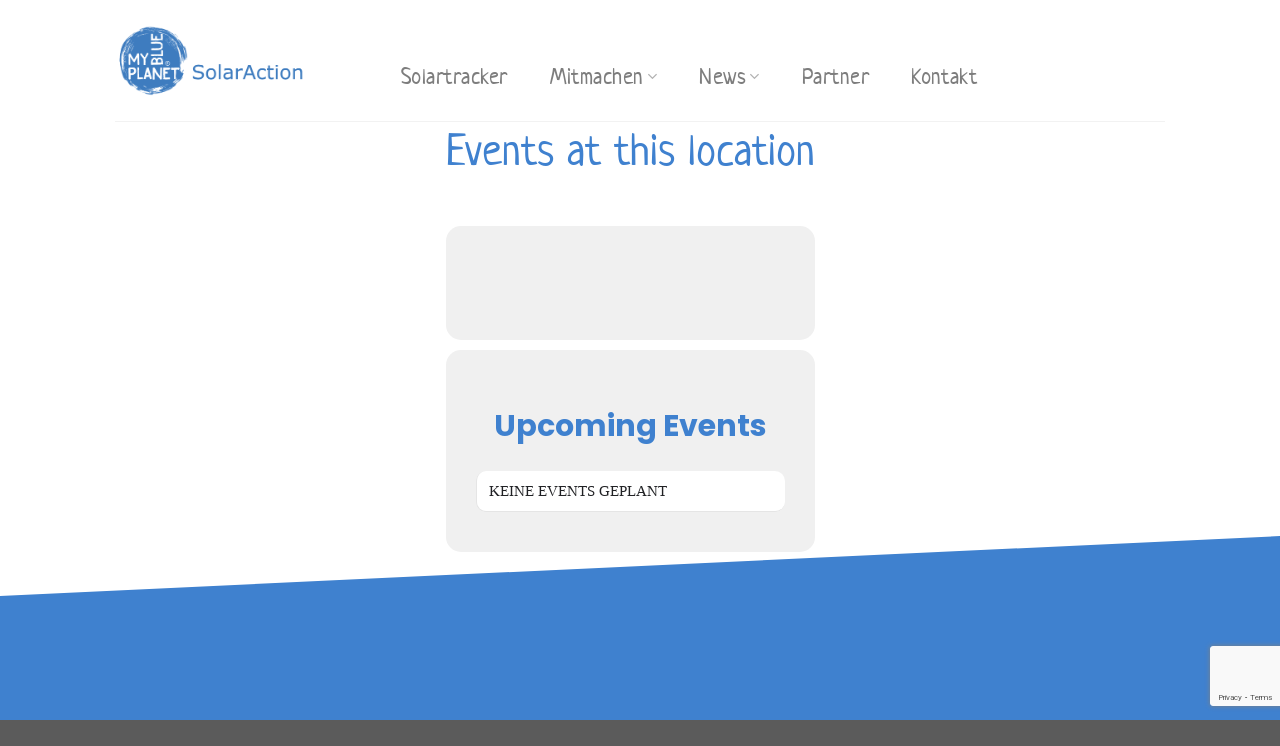

--- FILE ---
content_type: text/html; charset=UTF-8
request_url: https://solaraction.ch/event-location/verschiedene-locations/
body_size: 31517
content:
<!DOCTYPE html>
<html lang="de-CH" class="loading-site no-js">
<head>
	<meta charset="UTF-8" />
	<link rel="profile" href="http://gmpg.org/xfn/11" />
	<link rel="pingback" href="https://solaraction.ch/xmlrpc.php" />

	<script>(function(html){html.className = html.className.replace(/\bno-js\b/,'js')})(document.documentElement);</script>
<meta name="viewport" content="width=device-width, initial-scale=1" />
<meta name='robots' content='index, follow, max-image-preview:large, max-snippet:-1, max-video-preview:-1' />
<meta name="viewport" content="width=device-width, initial-scale=1" />
	<!-- This site is optimized with the Yoast SEO plugin v26.8 - https://yoast.com/product/yoast-seo-wordpress/ -->
	<title>Verschiedene Locations Archives - SolarAction - Kampagne zur Förderung von Solarstrom im Kanton Zürich</title>
	<link rel="canonical" href="https://solaraction.ch/event-location/verschiedene-locations/" />
	<meta property="og:locale" content="de_DE" />
	<meta property="og:type" content="article" />
	<meta property="og:title" content="Verschiedene Locations Archives - SolarAction - Kampagne zur Förderung von Solarstrom im Kanton Zürich" />
	<meta property="og:url" content="https://solaraction.ch/event-location/verschiedene-locations/" />
	<meta property="og:site_name" content="SolarAction - Kampagne zur Förderung von Solarstrom im Kanton Zürich" />
	<meta name="twitter:card" content="summary_large_image" />
	<script type="application/ld+json" class="yoast-schema-graph">{"@context":"https://schema.org","@graph":[{"@type":"CollectionPage","@id":"https://solaraction.ch/event-location/verschiedene-locations/","url":"https://solaraction.ch/event-location/verschiedene-locations/","name":"Verschiedene Locations Archives - SolarAction - Kampagne zur Förderung von Solarstrom im Kanton Zürich","isPartOf":{"@id":"https://solaraction.ch/#website"},"breadcrumb":{"@id":"https://solaraction.ch/event-location/verschiedene-locations/#breadcrumb"},"inLanguage":"de-CH"},{"@type":"BreadcrumbList","@id":"https://solaraction.ch/event-location/verschiedene-locations/#breadcrumb","itemListElement":[{"@type":"ListItem","position":1,"name":"Home","item":"https://solaraction.ch/"},{"@type":"ListItem","position":2,"name":"Verschiedene Locations"}]},{"@type":"WebSite","@id":"https://solaraction.ch/#website","url":"https://solaraction.ch/","name":"SolarAction - Kampagne zur Förderung von Solarstrom im Kanton Zürich","description":"Die Photovoltaik ist eine tragende Säule in der Energiewende, der Zubau von Solaranlagen das Gebot der Stunde. Werde jetzt Teil der Kampagne SolarAction!","potentialAction":[{"@type":"SearchAction","target":{"@type":"EntryPoint","urlTemplate":"https://solaraction.ch/?s={search_term_string}"},"query-input":{"@type":"PropertyValueSpecification","valueRequired":true,"valueName":"search_term_string"}}],"inLanguage":"de-CH"}]}</script>
	<!-- / Yoast SEO plugin. -->


<title>Verschiedene Locations Archives - SolarAction - Kampagne zur Förderung von Solarstrom im Kanton Zürich</title>
<link rel='dns-prefetch' href='//maps.googleapis.com' />
<link rel='dns-prefetch' href='//meet.jit.si' />
<link rel='dns-prefetch' href='//www.googletagmanager.com' />
<link rel='dns-prefetch' href='//fonts.googleapis.com' />
<link rel='dns-prefetch' href='//use.fontawesome.com' />
<link rel='prefetch' href='https://solaraction.ch/wp-content/themes/flatsome/assets/js/flatsome.js?ver=51d1c732cb1803d92751' />
<link rel='prefetch' href='https://solaraction.ch/wp-content/themes/flatsome/assets/js/chunk.slider.js?ver=3.19.2' />
<link rel='prefetch' href='https://solaraction.ch/wp-content/themes/flatsome/assets/js/chunk.popups.js?ver=3.19.2' />
<link rel='prefetch' href='https://solaraction.ch/wp-content/themes/flatsome/assets/js/chunk.tooltips.js?ver=3.19.2' />
<link rel="alternate" type="application/rss+xml" title="SolarAction - Kampagne zur Förderung von Solarstrom im Kanton Zürich &raquo; Feed" href="https://solaraction.ch/feed/" />
<link rel="alternate" type="application/rss+xml" title="SolarAction - Kampagne zur Förderung von Solarstrom im Kanton Zürich &raquo; Kommentar-Feed" href="https://solaraction.ch/comments/feed/" />
<link rel="alternate" type="text/calendar" title="SolarAction - Kampagne zur Förderung von Solarstrom im Kanton Zürich &raquo; iCal Feed" href="https://solaraction.ch/events/?ical=1" />
<style>[consent-id]:not(.rcb-content-blocker):not([consent-transaction-complete]):not([consent-visual-use-parent^="children:"]):not([consent-confirm]){opacity:0!important;}</style><link rel="preload" href="https://solaraction.ch/wp-content/f85221f2ee503dd8e34825473ac9fca2/dist/1312365992.js?ver=ebb33f508d1107f89ab32502327deb71" as="script" />
<link rel="preload" href="https://solaraction.ch/wp-content/f85221f2ee503dd8e34825473ac9fca2/dist/1335711883.js?ver=209c452fe980a8bc212be5997ecbbdd8" as="script" />
<link rel="preload" href="https://solaraction.ch/wp-content/plugins/real-cookie-banner/public/lib/animate.css/animate.min.css?ver=4.1.1" as="style" />
<link rel="alternate" type="application/rss+xml" title="SolarAction - Kampagne zur Förderung von Solarstrom im Kanton Zürich &raquo; Verschiedene Locations Event Location Feed" href="https://solaraction.ch/event-location/verschiedene-locations/feed/" />
<script data-cfasync="false" type="text/javascript" defer src="https://solaraction.ch/wp-content/f85221f2ee503dd8e34825473ac9fca2/dist/1312365992.js?ver=ebb33f508d1107f89ab32502327deb71" id="real-cookie-banner-vendor-real-cookie-banner-banner-js"></script>
<script type="application/json" data-skip-lazy-load="js-extra" data-skip-moving="true" data-no-defer nitro-exclude data-alt-type="application/ld+json" data-dont-merge data-wpmeteor-nooptimize="true" data-cfasync="false" id="a86ad74e57521e05ece16b612c915a9e61-js-extra">{"slug":"real-cookie-banner","textDomain":"real-cookie-banner","version":"4.8.4","restUrl":"https:\/\/solaraction.ch\/wp-json\/real-cookie-banner\/v1\/","restNamespace":"real-cookie-banner\/v1","restPathObfuscateOffset":"196b5104732f9c67","restRoot":"https:\/\/solaraction.ch\/wp-json\/","restQuery":{"_v":"4.8.4","_locale":"user"},"restNonce":"8af3881add","restRecreateNonceEndpoint":"https:\/\/solaraction.ch\/wp-admin\/admin-ajax.php?action=rest-nonce","publicUrl":"https:\/\/solaraction.ch\/wp-content\/plugins\/real-cookie-banner\/public\/","chunkFolder":"dist","chunksLanguageFolder":"https:\/\/solaraction.ch\/wp-content\/languages\/mo-cache\/real-cookie-banner\/","chunks":{"chunk-config-tab-blocker.lite.js":["de_CH-83d48f038e1cf6148175589160cda67e","de_CH-f3a58573f9ed1125e6441a73d3b01af3","de_CH-2e71c8c1d3d1be59acee11970e254e0e","de_CH-e8b2dd606e80931c891d633086cb8b96"],"chunk-config-tab-blocker.pro.js":["de_CH-ddf5ae983675e7b6eec2afc2d53654a2","de_CH-deb51440a0996dcecf5eb89c54cecce2","de_CH-656298de7f62f753c3a40cc13ac6f0cb","de_CH-9913ad75dad534aa8026de24a0203a7e"],"chunk-config-tab-consent.lite.js":["de_CH-3823d7521a3fc2857511061e0d660408"],"chunk-config-tab-consent.pro.js":["de_CH-9cb9ecf8c1e8ce14036b5f3a5e19f098"],"chunk-config-tab-cookies.lite.js":["de_CH-1a51b37d0ef409906245c7ed80d76040","de_CH-f3a58573f9ed1125e6441a73d3b01af3","de_CH-2e71c8c1d3d1be59acee11970e254e0e"],"chunk-config-tab-cookies.pro.js":["de_CH-572ee75deed92e7a74abba4b86604687","de_CH-deb51440a0996dcecf5eb89c54cecce2","de_CH-656298de7f62f753c3a40cc13ac6f0cb"],"chunk-config-tab-dashboard.lite.js":["de_CH-f843c51245ecd2b389746275b3da66b6"],"chunk-config-tab-dashboard.pro.js":["de_CH-ae5ae8f925f0409361cfe395645ac077"],"chunk-config-tab-import.lite.js":["de_CH-66df94240f04843e5a208823e466a850"],"chunk-config-tab-import.pro.js":["de_CH-e5fee6b51986d4ff7a051d6f6a7b076a"],"chunk-config-tab-licensing.lite.js":["de_CH-e01f803e4093b19d6787901b9591b5a6"],"chunk-config-tab-licensing.pro.js":["de_CH-4918ea9704f47c2055904e4104d4ffba"],"chunk-config-tab-scanner.lite.js":["de_CH-b10b39f1099ef599835c729334e38429"],"chunk-config-tab-scanner.pro.js":["de_CH-752a1502ab4f0bebfa2ad50c68ef571f"],"chunk-config-tab-settings.lite.js":["de_CH-37978e0b06b4eb18b16164a2d9c93a2c"],"chunk-config-tab-settings.pro.js":["de_CH-e59d3dcc762e276255c8989fbd1f80e3"],"chunk-config-tab-tcf.lite.js":["de_CH-4f658bdbf0aa370053460bc9e3cd1f69","de_CH-f3a58573f9ed1125e6441a73d3b01af3","de_CH-e8b2dd606e80931c891d633086cb8b96"],"chunk-config-tab-tcf.pro.js":["de_CH-e1e83d5b8a28f1f91f63b9de2a8b181a","de_CH-deb51440a0996dcecf5eb89c54cecce2","de_CH-9913ad75dad534aa8026de24a0203a7e"]},"others":{"customizeValuesBanner":"{\"layout\":{\"type\":\"dialog\",\"maxHeightEnabled\":false,\"maxHeight\":740,\"dialogMaxWidth\":530,\"dialogPosition\":\"middleCenter\",\"dialogMargin\":[0,0,0,0],\"bannerPosition\":\"bottom\",\"bannerMaxWidth\":1024,\"dialogBorderRadius\":3,\"borderRadius\":5,\"animationIn\":\"slideInUp\",\"animationInDuration\":500,\"animationInOnlyMobile\":true,\"animationOut\":\"none\",\"animationOutDuration\":500,\"animationOutOnlyMobile\":true,\"overlay\":true,\"overlayBg\":\"#000000\",\"overlayBgAlpha\":38,\"overlayBlur\":2},\"decision\":{\"acceptAll\":\"button\",\"acceptEssentials\":\"button\",\"showCloseIcon\":false,\"acceptIndividual\":\"link\",\"buttonOrder\":\"all,essential,save,individual\",\"showGroups\":false,\"groupsFirstView\":false,\"saveButton\":\"always\"},\"design\":{\"bg\":\"#ffffff\",\"textAlign\":\"center\",\"linkTextDecoration\":\"underline\",\"borderWidth\":0,\"borderColor\":\"#ffffff\",\"fontSize\":13,\"fontColor\":\"#2b2b2b\",\"fontInheritFamily\":true,\"fontFamily\":\"Arial, Helvetica, sans-serif\",\"fontWeight\":\"normal\",\"boxShadowEnabled\":true,\"boxShadowOffsetX\":0,\"boxShadowOffsetY\":5,\"boxShadowBlurRadius\":13,\"boxShadowSpreadRadius\":0,\"boxShadowColor\":\"#000000\",\"boxShadowColorAlpha\":20},\"headerDesign\":{\"inheritBg\":true,\"bg\":\"#f4f4f4\",\"inheritTextAlign\":true,\"textAlign\":\"center\",\"padding\":[17,20,15,20],\"logo\":\"\",\"logoRetina\":\"\",\"logoMaxHeight\":40,\"logoPosition\":\"left\",\"logoMargin\":[5,15,5,15],\"fontSize\":20,\"fontColor\":\"#2b2b2b\",\"fontInheritFamily\":true,\"fontFamily\":\"Arial, Helvetica, sans-serif\",\"fontWeight\":\"normal\",\"borderWidth\":1,\"borderColor\":\"#efefef\"},\"bodyDesign\":{\"padding\":[15,20,5,20],\"descriptionInheritFontSize\":true,\"descriptionFontSize\":13,\"dottedGroupsInheritFontSize\":true,\"dottedGroupsFontSize\":13,\"dottedGroupsBulletColor\":\"#15779b\",\"teachingsInheritTextAlign\":true,\"teachingsTextAlign\":\"center\",\"teachingsSeparatorActive\":true,\"teachingsSeparatorWidth\":50,\"teachingsSeparatorHeight\":1,\"teachingsSeparatorColor\":\"#15779b\",\"teachingsInheritFontSize\":false,\"teachingsFontSize\":12,\"teachingsInheritFontColor\":false,\"teachingsFontColor\":\"#7c7c7c\",\"accordionMargin\":[10,0,5,0],\"accordionPadding\":[5,10,5,10],\"accordionArrowType\":\"outlined\",\"accordionArrowColor\":\"#15779b\",\"accordionBg\":\"#ffffff\",\"accordionActiveBg\":\"#f9f9f9\",\"accordionHoverBg\":\"#efefef\",\"accordionBorderWidth\":1,\"accordionBorderColor\":\"#efefef\",\"accordionTitleFontSize\":12,\"accordionTitleFontColor\":\"#2b2b2b\",\"accordionTitleFontWeight\":\"normal\",\"accordionDescriptionMargin\":[5,0,0,0],\"accordionDescriptionFontSize\":12,\"accordionDescriptionFontColor\":\"#757575\",\"accordionDescriptionFontWeight\":\"normal\",\"acceptAllOneRowLayout\":false,\"acceptAllPadding\":[10,10,10,10],\"acceptAllBg\":\"#15779b\",\"acceptAllTextAlign\":\"center\",\"acceptAllFontSize\":18,\"acceptAllFontColor\":\"#ffffff\",\"acceptAllFontWeight\":\"normal\",\"acceptAllBorderWidth\":0,\"acceptAllBorderColor\":\"#000000\",\"acceptAllHoverBg\":\"#11607d\",\"acceptAllHoverFontColor\":\"#ffffff\",\"acceptAllHoverBorderColor\":\"#000000\",\"acceptEssentialsUseAcceptAll\":true,\"acceptEssentialsButtonType\":\"\",\"acceptEssentialsPadding\":[10,10,10,10],\"acceptEssentialsBg\":\"#efefef\",\"acceptEssentialsTextAlign\":\"center\",\"acceptEssentialsFontSize\":18,\"acceptEssentialsFontColor\":\"#0a0a0a\",\"acceptEssentialsFontWeight\":\"normal\",\"acceptEssentialsBorderWidth\":0,\"acceptEssentialsBorderColor\":\"#000000\",\"acceptEssentialsHoverBg\":\"#e8e8e8\",\"acceptEssentialsHoverFontColor\":\"#000000\",\"acceptEssentialsHoverBorderColor\":\"#000000\",\"acceptIndividualPadding\":[5,5,5,5],\"acceptIndividualBg\":\"#ffffff\",\"acceptIndividualTextAlign\":\"center\",\"acceptIndividualFontSize\":15,\"acceptIndividualFontColor\":\"#15779b\",\"acceptIndividualFontWeight\":\"normal\",\"acceptIndividualBorderWidth\":0,\"acceptIndividualBorderColor\":\"#000000\",\"acceptIndividualHoverBg\":\"#ffffff\",\"acceptIndividualHoverFontColor\":\"#11607d\",\"acceptIndividualHoverBorderColor\":\"#000000\"},\"footerDesign\":{\"poweredByLink\":true,\"inheritBg\":false,\"bg\":\"#fcfcfc\",\"inheritTextAlign\":true,\"textAlign\":\"center\",\"padding\":[10,20,15,20],\"fontSize\":14,\"fontColor\":\"#7c7c7c\",\"fontInheritFamily\":true,\"fontFamily\":\"Arial, Helvetica, sans-serif\",\"fontWeight\":\"normal\",\"hoverFontColor\":\"#2b2b2b\",\"borderWidth\":1,\"borderColor\":\"#efefef\",\"languageSwitcher\":\"flags\"},\"texts\":{\"headline\":\"Privatsph\\u00e4re-Einstellungen\",\"description\":\"Wir benutzen Cookies auf dieser Webseite. Mehr Informationen finden Sie in unserer\\u00a0 {{privacyPolicy}}Datenschutzerkl\\u00e4rung{{\\\/privacyPolicy}}.\",\"acceptAll\":\"Alle akzeptieren\",\"acceptEssentials\":\"Weiter ohne Einwilligung\",\"acceptIndividual\":\"Privatsph\\u00e4re-Einstellungen individuell festlegen\",\"poweredBy\":\"2\",\"dataProcessingInUnsafeCountries\":\"Einige Dienste verarbeiten personenbezogene Daten in unsicheren Drittl\\u00e4ndern. Indem Sie in die Nutzung dieser Services einwilligen, erkl\\u00e4ren Sie sich auch mit der Verarbeitung Ihrer Daten in diesen unsicheren Drittl\\u00e4ndern gem\\u00e4\\u00df {{legalBasis}} einverstanden. Dies birgt das Risiko, dass Ihre Daten von Beh\\u00f6rden zu Kontroll- und \\u00dcberwachungszwecken verarbeitet werden, m\\u00f6glicherweise ohne die M\\u00f6glichkeit eines Rechtsbehelfs.\",\"ageNoticeBanner\":\"Du bist unter {{minAge}} Jahre alt? Dann kannst du nicht in optionale Services einwilligen. Du kannst deine Eltern oder Erziehungsberechtigten bitten, mit dir in diese Services einzuwilligen.\",\"ageNoticeBlocker\":\"Du bist unter {{minAge}} Jahre alt? Leider darfst du diesem Service nicht selbst zustimmen, um diese Inhalte zu sehen. Bitte deine Eltern oder Erziehungsberechtigten, dem Service mit dir zuzustimmen!\",\"listServicesNotice\":\"Wenn du alle Services akzeptierst, erlaubst du, dass {{services}} geladen werden. Diese sind nach ihrem Zweck in Gruppen {{serviceGroups}} unterteilt (Zugeh\\u00f6rigkeit durch hochgestellte Zahlen gekennzeichnet).\",\"listServicesLegitimateInterestNotice\":\"Au\\u00dferdem werden die {{services}} auf der Grundlage eines berechtigten Interesses geladen.\",\"consentForwardingExternalHosts\":\"Deine Einwilligung gilt auch auf {{websites}}.\",\"blockerHeadline\":\"{{name}} aufgrund von Privatsph\\u00e4re-Einstellungen blockiert\",\"blockerLinkShowMissing\":\"Zeige alle Services, denen du noch zustimmen musst\",\"blockerLoadButton\":\"Erforderliche Services akzeptieren und Inhalte laden\",\"blockerAcceptInfo\":\"Wenn du die blockierten Inhalte l\\u00e4dst, werden deine Datenschutzeinstellungen angepasst. Inhalte aus diesem Service werden in Zukunft nicht mehr blockiert. Du hast das Recht, deine Entscheidung jederzeit zu widerrufen oder zu \\u00e4ndern.\",\"stickyHistory\":\"Historie der Privatsph\\u00e4re-Einstellungen\",\"stickyRevoke\":\"Einwilligungen widerrufen\",\"stickyRevokeSuccessMessage\":\"Sie haben Ihre Einwilligung f\\u00fcr Services mit ihren Cookies und der Verarbeitung personenbezogener Daten erfolgreich widerrufen. Die Seite wird jetzt neu geladen!\",\"stickyChange\":\"Privatsph\\u00e4re-Einstellungen \\u00e4ndern\"},\"individualLayout\":{\"inheritDialogMaxWidth\":false,\"dialogMaxWidth\":970,\"inheritBannerMaxWidth\":true,\"bannerMaxWidth\":1980,\"descriptionTextAlign\":\"left\"},\"group\":{\"checkboxBg\":\"#f0f0f0\",\"checkboxBorderWidth\":1,\"checkboxBorderColor\":\"#d2d2d2\",\"checkboxActiveColor\":\"#ffffff\",\"checkboxActiveBg\":\"#15779b\",\"checkboxActiveBorderColor\":\"#11607d\",\"groupInheritBg\":true,\"groupBg\":\"#f4f4f4\",\"groupPadding\":[15,15,15,15],\"groupSpacing\":10,\"groupBorderRadius\":5,\"groupBorderWidth\":1,\"groupBorderColor\":\"#f4f4f4\",\"headlineFontSize\":16,\"headlineFontWeight\":\"normal\",\"headlineFontColor\":\"#2b2b2b\",\"descriptionFontSize\":14,\"descriptionFontColor\":\"#7c7c7c\",\"linkColor\":\"#7c7c7c\",\"linkHoverColor\":\"#2b2b2b\",\"detailsHideLessRelevant\":true},\"saveButton\":{\"useAcceptAll\":true,\"type\":\"button\",\"padding\":[10,10,10,10],\"bg\":\"#efefef\",\"textAlign\":\"center\",\"fontSize\":18,\"fontColor\":\"#0a0a0a\",\"fontWeight\":\"normal\",\"borderWidth\":0,\"borderColor\":\"#000000\",\"hoverBg\":\"#e8e8e8\",\"hoverFontColor\":\"#000000\",\"hoverBorderColor\":\"#000000\"},\"individualTexts\":{\"headline\":\"Individuelle Privatsph\\u00e4re-Einstellungen\",\"description\":\"Wir verwenden Cookies und \\u00e4hnliche Technologien auf unserer Website und verarbeiten personenbezogene Daten von dir (z.B. IP-Adresse), um z.B. Inhalte und Anzeigen zu personalisieren, Medien von Drittanbietern einzubinden oder Zugriffe auf unsere Website zu analysieren. Die Datenverarbeitung kann auch erst in Folge gesetzter Cookies stattfinden. Wir teilen diese Daten mit Dritten, die wir in den Privatsph\\u00e4re-Einstellungen benennen.<br \\\/><br \\\/>Die Datenverarbeitung kann mit deiner Einwilligung oder auf Basis eines berechtigten Interesses erfolgen, dem du in den Privatsph\\u00e4re-Einstellungen widersprechen kannst. Du hast das Recht, nicht einzuwilligen und deine Einwilligung zu einem sp\\u00e4teren Zeitpunkt zu \\u00e4ndern oder zu widerrufen. Weitere Informationen zur Verwendung deiner Daten findest du in unserer {{privacyPolicy}}Datenschutzerkl\\u00e4rung{{\\\/privacyPolicy}}.<br \\\/><br \\\/>Im Folgenden findest du eine \\u00dcbersicht \\u00fcber alle Services, die von dieser Website genutzt werden. Du kannst dir detaillierte Informationen zu jedem Service ansehen und ihm einzeln zustimmen oder von deinem Widerspruchsrecht Gebrauch machen.\",\"save\":\"Individuelle Auswahlen speichern\",\"showMore\":\"Service-Informationen anzeigen\",\"hideMore\":\"Service-Informationen ausblenden\",\"postamble\":\"\"},\"mobile\":{\"enabled\":true,\"maxHeight\":400,\"hideHeader\":false,\"alignment\":\"bottom\",\"scalePercent\":90,\"scalePercentVertical\":-50},\"sticky\":{\"enabled\":false,\"animationsEnabled\":true,\"alignment\":\"left\",\"bubbleBorderRadius\":50,\"icon\":\"fingerprint\",\"iconCustom\":\"\",\"iconCustomRetina\":\"\",\"iconSize\":30,\"iconColor\":\"#ffffff\",\"bubbleMargin\":[10,20,20,20],\"bubblePadding\":15,\"bubbleBg\":\"#15779b\",\"bubbleBorderWidth\":0,\"bubbleBorderColor\":\"#10556f\",\"boxShadowEnabled\":true,\"boxShadowOffsetX\":0,\"boxShadowOffsetY\":2,\"boxShadowBlurRadius\":5,\"boxShadowSpreadRadius\":1,\"boxShadowColor\":\"#105b77\",\"boxShadowColorAlpha\":40,\"bubbleHoverBg\":\"#ffffff\",\"bubbleHoverBorderColor\":\"#000000\",\"hoverIconColor\":\"#000000\",\"hoverIconCustom\":\"\",\"hoverIconCustomRetina\":\"\",\"menuFontSize\":16,\"menuBorderRadius\":5,\"menuItemSpacing\":10,\"menuItemPadding\":[5,10,5,10]},\"customCss\":{\"css\":\"\",\"antiAdBlocker\":\"y\"}}","isPro":false,"showProHints":false,"proUrl":"https:\/\/devowl.io\/de\/go\/real-cookie-banner?source=rcb-lite","showLiteNotice":true,"frontend":{"groups":"[{\"id\":143,\"name\":\"Essenziell\",\"slug\":\"essenziell\",\"description\":\"Essenzielle Services sind f\\u00fcr die grundlegende Funktionalit\\u00e4t der Website erforderlich. Sie enthalten nur technisch notwendige Services. Diesen Services kann nicht widersprochen werden.\",\"isEssential\":true,\"isDefault\":true,\"items\":[{\"id\":2932,\"name\":\"Real Cookie Banner\",\"purpose\":\"Real Cookie Banner bittet Website-Besucher um die Einwilligung zum Setzen von Cookies und zur Verarbeitung personenbezogener Daten. Dazu wird jedem Website-Besucher eine UUID (pseudonyme Identifikation des Nutzers) zugewiesen, die bis zum Ablauf des Cookies zur Speicherung der Einwilligung g\\u00fcltig ist. Cookies werden dazu verwendet, um zu testen, ob Cookies gesetzt werden k\\u00f6nnen, um Referenz auf die dokumentierte Einwilligung zu speichern, um zu speichern, in welche Services aus welchen Service-Gruppen der Besucher eingewilligt hat, und, falls Einwilligung nach dem Transparency & Consent Framework (TCF) eingeholt werden, um die Einwilligungen in TCF Partner, Zwecke, besondere Zwecke, Funktionen und besondere Funktionen zu speichern. Im Rahmen der Darlegungspflicht nach DSGVO wird die erhobene Einwilligung vollumf\\u00e4nglich dokumentiert. Dazu z\\u00e4hlt neben den Services und Service-Gruppen, in welche der Besucher eingewilligt hat, und falls Einwilligung nach dem TCF Standard eingeholt werden, in welche TCF Partner, Zwecke und Funktionen der Besucher eingewilligt hat, alle Einstellungen des Cookie Banners zum Zeitpunkt der Einwilligung als auch die technischen Umst\\u00e4nde (z.B. Gr\\u00f6\\u00dfe des Sichtbereichs bei der Einwilligung) und die Nutzerinteraktionen (z.B. Klick auf Buttons), die zur Einwilligung gef\\u00fchrt haben. Die Einwilligung wird pro Sprache einmal erhoben.\",\"providerContact\":{\"phone\":\"\",\"email\":\"\",\"link\":\"\"},\"isProviderCurrentWebsite\":true,\"provider\":\"SolarAction - Kampagne zur F\\u00f6rderung von Solarstrom im Kanton Z\\u00fcrich\",\"uniqueName\":\"real-cookie-banner\",\"isEmbeddingOnlyExternalResources\":false,\"legalBasis\":\"legal-requirement\",\"dataProcessingInCountries\":[],\"dataProcessingInCountriesSpecialTreatments\":[],\"technicalDefinitions\":[{\"type\":\"http\",\"name\":\"real_cookie_banner*\",\"host\":\".solaraction.ch\",\"duration\":365,\"durationUnit\":\"d\",\"isSessionDuration\":false,\"purpose\":\"\"},{\"type\":\"http\",\"name\":\"real_cookie_banner*-tcf\",\"host\":\".solaraction.ch\",\"duration\":365,\"durationUnit\":\"d\",\"isSessionDuration\":false,\"purpose\":\"\"},{\"type\":\"http\",\"name\":\"real_cookie_banner-test\",\"host\":\".solaraction.ch\",\"duration\":365,\"durationUnit\":\"d\",\"isSessionDuration\":false,\"purpose\":\"\"}],\"codeDynamics\":[],\"providerPrivacyPolicyUrl\":\"https:\\\/\\\/solaraction.ch\\\/datenschutzerklaerung\\\/\",\"providerLegalNoticeUrl\":\"\",\"tagManagerOptInEventName\":\"\",\"tagManagerOptOutEventName\":\"\",\"googleConsentModeConsentTypes\":[],\"executePriority\":10,\"codeOptIn\":\"\",\"executeCodeOptInWhenNoTagManagerConsentIsGiven\":false,\"codeOptOut\":\"\",\"executeCodeOptOutWhenNoTagManagerConsentIsGiven\":false,\"deleteTechnicalDefinitionsAfterOptOut\":false,\"codeOnPageLoad\":\"\",\"presetId\":\"real-cookie-banner\"}]}]","links":[{"id":3964,"label":"Datenschutzerkl\u00e4rung","pageType":"privacyPolicy","isExternalUrl":false,"pageId":2988,"url":"https:\/\/solaraction.ch\/datenschutzerklaerung\/","hideCookieBanner":true,"isTargetBlank":true},{"id":3965,"label":"Impressum","pageType":"legalNotice","isExternalUrl":false,"pageId":2992,"url":"https:\/\/solaraction.ch\/nutzungsbedingungen\/","hideCookieBanner":true,"isTargetBlank":true}],"websiteOperator":{"address":"","country":"","contactEmail":"base64-encoded:YWRtaW5AZ3V5Y29sbGUuY29t","contactPhone":"","contactFormUrl":false},"blocker":[],"languageSwitcher":[],"predefinedDataProcessingInSafeCountriesLists":{"GDPR":["AT","BE","BG","HR","CY","CZ","DK","EE","FI","FR","DE","GR","HU","IE","IS","IT","LI","LV","LT","LU","MT","NL","NO","PL","PT","RO","SK","SI","ES","SE"],"DSG":["CH"],"GDPR+DSG":[],"ADEQUACY_EU":["AD","AR","CA","FO","GG","IL","IM","JP","JE","NZ","KR","CH","GB","UY","US"],"ADEQUACY_CH":["DE","AD","AR","AT","BE","BG","CA","CY","HR","DK","ES","EE","FI","FR","GI","GR","GG","HU","IM","FO","IE","IS","IL","IT","JE","LV","LI","LT","LU","MT","MC","NO","NZ","NL","PL","PT","CZ","RO","GB","SK","SI","SE","UY","US"]},"decisionCookieName":"real_cookie_banner-v:2_blog:1_path:7060369","revisionHash":"c4f148e1d01eae5f9b9207c5d41c2110","territorialLegalBasis":["gdpr-eprivacy","dsg-switzerland"],"setCookiesViaManager":"none","isRespectDoNotTrack":false,"failedConsentDocumentationHandling":"essentials","isAcceptAllForBots":true,"isDataProcessingInUnsafeCountries":false,"isAgeNotice":false,"ageNoticeAgeLimit":16,"isListServicesNotice":false,"isBannerLessConsent":false,"isTcf":false,"isGcm":false,"isGcmListPurposes":false,"hasLazyData":false},"anonymousContentUrl":"https:\/\/solaraction.ch\/wp-content\/f85221f2ee503dd8e34825473ac9fca2\/dist\/","anonymousHash":"f85221f2ee503dd8e34825473ac9fca2","hasDynamicPreDecisions":false,"isLicensed":true,"isDevLicense":false,"multilingualSkipHTMLForTag":"","isCurrentlyInTranslationEditorPreview":false,"defaultLanguage":"","currentLanguage":"","activeLanguages":[],"context":"","iso3166OneAlpha2":{"AF":"Afghanistan","AL":"Albanien","DZ":"Algerien","AS":"Amerikanisch-Samoa","AD":"Andorra","AO":"Angola","AI":"Anguilla","AQ":"Antarktis","AG":"Antigua und Barbuda","AR":"Argentinien","AM":"Armenien","AW":"Aruba","AZ":"Aserbaidschan","AU":"Australien","BS":"Bahamas","BH":"Bahrain","BD":"Bangladesch","BB":"Barbados","BY":"Belarus","BE":"Belgien","BZ":"Belize","BJ":"Benin","BM":"Bermuda","BT":"Bhutan","BO":"Bolivien","BA":"Bosnien und Herzegowina","BW":"Botswana","BV":"Bouvetinsel","BR":"Brasilien","IO":"Britisches Territorium im Indischen Ozean","BN":"Brunei Darussalam","BG":"Bulgarien","BF":"Burkina Faso","BI":"Burundi","CL":"Chile","CN":"China","CK":"Cookinseln","CR":"Costa Rica","DE":"Deutschland","LA":"Die Laotische Demokratische Volksrepublik","DM":"Dominica","DO":"Dominikanische Republik","DJ":"Dschibuti","DK":"D\u00e4nemark","EC":"Ecuador","SV":"El Salvador","ER":"Eritrea","EE":"Estland","FK":"Falklandinseln (Malwinen)","FJ":"Fidschi","FI":"Finnland","FR":"Frankreich","GF":"Franz\u00f6sisch-Guayana","PF":"Franz\u00f6sisch-Polynesien","TF":"Franz\u00f6sische S\u00fcd- und Antarktisgebiete","FO":"F\u00e4r\u00f6er Inseln","FM":"F\u00f6derierte Staaten von Mikronesien","GA":"Gabun","GM":"Gambia","GE":"Georgien","GH":"Ghana","GI":"Gibraltar","GD":"Grenada","GR":"Griechenland","GL":"Gr\u00f6nland","GP":"Guadeloupe","GU":"Guam","GT":"Guatemala","GG":"Guernsey","GN":"Guinea","GW":"Guinea-Bissau","GY":"Guyana","HT":"Haiti","HM":"Heard und die McDonaldinseln","VA":"Heiliger Stuhl (Staat Vatikanstadt)","HN":"Honduras","HK":"Hong Kong","IN":"Indien","ID":"Indonesien","IQ":"Irak","IE":"Irland","IR":"Islamische Republik Iran","IS":"Island","IM":"Isle of Man","IL":"Israel","IT":"Italien","JM":"Jamaika","JP":"Japan","YE":"Jemen","JE":"Jersey","JO":"Jordanien","VG":"Jungferninseln, Britisch","VI":"Jungferninseln, U.S.","KY":"Kaimaninseln","KH":"Kambodscha","CM":"Kamerun","CA":"Kanada","CV":"Kap Verde","KZ":"Kasachstan","QA":"Katar","KE":"Kenia","KG":"Kirgisistan","KI":"Kiribati","UM":"Kleinere Inselbesitzungen der Vereinigten Staaten","CC":"Kokosinseln","CO":"Kolumbien","KM":"Komoren","CG":"Kongo","CD":"Kongo, Demokratische Republik","KR":"Korea","HR":"Kroatien","CU":"Kuba","KW":"Kuwait","LS":"Lesotho","LV":"Lettland","LB":"Libanon","LR":"Liberia","LY":"Libysch-Arabische Dschamahirija","LI":"Liechtenstein","LT":"Litauen","LU":"Luxemburg","MO":"Macao","MG":"Madagaskar","MW":"Malawi","MY":"Malaysia","MV":"Malediven","ML":"Mali","MT":"Malta","MA":"Marokko","MH":"Marshallinseln","MQ":"Martinique","MR":"Mauretanien","MU":"Mauritius","YT":"Mayotte","MK":"Mazedonien","MX":"Mexiko","MD":"Moldawien","MC":"Monaco","MN":"Mongolei","ME":"Montenegro","MS":"Montserrat","MZ":"Mosambik","MM":"Myanmar","NA":"Namibia","NR":"Nauru","NP":"Nepal","NC":"Neukaledonien","NZ":"Neuseeland","NI":"Nicaragua","NL":"Niederlande","AN":"Niederl\u00e4ndische Antillen","NE":"Niger","NG":"Nigeria","NU":"Niue","KP":"Nordkorea","NF":"Norfolkinsel","NO":"Norwegen","MP":"N\u00f6rdliche Marianen","OM":"Oman","PK":"Pakistan","PW":"Palau","PS":"Pal\u00e4stinensisches Gebiet, besetzt","PA":"Panama","PG":"Papua-Neuguinea","PY":"Paraguay","PE":"Peru","PH":"Philippinen","PN":"Pitcairn","PL":"Polen","PT":"Portugal","PR":"Puerto Rico","CI":"Republik C\u00f4te d'Ivoire","RW":"Ruanda","RO":"Rum\u00e4nien","RU":"Russische F\u00f6deration","RE":"R\u00e9union","BL":"Saint Barth\u00e9l\u00e9my","PM":"Saint Pierre und Miquelo","SB":"Salomonen","ZM":"Sambia","WS":"Samoa","SM":"San Marino","SH":"Sankt Helena","MF":"Sankt Martin","SA":"Saudi-Arabien","SE":"Schweden","CH":"Schweiz","SN":"Senegal","RS":"Serbien","SC":"Seychellen","SL":"Sierra Leone","ZW":"Simbabwe","SG":"Singapur","SK":"Slowakei","SI":"Slowenien","SO":"Somalia","ES":"Spanien","LK":"Sri Lanka","KN":"St. Kitts und Nevis","LC":"St. Lucia","VC":"St. Vincent und Grenadinen","SD":"Sudan","SR":"Surinam","SJ":"Svalbard und Jan Mayen","SZ":"Swasiland","SY":"Syrische Arabische Republik","ST":"S\u00e3o Tom\u00e9 und Pr\u00edncipe","ZA":"S\u00fcdafrika","GS":"S\u00fcdgeorgien und die S\u00fcdlichen Sandwichinseln","TJ":"Tadschikistan","TW":"Taiwan","TZ":"Tansania","TH":"Thailand","TL":"Timor-Leste","TG":"Togo","TK":"Tokelau","TO":"Tonga","TT":"Trinidad und Tobago","TD":"Tschad","CZ":"Tschechische Republik","TN":"Tunesien","TM":"Turkmenistan","TC":"Turks- und Caicosinseln","TV":"Tuvalu","TR":"T\u00fcrkei","UG":"Uganda","UA":"Ukraine","HU":"Ungarn","UY":"Uruguay","UZ":"Usbekistan","VU":"Vanuatu","VE":"Venezuela","AE":"Vereinigte Arabische Emirate","US":"Vereinigte Staaten","GB":"Vereinigtes K\u00f6nigreich","VN":"Vietnam","WF":"Wallis und Futuna","CX":"Weihnachtsinsel","EH":"Westsahara","CF":"Zentralafrikanische Republik","CY":"Zypern","EG":"\u00c4gypten","GQ":"\u00c4quatorialguinea","ET":"\u00c4thiopien","AX":"\u00c5land Inseln","AT":"\u00d6sterreich"},"visualParentSelectors":{".et_pb_video_box":1,".et_pb_video_slider:has(>.et_pb_slider_carousel %s)":"self",".ast-oembed-container":1,".wpb_video_wrapper":1,".gdlr-core-pbf-background-wrap":1},"isPreventPreDecision":false,"isInvalidateImplicitUserConsent":false,"dependantVisibilityContainers":["[role=\"tabpanel\"]",".eael-tab-content-item",".wpcs_content_inner",".op3-contenttoggleitem-content",".op3-popoverlay-content",".pum-overlay","[data-elementor-type=\"popup\"]",".wp-block-ub-content-toggle-accordion-content-wrap",".w-popup-wrap",".oxy-lightbox_inner[data-inner-content=true]",".oxy-pro-accordion_body",".oxy-tab-content",".kt-accordion-panel",".vc_tta-panel-body",".mfp-hide","div[id^=\"tve_thrive_lightbox_\"]"],"disableDeduplicateExceptions":[".et_pb_video_slider"],"bannerDesignVersion":10,"bannerI18n":{"showMore":"Mehr anzeigen","hideMore":"Ausblenden","showLessRelevantDetails":"Weitere Details anzeigen (%s)","hideLessRelevantDetails":"Weitere Details ausblenden (%s)","other":"Anderes","legalBasis":"Verwendung auf gesetzlicher Grundlage von","territorialLegalBasisArticles":{"gdpr-eprivacy":{"dataProcessingInUnsafeCountries":"Art. 49 Abs. 1 lit. a DSGVO"},"dsg-switzerland":{"dataProcessingInUnsafeCountries":"Art. 17 Abs. 1 lit. a DSG (Schweiz)"}},"legitimateInterest":"Berechtigtes Interesse","legalRequirement":"Erf\u00fcllung einer rechtlichen Verpflichtung","consent":"Einwilligung","crawlerLinkAlert":"Wir haben erkannt, dass Sie ein Crawler\/Bot sind. Nur nat\u00fcrliche Personen m\u00fcssen in Cookies und die Verarbeitung von personenbezogenen Daten einwilligen. Daher hat der Link f\u00fcr Sie keine Funktion.","technicalCookieDefinitions":"Technische Cookie-Definitionen","technicalCookieName":"Technischer Cookie Name","usesCookies":"Verwendete Cookies","cookieRefresh":"Cookie-Erneuerung","usesNonCookieAccess":"Verwendet Cookie-\u00e4hnliche Informationen (LocalStorage, SessionStorage, IndexDB, etc.)","host":"Host","duration":"Dauer","noExpiration":"Kein Ablauf","type":"Typ","purpose":"Zweck","purposes":"Zwecke","headerTitlePrivacyPolicyHistory":"Historie Ihrer Privatsph\u00e4re-Einstellungen","skipToConsentChoices":"Zu Einwilligungsoptionen springen","historyLabel":"Einwilligungen anzeigen vom","historyItemLoadError":"Das Lesen der Einwilligung ist fehlgeschlagen. Bitte versuchen Sie es sp\u00e4ter noch einmal!","historySelectNone":"Noch nicht eingewilligt","provider":"Anbieter","providerContactPhone":"Telefon","providerContactEmail":"E-Mail","providerContactLink":"Kontaktformular","providerPrivacyPolicyUrl":"Datenschutzerkl\u00e4rung","providerLegalNoticeUrl":"Impressum","nonStandard":"Nicht standardisierte Datenverarbeitung","nonStandardDesc":"Einige Services setzen Cookies und\/oder verarbeiten personenbezogene Daten, ohne die Standards f\u00fcr die Kommunikation der Einwilligung einzuhalten. Diese Services werden in mehrere Gruppen unterteilt. Sogenannte \u201cessenzielle Services\u201d werden auf der Grundlage eines berechtigten Interesses genutzt und k\u00f6nnen nicht abbestellt werden (ein Widerspruch muss ggf. per E-Mail oder Brief gem\u00e4\u00df der Datenschutzerkl\u00e4rung erfolgen), w\u00e4hrend alle anderen Services nur nach Einwilligung genutzt werden.","dataProcessingInThirdCountries":"Datenverarbeitung in Drittl\u00e4ndern","safetyMechanisms":{"label":"Sicherheitsmechanismen f\u00fcr die Daten\u00fcbermittlung","standardContractualClauses":"Standardvertragsklauseln","adequacyDecision":"Angemessenheitsbeschluss","eu":"EU","switzerland":"Schweiz","bindingCorporateRules":"Verbindliche interne Datenschutzvorschriften","contractualGuaranteeSccSubprocessors":"Vertragliche Garantie f\u00fcr Standardvertragsklauseln mit Unterauftragsverarbeitern"},"durationUnit":{"n1":{"s":"Sekunde","m":"Minute","h":"Stunde","d":"Tag","mo":"Monat","y":"Jahr"},"nx":{"s":"Sekunden","m":"Minuten","h":"Stunden","d":"Tage","mo":"Monate","y":"Jahre"}},"close":"Schlie\u00dfen","closeWithoutSaving":"Verlassen ohne Speichern","yes":"Ja","no":"Nein","unknown":"Unbekannt","none":"Keine","noLicense":"Keine Lizenz aktiviert \u2013 kein Einsatz auf produktiven Systemen!","devLicense":"Produktlizenz nicht f\u00fcr den Produktionseinsatz!","devLicenseLearnMore":"Mehr erfahren","devLicenseLink":"https:\/\/devowl.io\/de\/wissensdatenbank\/lizenz-installations-typ\/","andSeparator":" und ","appropriateSafeguard":"Geeignete Garantien","dataProcessingInUnsafeCountries":"Datenverarbeitung in unsicheren Drittl\u00e4ndern"},"pageRequestUuid4":"a7938a2a4-caaf-40a6-a984-e4f4397513d3","pageByIdUrl":"https:\/\/solaraction.ch?page_id","pluginUrl":"https:\/\/devowl.io\/wordpress-real-cookie-banner\/"}}</script>
<script data-skip-lazy-load="js-extra" data-skip-moving="true" data-no-defer nitro-exclude data-alt-type="application/ld+json" data-dont-merge data-wpmeteor-nooptimize="true" data-cfasync="false" id="a86ad74e57521e05ece16b612c915a9e62-js-extra">
(()=>{var x=function (a,b){return-1<["codeOptIn","codeOptOut","codeOnPageLoad","contactEmail"].indexOf(a)&&"string"==typeof b&&b.startsWith("base64-encoded:")?window.atob(b.substr(15)):b},t=(e,t)=>new Proxy(e,{get:(e,n)=>{let r=Reflect.get(e,n);return n===t&&"string"==typeof r&&(r=JSON.parse(r,x),Reflect.set(e,n,r)),r}}),n=JSON.parse(document.getElementById("a86ad74e57521e05ece16b612c915a9e61-js-extra").innerHTML,x);window.Proxy?n.others.frontend=t(n.others.frontend,"groups"):n.others.frontend.groups=JSON.parse(n.others.frontend.groups,x);window.Proxy?n.others=t(n.others,"customizeValuesBanner"):n.others.customizeValuesBanner=JSON.parse(n.others.customizeValuesBanner,x);;window.realCookieBanner=n})();
</script><script data-cfasync="false" type="text/javascript" id="real-cookie-banner-banner-js-before">
/* <![CDATA[ */
((a,b)=>{a[b]||(a[b]={unblockSync:()=>undefined},["consentSync"].forEach(c=>a[b][c]=()=>({cookie:null,consentGiven:!1,cookieOptIn:!0})),["consent","consentAll","unblock"].forEach(c=>a[b][c]=(...d)=>new Promise(e=>a.addEventListener(b,()=>{a[b][c](...d).then(e)},{once:!0}))))})(window,"consentApi");
//# sourceURL=real-cookie-banner-banner-js-before
/* ]]> */
</script>
<script data-cfasync="false" type="text/javascript" defer src="https://solaraction.ch/wp-content/f85221f2ee503dd8e34825473ac9fca2/dist/1335711883.js?ver=209c452fe980a8bc212be5997ecbbdd8" id="real-cookie-banner-banner-js"></script>
<link rel='stylesheet' id='animate-css-css' href='https://solaraction.ch/wp-content/plugins/real-cookie-banner/public/lib/animate.css/animate.min.css?ver=4.1.1' type='text/css' media='all' />
<style id='wp-img-auto-sizes-contain-inline-css' type='text/css'>
img:is([sizes=auto i],[sizes^="auto," i]){contain-intrinsic-size:3000px 1500px}
/*# sourceURL=wp-img-auto-sizes-contain-inline-css */
</style>
<style id='wp-emoji-styles-inline-css' type='text/css'>

	img.wp-smiley, img.emoji {
		display: inline !important;
		border: none !important;
		box-shadow: none !important;
		height: 1em !important;
		width: 1em !important;
		margin: 0 0.07em !important;
		vertical-align: -0.1em !important;
		background: none !important;
		padding: 0 !important;
	}
/*# sourceURL=wp-emoji-styles-inline-css */
</style>
<style id='wp-block-library-inline-css' type='text/css'>
:root{--wp-block-synced-color:#7a00df;--wp-block-synced-color--rgb:122,0,223;--wp-bound-block-color:var(--wp-block-synced-color);--wp-editor-canvas-background:#ddd;--wp-admin-theme-color:#007cba;--wp-admin-theme-color--rgb:0,124,186;--wp-admin-theme-color-darker-10:#006ba1;--wp-admin-theme-color-darker-10--rgb:0,107,160.5;--wp-admin-theme-color-darker-20:#005a87;--wp-admin-theme-color-darker-20--rgb:0,90,135;--wp-admin-border-width-focus:2px}@media (min-resolution:192dpi){:root{--wp-admin-border-width-focus:1.5px}}.wp-element-button{cursor:pointer}:root .has-very-light-gray-background-color{background-color:#eee}:root .has-very-dark-gray-background-color{background-color:#313131}:root .has-very-light-gray-color{color:#eee}:root .has-very-dark-gray-color{color:#313131}:root .has-vivid-green-cyan-to-vivid-cyan-blue-gradient-background{background:linear-gradient(135deg,#00d084,#0693e3)}:root .has-purple-crush-gradient-background{background:linear-gradient(135deg,#34e2e4,#4721fb 50%,#ab1dfe)}:root .has-hazy-dawn-gradient-background{background:linear-gradient(135deg,#faaca8,#dad0ec)}:root .has-subdued-olive-gradient-background{background:linear-gradient(135deg,#fafae1,#67a671)}:root .has-atomic-cream-gradient-background{background:linear-gradient(135deg,#fdd79a,#004a59)}:root .has-nightshade-gradient-background{background:linear-gradient(135deg,#330968,#31cdcf)}:root .has-midnight-gradient-background{background:linear-gradient(135deg,#020381,#2874fc)}:root{--wp--preset--font-size--normal:16px;--wp--preset--font-size--huge:42px}.has-regular-font-size{font-size:1em}.has-larger-font-size{font-size:2.625em}.has-normal-font-size{font-size:var(--wp--preset--font-size--normal)}.has-huge-font-size{font-size:var(--wp--preset--font-size--huge)}.has-text-align-center{text-align:center}.has-text-align-left{text-align:left}.has-text-align-right{text-align:right}.has-fit-text{white-space:nowrap!important}#end-resizable-editor-section{display:none}.aligncenter{clear:both}.items-justified-left{justify-content:flex-start}.items-justified-center{justify-content:center}.items-justified-right{justify-content:flex-end}.items-justified-space-between{justify-content:space-between}.screen-reader-text{border:0;clip-path:inset(50%);height:1px;margin:-1px;overflow:hidden;padding:0;position:absolute;width:1px;word-wrap:normal!important}.screen-reader-text:focus{background-color:#ddd;clip-path:none;color:#444;display:block;font-size:1em;height:auto;left:5px;line-height:normal;padding:15px 23px 14px;text-decoration:none;top:5px;width:auto;z-index:100000}html :where(.has-border-color){border-style:solid}html :where([style*=border-top-color]){border-top-style:solid}html :where([style*=border-right-color]){border-right-style:solid}html :where([style*=border-bottom-color]){border-bottom-style:solid}html :where([style*=border-left-color]){border-left-style:solid}html :where([style*=border-width]){border-style:solid}html :where([style*=border-top-width]){border-top-style:solid}html :where([style*=border-right-width]){border-right-style:solid}html :where([style*=border-bottom-width]){border-bottom-style:solid}html :where([style*=border-left-width]){border-left-style:solid}html :where(img[class*=wp-image-]){height:auto;max-width:100%}:where(figure){margin:0 0 1em}html :where(.is-position-sticky){--wp-admin--admin-bar--position-offset:var(--wp-admin--admin-bar--height,0px)}@media screen and (max-width:600px){html :where(.is-position-sticky){--wp-admin--admin-bar--position-offset:0px}}

/*# sourceURL=wp-block-library-inline-css */
</style><style id='global-styles-inline-css' type='text/css'>
:root{--wp--preset--aspect-ratio--square: 1;--wp--preset--aspect-ratio--4-3: 4/3;--wp--preset--aspect-ratio--3-4: 3/4;--wp--preset--aspect-ratio--3-2: 3/2;--wp--preset--aspect-ratio--2-3: 2/3;--wp--preset--aspect-ratio--16-9: 16/9;--wp--preset--aspect-ratio--9-16: 9/16;--wp--preset--color--black: #000000;--wp--preset--color--cyan-bluish-gray: #abb8c3;--wp--preset--color--white: #ffffff;--wp--preset--color--pale-pink: #f78da7;--wp--preset--color--vivid-red: #cf2e2e;--wp--preset--color--luminous-vivid-orange: #ff6900;--wp--preset--color--luminous-vivid-amber: #fcb900;--wp--preset--color--light-green-cyan: #7bdcb5;--wp--preset--color--vivid-green-cyan: #00d084;--wp--preset--color--pale-cyan-blue: #8ed1fc;--wp--preset--color--vivid-cyan-blue: #0693e3;--wp--preset--color--vivid-purple: #9b51e0;--wp--preset--color--primary: #446084;--wp--preset--color--secondary: #d26e4b;--wp--preset--color--success: #7a9c59;--wp--preset--color--alert: #b20000;--wp--preset--gradient--vivid-cyan-blue-to-vivid-purple: linear-gradient(135deg,rgb(6,147,227) 0%,rgb(155,81,224) 100%);--wp--preset--gradient--light-green-cyan-to-vivid-green-cyan: linear-gradient(135deg,rgb(122,220,180) 0%,rgb(0,208,130) 100%);--wp--preset--gradient--luminous-vivid-amber-to-luminous-vivid-orange: linear-gradient(135deg,rgb(252,185,0) 0%,rgb(255,105,0) 100%);--wp--preset--gradient--luminous-vivid-orange-to-vivid-red: linear-gradient(135deg,rgb(255,105,0) 0%,rgb(207,46,46) 100%);--wp--preset--gradient--very-light-gray-to-cyan-bluish-gray: linear-gradient(135deg,rgb(238,238,238) 0%,rgb(169,184,195) 100%);--wp--preset--gradient--cool-to-warm-spectrum: linear-gradient(135deg,rgb(74,234,220) 0%,rgb(151,120,209) 20%,rgb(207,42,186) 40%,rgb(238,44,130) 60%,rgb(251,105,98) 80%,rgb(254,248,76) 100%);--wp--preset--gradient--blush-light-purple: linear-gradient(135deg,rgb(255,206,236) 0%,rgb(152,150,240) 100%);--wp--preset--gradient--blush-bordeaux: linear-gradient(135deg,rgb(254,205,165) 0%,rgb(254,45,45) 50%,rgb(107,0,62) 100%);--wp--preset--gradient--luminous-dusk: linear-gradient(135deg,rgb(255,203,112) 0%,rgb(199,81,192) 50%,rgb(65,88,208) 100%);--wp--preset--gradient--pale-ocean: linear-gradient(135deg,rgb(255,245,203) 0%,rgb(182,227,212) 50%,rgb(51,167,181) 100%);--wp--preset--gradient--electric-grass: linear-gradient(135deg,rgb(202,248,128) 0%,rgb(113,206,126) 100%);--wp--preset--gradient--midnight: linear-gradient(135deg,rgb(2,3,129) 0%,rgb(40,116,252) 100%);--wp--preset--font-size--small: 13px;--wp--preset--font-size--medium: 20px;--wp--preset--font-size--large: 36px;--wp--preset--font-size--x-large: 42px;--wp--preset--spacing--20: 0.44rem;--wp--preset--spacing--30: 0.67rem;--wp--preset--spacing--40: 1rem;--wp--preset--spacing--50: 1.5rem;--wp--preset--spacing--60: 2.25rem;--wp--preset--spacing--70: 3.38rem;--wp--preset--spacing--80: 5.06rem;--wp--preset--shadow--natural: 6px 6px 9px rgba(0, 0, 0, 0.2);--wp--preset--shadow--deep: 12px 12px 50px rgba(0, 0, 0, 0.4);--wp--preset--shadow--sharp: 6px 6px 0px rgba(0, 0, 0, 0.2);--wp--preset--shadow--outlined: 6px 6px 0px -3px rgb(255, 255, 255), 6px 6px rgb(0, 0, 0);--wp--preset--shadow--crisp: 6px 6px 0px rgb(0, 0, 0);}:where(body) { margin: 0; }.wp-site-blocks > .alignleft { float: left; margin-right: 2em; }.wp-site-blocks > .alignright { float: right; margin-left: 2em; }.wp-site-blocks > .aligncenter { justify-content: center; margin-left: auto; margin-right: auto; }:where(.is-layout-flex){gap: 0.5em;}:where(.is-layout-grid){gap: 0.5em;}.is-layout-flow > .alignleft{float: left;margin-inline-start: 0;margin-inline-end: 2em;}.is-layout-flow > .alignright{float: right;margin-inline-start: 2em;margin-inline-end: 0;}.is-layout-flow > .aligncenter{margin-left: auto !important;margin-right: auto !important;}.is-layout-constrained > .alignleft{float: left;margin-inline-start: 0;margin-inline-end: 2em;}.is-layout-constrained > .alignright{float: right;margin-inline-start: 2em;margin-inline-end: 0;}.is-layout-constrained > .aligncenter{margin-left: auto !important;margin-right: auto !important;}.is-layout-constrained > :where(:not(.alignleft):not(.alignright):not(.alignfull)){margin-left: auto !important;margin-right: auto !important;}body .is-layout-flex{display: flex;}.is-layout-flex{flex-wrap: wrap;align-items: center;}.is-layout-flex > :is(*, div){margin: 0;}body .is-layout-grid{display: grid;}.is-layout-grid > :is(*, div){margin: 0;}body{padding-top: 0px;padding-right: 0px;padding-bottom: 0px;padding-left: 0px;}a:where(:not(.wp-element-button)){text-decoration: none;}:root :where(.wp-element-button, .wp-block-button__link){background-color: #32373c;border-width: 0;color: #fff;font-family: inherit;font-size: inherit;font-style: inherit;font-weight: inherit;letter-spacing: inherit;line-height: inherit;padding-top: calc(0.667em + 2px);padding-right: calc(1.333em + 2px);padding-bottom: calc(0.667em + 2px);padding-left: calc(1.333em + 2px);text-decoration: none;text-transform: inherit;}.has-black-color{color: var(--wp--preset--color--black) !important;}.has-cyan-bluish-gray-color{color: var(--wp--preset--color--cyan-bluish-gray) !important;}.has-white-color{color: var(--wp--preset--color--white) !important;}.has-pale-pink-color{color: var(--wp--preset--color--pale-pink) !important;}.has-vivid-red-color{color: var(--wp--preset--color--vivid-red) !important;}.has-luminous-vivid-orange-color{color: var(--wp--preset--color--luminous-vivid-orange) !important;}.has-luminous-vivid-amber-color{color: var(--wp--preset--color--luminous-vivid-amber) !important;}.has-light-green-cyan-color{color: var(--wp--preset--color--light-green-cyan) !important;}.has-vivid-green-cyan-color{color: var(--wp--preset--color--vivid-green-cyan) !important;}.has-pale-cyan-blue-color{color: var(--wp--preset--color--pale-cyan-blue) !important;}.has-vivid-cyan-blue-color{color: var(--wp--preset--color--vivid-cyan-blue) !important;}.has-vivid-purple-color{color: var(--wp--preset--color--vivid-purple) !important;}.has-primary-color{color: var(--wp--preset--color--primary) !important;}.has-secondary-color{color: var(--wp--preset--color--secondary) !important;}.has-success-color{color: var(--wp--preset--color--success) !important;}.has-alert-color{color: var(--wp--preset--color--alert) !important;}.has-black-background-color{background-color: var(--wp--preset--color--black) !important;}.has-cyan-bluish-gray-background-color{background-color: var(--wp--preset--color--cyan-bluish-gray) !important;}.has-white-background-color{background-color: var(--wp--preset--color--white) !important;}.has-pale-pink-background-color{background-color: var(--wp--preset--color--pale-pink) !important;}.has-vivid-red-background-color{background-color: var(--wp--preset--color--vivid-red) !important;}.has-luminous-vivid-orange-background-color{background-color: var(--wp--preset--color--luminous-vivid-orange) !important;}.has-luminous-vivid-amber-background-color{background-color: var(--wp--preset--color--luminous-vivid-amber) !important;}.has-light-green-cyan-background-color{background-color: var(--wp--preset--color--light-green-cyan) !important;}.has-vivid-green-cyan-background-color{background-color: var(--wp--preset--color--vivid-green-cyan) !important;}.has-pale-cyan-blue-background-color{background-color: var(--wp--preset--color--pale-cyan-blue) !important;}.has-vivid-cyan-blue-background-color{background-color: var(--wp--preset--color--vivid-cyan-blue) !important;}.has-vivid-purple-background-color{background-color: var(--wp--preset--color--vivid-purple) !important;}.has-primary-background-color{background-color: var(--wp--preset--color--primary) !important;}.has-secondary-background-color{background-color: var(--wp--preset--color--secondary) !important;}.has-success-background-color{background-color: var(--wp--preset--color--success) !important;}.has-alert-background-color{background-color: var(--wp--preset--color--alert) !important;}.has-black-border-color{border-color: var(--wp--preset--color--black) !important;}.has-cyan-bluish-gray-border-color{border-color: var(--wp--preset--color--cyan-bluish-gray) !important;}.has-white-border-color{border-color: var(--wp--preset--color--white) !important;}.has-pale-pink-border-color{border-color: var(--wp--preset--color--pale-pink) !important;}.has-vivid-red-border-color{border-color: var(--wp--preset--color--vivid-red) !important;}.has-luminous-vivid-orange-border-color{border-color: var(--wp--preset--color--luminous-vivid-orange) !important;}.has-luminous-vivid-amber-border-color{border-color: var(--wp--preset--color--luminous-vivid-amber) !important;}.has-light-green-cyan-border-color{border-color: var(--wp--preset--color--light-green-cyan) !important;}.has-vivid-green-cyan-border-color{border-color: var(--wp--preset--color--vivid-green-cyan) !important;}.has-pale-cyan-blue-border-color{border-color: var(--wp--preset--color--pale-cyan-blue) !important;}.has-vivid-cyan-blue-border-color{border-color: var(--wp--preset--color--vivid-cyan-blue) !important;}.has-vivid-purple-border-color{border-color: var(--wp--preset--color--vivid-purple) !important;}.has-primary-border-color{border-color: var(--wp--preset--color--primary) !important;}.has-secondary-border-color{border-color: var(--wp--preset--color--secondary) !important;}.has-success-border-color{border-color: var(--wp--preset--color--success) !important;}.has-alert-border-color{border-color: var(--wp--preset--color--alert) !important;}.has-vivid-cyan-blue-to-vivid-purple-gradient-background{background: var(--wp--preset--gradient--vivid-cyan-blue-to-vivid-purple) !important;}.has-light-green-cyan-to-vivid-green-cyan-gradient-background{background: var(--wp--preset--gradient--light-green-cyan-to-vivid-green-cyan) !important;}.has-luminous-vivid-amber-to-luminous-vivid-orange-gradient-background{background: var(--wp--preset--gradient--luminous-vivid-amber-to-luminous-vivid-orange) !important;}.has-luminous-vivid-orange-to-vivid-red-gradient-background{background: var(--wp--preset--gradient--luminous-vivid-orange-to-vivid-red) !important;}.has-very-light-gray-to-cyan-bluish-gray-gradient-background{background: var(--wp--preset--gradient--very-light-gray-to-cyan-bluish-gray) !important;}.has-cool-to-warm-spectrum-gradient-background{background: var(--wp--preset--gradient--cool-to-warm-spectrum) !important;}.has-blush-light-purple-gradient-background{background: var(--wp--preset--gradient--blush-light-purple) !important;}.has-blush-bordeaux-gradient-background{background: var(--wp--preset--gradient--blush-bordeaux) !important;}.has-luminous-dusk-gradient-background{background: var(--wp--preset--gradient--luminous-dusk) !important;}.has-pale-ocean-gradient-background{background: var(--wp--preset--gradient--pale-ocean) !important;}.has-electric-grass-gradient-background{background: var(--wp--preset--gradient--electric-grass) !important;}.has-midnight-gradient-background{background: var(--wp--preset--gradient--midnight) !important;}.has-small-font-size{font-size: var(--wp--preset--font-size--small) !important;}.has-medium-font-size{font-size: var(--wp--preset--font-size--medium) !important;}.has-large-font-size{font-size: var(--wp--preset--font-size--large) !important;}.has-x-large-font-size{font-size: var(--wp--preset--font-size--x-large) !important;}
/*# sourceURL=global-styles-inline-css */
</style>

<style id='wp-block-template-skip-link-inline-css' type='text/css'>

		.skip-link.screen-reader-text {
			border: 0;
			clip-path: inset(50%);
			height: 1px;
			margin: -1px;
			overflow: hidden;
			padding: 0;
			position: absolute !important;
			width: 1px;
			word-wrap: normal !important;
		}

		.skip-link.screen-reader-text:focus {
			background-color: #eee;
			clip-path: none;
			color: #444;
			display: block;
			font-size: 1em;
			height: auto;
			left: 5px;
			line-height: normal;
			padding: 15px 23px 14px;
			text-decoration: none;
			top: 5px;
			width: auto;
			z-index: 100000;
		}
/*# sourceURL=wp-block-template-skip-link-inline-css */
</style>
<link rel='stylesheet' id='contact-form-7-css' href='https://solaraction.ch/wp-content/plugins/contact-form-7/includes/css/styles.css?ver=6.1.4' type='text/css' media='all' />
<link rel='stylesheet' id='evcal_google_fonts-css' href='https://fonts.googleapis.com/css?family=Noto+Sans%3A400%2C400italic%2C700%7CPoppins%3A700%2C800%2C900&#038;subset=latin%2Clatin-ext&#038;ver=4.6.6' type='text/css' media='all' />
<link rel='stylesheet' id='evcal_cal_default-css' href='//solaraction.ch/wp-content/plugins/eventON/assets/css/eventon_styles.css?ver=4.6.6' type='text/css' media='all' />
<link rel='stylesheet' id='evo_font_icons-css' href='//solaraction.ch/wp-content/plugins/eventON/assets/fonts/all.css?ver=4.6.6' type='text/css' media='all' />
<link rel='stylesheet' id='eventon_dynamic_styles-css' href='//solaraction.ch/wp-content/plugins/eventON/assets/css/eventon_dynamic_styles.css?ver=4.6.6' type='text/css' media='all' />
<link rel='stylesheet' id='font-awesome-official-css' href='https://use.fontawesome.com/releases/v5.15.4/css/all.css' type='text/css' media='all' integrity="sha384-DyZ88mC6Up2uqS4h/KRgHuoeGwBcD4Ng9SiP4dIRy0EXTlnuz47vAwmeGwVChigm" crossorigin="anonymous" />
<link rel='stylesheet' id='flatsome-main-css' href='https://solaraction.ch/wp-content/themes/flatsome/assets/css/flatsome.css?ver=3.19.2' type='text/css' media='all' />
<style id='flatsome-main-inline-css' type='text/css'>
@font-face {
				font-family: "fl-icons";
				font-display: block;
				src: url(https://solaraction.ch/wp-content/themes/flatsome/assets/css/icons/fl-icons.eot?v=3.19.2);
				src:
					url(https://solaraction.ch/wp-content/themes/flatsome/assets/css/icons/fl-icons.eot#iefix?v=3.19.2) format("embedded-opentype"),
					url(https://solaraction.ch/wp-content/themes/flatsome/assets/css/icons/fl-icons.woff2?v=3.19.2) format("woff2"),
					url(https://solaraction.ch/wp-content/themes/flatsome/assets/css/icons/fl-icons.ttf?v=3.19.2) format("truetype"),
					url(https://solaraction.ch/wp-content/themes/flatsome/assets/css/icons/fl-icons.woff?v=3.19.2) format("woff"),
					url(https://solaraction.ch/wp-content/themes/flatsome/assets/css/icons/fl-icons.svg?v=3.19.2#fl-icons) format("svg");
			}
/*# sourceURL=flatsome-main-inline-css */
</style>
<link rel='stylesheet' id='flatsome-style-css' href='https://solaraction.ch/wp-content/themes/flatsome-child/style.css?ver=3.0' type='text/css' media='all' />
<link rel='stylesheet' id='font-awesome-official-v4shim-css' href='https://use.fontawesome.com/releases/v5.15.4/css/v4-shims.css' type='text/css' media='all' integrity="sha384-Vq76wejb3QJM4nDatBa5rUOve+9gkegsjCebvV/9fvXlGWo4HCMR4cJZjjcF6Viv" crossorigin="anonymous" />
<style id='font-awesome-official-v4shim-inline-css' type='text/css'>
@font-face {
font-family: "FontAwesome";
font-display: block;
src: url("https://use.fontawesome.com/releases/v5.15.4/webfonts/fa-brands-400.eot"),
		url("https://use.fontawesome.com/releases/v5.15.4/webfonts/fa-brands-400.eot?#iefix") format("embedded-opentype"),
		url("https://use.fontawesome.com/releases/v5.15.4/webfonts/fa-brands-400.woff2") format("woff2"),
		url("https://use.fontawesome.com/releases/v5.15.4/webfonts/fa-brands-400.woff") format("woff"),
		url("https://use.fontawesome.com/releases/v5.15.4/webfonts/fa-brands-400.ttf") format("truetype"),
		url("https://use.fontawesome.com/releases/v5.15.4/webfonts/fa-brands-400.svg#fontawesome") format("svg");
}

@font-face {
font-family: "FontAwesome";
font-display: block;
src: url("https://use.fontawesome.com/releases/v5.15.4/webfonts/fa-solid-900.eot"),
		url("https://use.fontawesome.com/releases/v5.15.4/webfonts/fa-solid-900.eot?#iefix") format("embedded-opentype"),
		url("https://use.fontawesome.com/releases/v5.15.4/webfonts/fa-solid-900.woff2") format("woff2"),
		url("https://use.fontawesome.com/releases/v5.15.4/webfonts/fa-solid-900.woff") format("woff"),
		url("https://use.fontawesome.com/releases/v5.15.4/webfonts/fa-solid-900.ttf") format("truetype"),
		url("https://use.fontawesome.com/releases/v5.15.4/webfonts/fa-solid-900.svg#fontawesome") format("svg");
}

@font-face {
font-family: "FontAwesome";
font-display: block;
src: url("https://use.fontawesome.com/releases/v5.15.4/webfonts/fa-regular-400.eot"),
		url("https://use.fontawesome.com/releases/v5.15.4/webfonts/fa-regular-400.eot?#iefix") format("embedded-opentype"),
		url("https://use.fontawesome.com/releases/v5.15.4/webfonts/fa-regular-400.woff2") format("woff2"),
		url("https://use.fontawesome.com/releases/v5.15.4/webfonts/fa-regular-400.woff") format("woff"),
		url("https://use.fontawesome.com/releases/v5.15.4/webfonts/fa-regular-400.ttf") format("truetype"),
		url("https://use.fontawesome.com/releases/v5.15.4/webfonts/fa-regular-400.svg#fontawesome") format("svg");
unicode-range: U+F004-F005,U+F007,U+F017,U+F022,U+F024,U+F02E,U+F03E,U+F044,U+F057-F059,U+F06E,U+F070,U+F075,U+F07B-F07C,U+F080,U+F086,U+F089,U+F094,U+F09D,U+F0A0,U+F0A4-F0A7,U+F0C5,U+F0C7-F0C8,U+F0E0,U+F0EB,U+F0F3,U+F0F8,U+F0FE,U+F111,U+F118-F11A,U+F11C,U+F133,U+F144,U+F146,U+F14A,U+F14D-F14E,U+F150-F152,U+F15B-F15C,U+F164-F165,U+F185-F186,U+F191-F192,U+F1AD,U+F1C1-F1C9,U+F1CD,U+F1D8,U+F1E3,U+F1EA,U+F1F6,U+F1F9,U+F20A,U+F247-F249,U+F24D,U+F254-F25B,U+F25D,U+F267,U+F271-F274,U+F279,U+F28B,U+F28D,U+F2B5-F2B6,U+F2B9,U+F2BB,U+F2BD,U+F2C1-F2C2,U+F2D0,U+F2D2,U+F2DC,U+F2ED,U+F328,U+F358-F35B,U+F3A5,U+F3D1,U+F410,U+F4AD;
}
/*# sourceURL=font-awesome-official-v4shim-inline-css */
</style>
<script type="text/javascript">
            window._nslDOMReady = (function () {
                const executedCallbacks = new Set();
            
                return function (callback) {
                    /**
                    * Third parties might dispatch DOMContentLoaded events, so we need to ensure that we only run our callback once!
                    */
                    if (executedCallbacks.has(callback)) return;
            
                    const wrappedCallback = function () {
                        if (executedCallbacks.has(callback)) return;
                        executedCallbacks.add(callback);
                        callback();
                    };
            
                    if (document.readyState === "complete" || document.readyState === "interactive") {
                        wrappedCallback();
                    } else {
                        document.addEventListener("DOMContentLoaded", wrappedCallback);
                    }
                };
            })();
        </script><script type="text/javascript" src="https://solaraction.ch/wp-includes/js/jquery/jquery.min.js?ver=3.7.1" id="jquery-core-js"></script>
<script type="text/javascript" src="https://solaraction.ch/wp-includes/js/jquery/jquery-migrate.min.js?ver=3.4.1" id="jquery-migrate-js"></script>
<script type="text/javascript" id="evo-inlinescripts-header-js-after">
/* <![CDATA[ */
jQuery(document).ready(function($){});
//# sourceURL=evo-inlinescripts-header-js-after
/* ]]> */
</script>

<!-- Google tag (gtag.js) snippet added by Site Kit -->
<!-- Google Analytics snippet added by Site Kit -->
<script type="text/javascript" src="https://www.googletagmanager.com/gtag/js?id=G-7N9SCKLEWN" id="google_gtagjs-js" async></script>
<script type="text/javascript" id="google_gtagjs-js-after">
/* <![CDATA[ */
window.dataLayer = window.dataLayer || [];function gtag(){dataLayer.push(arguments);}
gtag("set","linker",{"domains":["solaraction.ch"]});
gtag("js", new Date());
gtag("set", "developer_id.dZTNiMT", true);
gtag("config", "G-7N9SCKLEWN");
//# sourceURL=google_gtagjs-js-after
/* ]]> */
</script>
<link rel="https://api.w.org/" href="https://solaraction.ch/wp-json/" /><link rel="EditURI" type="application/rsd+xml" title="RSD" href="https://solaraction.ch/xmlrpc.php?rsd" />
<meta name="generator" content="WordPress 6.9" />
<meta name="generator" content="Site Kit by Google 1.170.0" /><meta name="tec-api-version" content="v1"><meta name="tec-api-origin" content="https://solaraction.ch"><link rel="alternate" href="https://solaraction.ch/wp-json/tribe/events/v1/" /><script src="https://cdnjs.cloudflare.com/ajax/libs/jquery/3.6.0/jquery.min.js" integrity="sha512-894YE6QWD5I59HgZOGReFYm4dnWc1Qt5NtvYSaNcOP+u1T9qYdvdihz0PPSiiqn/+/3e7Jo4EaG7TubfWGUrMQ==" crossorigin="anonymous" referrerpolicy="no-referrer"></script>


<script>
$( document ).ready(function() {
  $( ".meine-wrapper img" ).hover(
  function() {
    $( this ).attr("src","/wp-content/uploads/2021/12/mitmachen_als_gemeinde.png");
  }, function() {
    $( this ).attr("src","/wp-content/uploads/2021/11/webseite-2-1010x1024-1.png");
  }
);
});

</script>

<script>
$( document ).ready(function() {
  $( ".gewerbe-wrapper img" ).hover(
  function() {
    $( this ).attr("src","/wp-content/uploads/2021/12/gewerbe-areal-s.png");
  }, function() {
    $( this ).attr("src","/wp-content/uploads/2021/12/Gewerbe4.png");
  }
);
});



</script>

<script>
$( document ).ready(function() {
  $( ".gemeinde-wrapper img" ).hover(
  function() {
    $( this ).attr("src","/wp-content/uploads/2021/12/Gemeinde_s.png");
  }, function() {
    $( this ).attr("src","/wp-content/uploads/2021/12/Gemeinde.png");
  }
);
});

</script>

<script>
$( document ).ready(function() {
  $( ".mfh-wrapper img" ).hover(
  function() {
    $( this ).attr("src","/wp-content/uploads/2021/12/mehrfamilienhaus_s.png");
  }, function() {
    $( this ).attr("src","/wp-content/uploads/2021/12/Mehr-Haus.png");
  }
);
});

</script>

<script>
$( document ).ready(function() {
  $( ".efh-wrapper img" ).hover(
  function() {
    $( this ).attr("src","/wp-content/uploads/2021/12/efh_s.png");
  }, function() {
    $( this ).attr("src","/wp-content/uploads/2021/12/Ein-Haus.png");
  }
);
});

</script>

<script>
$( document ).ready(function() {
  $( ".miete-wrapper img" ).hover(
  function() {
    $( this ).attr("src","/wp-content/uploads/2021/12/Mietwohnung_s.png");
  }, function() {
    $( this ).attr("src","/wp-content/uploads/2021/12/Mietwohnung.png");
  }
);
});

</script>

<!-- EventON Version -->
<meta name="generator" content="EventON 4.6.6" />

<link rel="icon" href="https://solaraction.ch/wp-content/uploads/2022/02/cropped-sonne-32x32.png" sizes="32x32" />
<link rel="icon" href="https://solaraction.ch/wp-content/uploads/2022/02/cropped-sonne-192x192.png" sizes="192x192" />
<link rel="apple-touch-icon" href="https://solaraction.ch/wp-content/uploads/2022/02/cropped-sonne-180x180.png" />
<meta name="msapplication-TileImage" content="https://solaraction.ch/wp-content/uploads/2022/02/cropped-sonne-270x270.png" />
<style id="custom-css" type="text/css">:root {--primary-color: #446084;--fs-color-primary: #446084;--fs-color-secondary: #d26e4b;--fs-color-success: #7a9c59;--fs-color-alert: #b20000;--fs-experimental-link-color: #3f81cf;--fs-experimental-link-color-hover: #3f81cf;}.tooltipster-base {--tooltip-color: #fff;--tooltip-bg-color: #000;}.off-canvas-right .mfp-content, .off-canvas-left .mfp-content {--drawer-width: 300px;}.header-main{height: 121px}#logo img{max-height: 121px}#logo{width:200px;}.header-bottom{min-height: 55px}.header-top{min-height: 30px}.transparent .header-main{height: 90px}.transparent #logo img{max-height: 90px}.has-transparent + .page-title:first-of-type,.has-transparent + #main > .page-title,.has-transparent + #main > div > .page-title,.has-transparent + #main .page-header-wrapper:first-of-type .page-title{padding-top: 90px;}.header.show-on-scroll,.stuck .header-main{height:70px!important}.stuck #logo img{max-height: 70px!important}.header-bottom {background-color: #f1f1f1}.top-bar-nav > li > a{line-height: 16px }.header-main .nav > li > a{line-height: 16px }.stuck .header-main .nav > li > a{line-height: 50px }@media (max-width: 549px) {.header-main{height: 70px}#logo img{max-height: 70px}}.main-menu-overlay{background-color: #ffffff}body{font-family: Lato, sans-serif;}body {font-weight: 400;font-style: normal;}.nav > li > a {font-family: Neucha, sans-serif;}.mobile-sidebar-levels-2 .nav > li > ul > li > a {font-family: Neucha, sans-serif;}.nav > li > a,.mobile-sidebar-levels-2 .nav > li > ul > li > a {font-weight: 400;font-style: normal;}h1,h2,h3,h4,h5,h6,.heading-font, .off-canvas-center .nav-sidebar.nav-vertical > li > a{font-family: Neucha, sans-serif;}h1,h2,h3,h4,h5,h6,.heading-font,.banner h1,.banner h2 {font-weight: 400;font-style: normal;}.alt-font{font-family: "Dancing Script", sans-serif;}.alt-font {font-weight: 400!important;font-style: normal!important;}.footer-2{background-color: #1e73be}.nav-vertical-fly-out > li + li {border-top-width: 1px; border-top-style: solid;}/* Custom CSS */h2{font-size: 30px!important;font-weight: 200;}h5{color: #3F81CF;}.menu-button a, .menu-button a:hover, .menu-button a:active {color: #fff !important;font-size: 20px !important;padding-top: 0px !important;margin-top: 4px;padding-bottom: 0 !important;} .nav-dropdown.nav-dropdown-default>li>a{ border-bottom: none;}.nav>li>a:hover, .nav>li.active>a{ color: #3F81CF;}.box-text.text-left {min-height: 100%;}.stuck {position: sticky!important;top: 0!important;}.slider-nav-light .flickity-page-dots .dot {border-color: #3F81CF;}.col-solar-6 {width: 49%;display: inline-block;margin-right: 14px;}.col-solar-6:last-child {margin: 0;}@media (max-width:948px){.col-solar-6 {width: 100%;display:block;margin-right: 0;}}.stuck .header-main .nav > li > a {line-height: unset;}h3{margin-top: 22px;text-align: center;color: #3F81CF;font-family: 'Neucha', cursive;font-size: 30px !important; font-weight: 200; text-transform: none !important;}h4{font-family: 'Neucha'; color: #3F81CF;font-weight: 200;font-size: 25px!important;}.front-titel h2{ font-size: 45px!important;}h1{ font-size: 45px;color:#3F81CF;font-weight: 200;}.evo_epbar_o{ display: none;}p{ font-family: 'Verdana' !important; font-size: 15px !important;}.back-to-top.active{color: #fff;background-color: rgba(0,0,0,0.4);}.mini p{ font-size: 11px!important;}.button{font-family: "Neucha"!important;font-size: 20px;font-weight: 400;text-shadow: 0px 0px 100px rgb(0 0 0 / 0%);fill: #FFFFFF;color: #FFFFFF;background-color: #3F81CF;border-style: solid;border-color: #3F81CF;border-radius: 1000px 1000px 1000px 1000px;}li.current-dropdown>.nav-dropdown{ left: 15px !important;}.entry-image img {width: 100%;border-radius: 80px;}.nav-dropdown-has-arrow.nav-dropdown-has-border li.has-dropdown:before {border-bottom-color: transparent;}.nav-dropdown{min-width: 232px;margin-left: 0;margin-top: 11px;padding: 0 !important;}.nav-dropdown li{min-width: unset;color: #7A7A7A !important;;background-color: #fff;text-align: left;font-size: 15px !important;;font-family: 'Verdana' !important;;padding-top: 10px !important;;padding-bottom: 10px !important;;padding-right: 14px !important;;padding-left: calc( 14px + 20px ) !important; border-bottom: 1px solid;}.nav-dropdown-has-border .nav-dropdown {border: none;}.nav-dropdown li:hover { background-color: #7A7A7A;} }.nav-dropdown-default {padding: 0px !important; }.nav-dropdown>li>a:hover{ color: #fff;}footer.entry-meta{display: none;}.back-to-top.active {background-color: rgba(0,0,0,0.4) !important;border-radius: 0px !important;border-color: rgba(0,0,0,-0.6) !important;color: white !important;}.thumbnail-video img {border-radius: 17px;}.entry-author author-box{display: none;}.navigation-post{display: none;}.entry-author {padding: 2em 0;display: none;}.image-cover img{ object-fit: scale-down;}.box-text.text-left {width: 228px;}.is-small, .is-small.button{ color: #3F81CF; !important;} .blog-share.text-center {display: none;}.grid-col .box-image{ width: 228px !important;}/*.grid-col .box-image img{ display: none !important;}*/input#object-address-autocomplete {background-color: #3F81CF !important;/* border-color: yellow; */border: 0px;}@media (max-width: 768px){.nav>li.has-icon>a>i {min-width: 1em;top: -25px;}}.lightbox-content {background-color: transparent; -webkit-box-shadow: none;}.button:hover {transform: scale(.9);transition-duration: .3s;transition-property: transform;background: #3F81CF!important; color: #fff !important;box-shadow: none;}.slidetext p{ color: #7A7A7A !important; font-family: "Neucha" !important;font-size: 30px !important;font-weight: 400 !important;font-style: normal !important;}input[type=submit]{font-family: "Neucha";font-size: 20px;font-weight: 400;text-shadow: 0px 0px 100px rgb(0 0 0 / 0%);fill: #FFFFFF !important;color: #FFFFFF !important;background-color: #3F81CF!important;border-style: solid;border-color: #3F81CF !important;;border-radius: 1000px 1000px 1000px 1000px;text-transform: none !important;}.section-title span{text-transform: none !important;}.MuiAutocomplete-inputFocused {opacity: 0!important;}.ubutton{ width: 225px !important; }#sep-adress > input[type=text]{ background-color:#3F81CF !important; border-color: transparent !important;}.pv-bild img{ border-radius: 45px !important;}.person-name{color: #54595F !important;font-family: "Neucha";font-size: 30px;font-weight: 400;line-height: 2.2em; font-style: italic; text-transform: none !important;}.myborder-text {border: 4px solid #3F81CF;border-radius: 20px;padding: 10px;line-height: 20px;}.person-title{ color: #3F81CF !important; font-family: "Verdana"; font-size: 15px; font-weight: 400; font-style: italic; text-transform: none !important;}.wpcf7{ font-family: 'Verdana' !important;}.wpcf7-select:focus{background-color: #EEF3F4 !important;}.wpcf7 input, select{background-color: #EEF3F4;border-width: 0px 0px 0px 0px;border-radius: 10px 10px 10px 10px; box-shadow:none !important;margin-bottom: 10px;}input[type=submit]:hover{transform: scale(.9);transition-duration: .3s;transition-property: transform;background: #3F81CF!important;}.badge-outline .badge-inner {color: #3F81CF;}.wpcf7-text {height: 50px !important;}.wpcf7-select{height: 50px !important;}#wpcf_id::placeholder{ color: #aaa !important;}.wpcf7-text { color: #aaa !important;}.wpcf7-select {color: #7A7A7A !important;}.wpcf7-submit {border-radius: 27px !important;font-size: 16px !important;}.wpcf7-textarea{background-color: #EEF3F4 !important;border-width: 0px 0px 0px 0px;border-radius: 10px 10px 10px 10px;color: #aaa !important; box-shadow:none !important;}.wpcf7 label {display: inline-block;width: 100%;color: #7A7A7A;font-weight: 100;}.icon-search{ display: none !important;}.cart-icon strong{ display: none !important;}.nav-right{ display: none !important;}.copyright-footer{ font-size: 11px !important; font-family: 'Verdana';}.footertitel h2{ color: #fff !important;}.footertitel a{ color: #fff !important;}.socialfooter a{ color: #fff !important;}.header-main .nav > li > a {line-height: 26px;padding-left: 14px;padding-right: 14px;padding-top: 41px;font-size: 23px;text-transform: none; font-weight: 200;}.menu-button { font-family: "Neucha";font-weight: 200;line-height: 30px;letter-spacing: -0.2px;text-shadow: 0px 0px 100px rgb(0 0 0 / 0%);fill:#FFFFFF;color: #FFFFFF;background-color: #3F81CF;border-style: solid;border-width: 6px 6px 6px 6px;border-color: #3F81CF;border-radius: 1000px 1000px 1000px 1000px;padding: 10px;width: 15%;}.meti-image-wrapper {background-size: cover;background-position: center;background-repeat: no-repeat;height: 369px;display: flex;align-items: center;justify-content: center;}.meti-image-wrapper img{width: 48%;}.meti-image-wrapper img:hover {transform: scale(1.1);transition-duration: .3s;transition-property: transform;}.solargemeinde-image-wrapper{background-size: cover;background-position: center;background-repeat: no-repeat;height: 369px;display: flex;align-items: center;justify-content: center;}.solargemeinde-image-wrapper img{width: 80%;}.solargemeinde-image-wrapper img:hover{transform: scale(1.1);transition-duration: .3s;transition-property: transform;}.meineg-image-wrapper {background-size: cover;background-position: center;background-repeat: no-repeat;height: 369px;display: flex;align-items: center;justify-content: center;}.meineg-image-wrapper img:hover {transform: scale(1.1);transition-duration: .3s;transition-property: transform;}.umwelt-image-wrapper{background-size: cover;background-position: center;background-repeat: no-repeat;height: 369px;display: flex;align-items: center;justify-content: center;}img.sonne { width: 67%;position: absolute;z-index: 1;}.gewerbe-wrapper {max-width: 150px;top: 47%;left: 8%;transform: translateY(-1.185px);position: absolute;z-index: 2;}.gewerbe-wrapper img{height: 130px;transition: transform 0.6s;transform-style: preserve-3d;}.gewerbe-wrapper img{height: 130px;transition: transform 0.6s;transform-style: preserve-3d;}.gewerbe-wrapper img:hover{transform: rotateY(180deg);}.gewerbe-wrapper img:hover + a{z-index:2;}.gewerbe-wrapper img:hover + a img{z-index:-1;}.gewerbe-wrapper > a.active {z-index:2;transition: .3s;}img.gewerbe{ z-index: 1;}.gemeinde-wrapper {width: 150px;max-width: 150px;top: 59.35%; left: 40.6%;transform: translateY(0.459px);position: absolute;z-index: 2;}.gemeinde-wrapper img{height: 150px;transition: transform 0.6s;transform-style: preserve-3d;}.gemeinde-wrapper img:hover{transform: rotateY(180deg);}.gemeinde-wrapper > a { color: #fff;font-family: 'Neucha';font-size: 20px;top: 2%;left: 3%;position: absolute;z-index: -1;background-color: #3f81cf;width: 93%;height: 93%;line-height: 141px;border-radius: 50%;text-align: center;}.mfh-wrapper {width: 150px;max-width: 150px;top: 46%;left: 70%;transform: translateY(-1.416px);position: absolute;z-index: 2;}.mfh-wrapper img{height: 120px;transition: transform 0.6s;transform-style: preserve-3d;}.mfh-wrapper img:hover{transform: rotateY(180deg);}.efh-wrapper {z-index: 1;width: 111px;max-width: 111px;;top: 20.872%; left: 69%;transform: translateY(3.628px);position: absolute;}.efh-wrapper img{height: 100px;transition: transform 0.6s;transform-style: preserve-3d;}.efh-wrapper img:hover{transform: rotateY(180deg);}.video{border-radius: 15px;}.miete-wrapper {z-index: 1;width: 100px;max-width: 100px;top: 23.409%;left: 14.2%;transform: translateY(3.166px);position: absolute;}.miete-wrapper img{height: 100px;transition: transform 0.6s;transform-style: preserve-3d;}.miete-wrapper img:hover{transform: rotateY(180deg);}.meine-wrapper{width: 230px;max-width: 230px;top: 43%;left: 14.2%;transform: translateY(3.166px);position: absolute;}.meine-wrapper img{transition: transform 0.6s;transform-style: preserve-3d;}.meine-wrapper img:hover{transform: rotateY(180deg);}.accordion-title{color: #7a7a7a;font-family: 'Neucha';font-size: 20px;text-align: left !important;border-top: none;display: inline;}.accordion-title.active {border-color: #3f81cf;color: #3f81cf;font-weight: unset;background-color: transparent;}.accordion a:hover:hover {color: unset;}.accordion-inner {padding: 1em 3em;}.accordion .toggle { top: 10px;font-size: 10px;}.text-center .toggle {margin-left: 0px;}.meinegemeinde{z-index: 99 !important:}.absolute-footer {display: none;}.footer-titel h2{ color: #fff !important; font-size: 30px !important; text-transform: none;}.social-icons {color: #fff;}i {margin-right: 7px;margin-left: 7px;}.socialfooter {padding-bottom: 8px;}.page-id-1047 .post-item .col-inner {border-radius: 40px 40px 0 0;}.page-id-1047 .post-item .col-inner .box-image{border-radius: 40px 40px 0 0;}.single-post .col-solar-6 {width: 48.8%;}.nav-dropdown.nav-dropdown-default>li:hover>a {color: white;}.evo_lightboxes .evolbclose:before, .evo_lightboxes .evolbclose:after {background-color: #ffffff}span.posted-on, span.byline {display: none;}.label-new.menu-item > a:after{content:"New";}.label-hot.menu-item > a:after{content:"Hot";}.label-sale.menu-item > a:after{content:"Sale";}.label-popular.menu-item > a:after{content:"Popular";}</style>		<style type="text/css" id="wp-custom-css">
			h2{
	color: #3F81CF!important;
}

		</style>
		<style id="kirki-inline-styles">/* cyrillic */
@font-face {
  font-family: 'Neucha';
  font-style: normal;
  font-weight: 400;
  font-display: swap;
  src: url(https://solaraction.ch/wp-content/fonts/neucha/q5uGsou0JOdh94bfuQltOxU.woff2) format('woff2');
  unicode-range: U+0301, U+0400-045F, U+0490-0491, U+04B0-04B1, U+2116;
}
/* latin */
@font-face {
  font-family: 'Neucha';
  font-style: normal;
  font-weight: 400;
  font-display: swap;
  src: url(https://solaraction.ch/wp-content/fonts/neucha/q5uGsou0JOdh94bfvQlt.woff2) format('woff2');
  unicode-range: U+0000-00FF, U+0131, U+0152-0153, U+02BB-02BC, U+02C6, U+02DA, U+02DC, U+0304, U+0308, U+0329, U+2000-206F, U+20AC, U+2122, U+2191, U+2193, U+2212, U+2215, U+FEFF, U+FFFD;
}/* latin-ext */
@font-face {
  font-family: 'Lato';
  font-style: normal;
  font-weight: 400;
  font-display: swap;
  src: url(https://solaraction.ch/wp-content/fonts/lato/S6uyw4BMUTPHjxAwXjeu.woff2) format('woff2');
  unicode-range: U+0100-02BA, U+02BD-02C5, U+02C7-02CC, U+02CE-02D7, U+02DD-02FF, U+0304, U+0308, U+0329, U+1D00-1DBF, U+1E00-1E9F, U+1EF2-1EFF, U+2020, U+20A0-20AB, U+20AD-20C0, U+2113, U+2C60-2C7F, U+A720-A7FF;
}
/* latin */
@font-face {
  font-family: 'Lato';
  font-style: normal;
  font-weight: 400;
  font-display: swap;
  src: url(https://solaraction.ch/wp-content/fonts/lato/S6uyw4BMUTPHjx4wXg.woff2) format('woff2');
  unicode-range: U+0000-00FF, U+0131, U+0152-0153, U+02BB-02BC, U+02C6, U+02DA, U+02DC, U+0304, U+0308, U+0329, U+2000-206F, U+20AC, U+2122, U+2191, U+2193, U+2212, U+2215, U+FEFF, U+FFFD;
}/* vietnamese */
@font-face {
  font-family: 'Dancing Script';
  font-style: normal;
  font-weight: 400;
  font-display: swap;
  src: url(https://solaraction.ch/wp-content/fonts/dancing-script/If2cXTr6YS-zF4S-kcSWSVi_sxjsohD9F50Ruu7BMSo3Rep8ltA.woff2) format('woff2');
  unicode-range: U+0102-0103, U+0110-0111, U+0128-0129, U+0168-0169, U+01A0-01A1, U+01AF-01B0, U+0300-0301, U+0303-0304, U+0308-0309, U+0323, U+0329, U+1EA0-1EF9, U+20AB;
}
/* latin-ext */
@font-face {
  font-family: 'Dancing Script';
  font-style: normal;
  font-weight: 400;
  font-display: swap;
  src: url(https://solaraction.ch/wp-content/fonts/dancing-script/If2cXTr6YS-zF4S-kcSWSVi_sxjsohD9F50Ruu7BMSo3ROp8ltA.woff2) format('woff2');
  unicode-range: U+0100-02BA, U+02BD-02C5, U+02C7-02CC, U+02CE-02D7, U+02DD-02FF, U+0304, U+0308, U+0329, U+1D00-1DBF, U+1E00-1E9F, U+1EF2-1EFF, U+2020, U+20A0-20AB, U+20AD-20C0, U+2113, U+2C60-2C7F, U+A720-A7FF;
}
/* latin */
@font-face {
  font-family: 'Dancing Script';
  font-style: normal;
  font-weight: 400;
  font-display: swap;
  src: url(https://solaraction.ch/wp-content/fonts/dancing-script/If2cXTr6YS-zF4S-kcSWSVi_sxjsohD9F50Ruu7BMSo3Sup8.woff2) format('woff2');
  unicode-range: U+0000-00FF, U+0131, U+0152-0153, U+02BB-02BC, U+02C6, U+02DA, U+02DC, U+0304, U+0308, U+0329, U+2000-206F, U+20AC, U+2122, U+2191, U+2193, U+2212, U+2215, U+FEFF, U+FFFD;
}</style><link rel='stylesheet' id='evo_single_event-css' href='//solaraction.ch/wp-content/plugins/eventON/assets/css/evo_event_styles.css?ver=4.6.6' type='text/css' media='all' />
</head>

<body class="archive tax-event_location term-verschiedene-locations term-121 wp-theme-flatsome wp-child-theme-flatsome-child tribe-no-js lightbox nav-dropdown-has-arrow nav-dropdown-has-shadow nav-dropdown-has-border">

<div id="a7938a2a4-caaf-40a6-a984-e4f4397513d3" consent-skip-blocker="1" class="" data-bg="background-color: rgba(0, 0, 0, 0.380);" style="background-color: rgba(0, 0, 0, 0.380);  position:fixed;top:0;left:0;right:0;bottom:0;z-index:999999;pointer-events:all;display:none;filter:none;max-width:100vw;max-height:100vh;transform:translateZ(0);" ></div>
<a class="skip-link screen-reader-text" href="#main">Skip to content</a>

<div id="wrapper">

	
	<header id="header" class="header has-sticky sticky-jump">
		<div class="header-wrapper">
			<div id="masthead" class="header-main hide-for-sticky">
      <div class="header-inner flex-row container logo-left medium-logo-left" role="navigation">

          <!-- Logo -->
          <div id="logo" class="flex-col logo">
            
<!-- Header logo -->
<a href="https://solaraction.ch/" title="SolarAction &#8211; Kampagne zur Förderung von Solarstrom im Kanton Zürich - Die Photovoltaik ist eine tragende Säule in der Energiewende, der Zubau von Solaranlagen das Gebot der Stunde. Werde jetzt Teil der Kampagne SolarAction!" rel="home">
		<img width="964" height="394" src="https://solaraction.ch/wp-content/uploads/2021/11/2021-06-28-SolarAction.png" class="header_logo header-logo" alt="SolarAction &#8211; Kampagne zur Förderung von Solarstrom im Kanton Zürich"/><img  width="964" height="394" src="https://solaraction.ch/wp-content/uploads/2021/11/2021-06-28-SolarAction.png" class="header-logo-dark" alt="SolarAction &#8211; Kampagne zur Förderung von Solarstrom im Kanton Zürich"/></a>
          </div>

          <!-- Mobile Left Elements -->
          <div class="flex-col show-for-medium flex-left">
            <ul class="mobile-nav nav nav-left ">
              <li class="nav-icon has-icon">
  		<a href="#" data-open="#main-menu" data-pos="center" data-bg="main-menu-overlay" data-color="" class="is-small" aria-label="Menu" aria-controls="main-menu" aria-expanded="false">

		  <i class="icon-menu" ></i>
		  		</a>
	</li>
            </ul>
          </div>

          <!-- Left Elements -->
          <div class="flex-col hide-for-medium flex-left
            flex-grow">
            <ul class="header-nav header-nav-main nav nav-left  nav-uppercase" >
              <li class="header-search header-search-dropdown has-icon has-dropdown menu-item-has-children">
		<a href="#" aria-label="Search" class="is-small"><i class="icon-search" ></i></a>
		<ul class="nav-dropdown nav-dropdown-default">
	 	<li class="header-search-form search-form html relative has-icon">
	<div class="header-search-form-wrapper">
		<div class="searchform-wrapper ux-search-box relative is-normal"><form method="get" class="searchform" action="https://solaraction.ch/" role="search">
		<div class="flex-row relative">
			<div class="flex-col flex-grow">
	   	   <input type="search" class="search-field mb-0" name="s" value="" id="s" placeholder="Search&hellip;" />
			</div>
			<div class="flex-col">
				<button type="submit" class="ux-search-submit submit-button secondary button icon mb-0" aria-label="Submit">
					<i class="icon-search" ></i>				</button>
			</div>
		</div>
    <div class="live-search-results text-left z-top"></div>
</form>
</div>	</div>
</li>
	</ul>
</li>
<li id="menu-item-532" class="menu-item menu-item-type-custom menu-item-object-custom menu-item-532 menu-item-design-default"><a href="/#solartracker" class="nav-top-link">Solartracker</a></li>
<li id="menu-item-1069" class="menu-item menu-item-type-post_type menu-item-object-page menu-item-has-children menu-item-1069 menu-item-design-default has-dropdown"><a href="https://solaraction.ch/mitmachen-als-gemeinde/" class="nav-top-link" aria-expanded="false" aria-haspopup="menu">Mitmachen<i class="icon-angle-down" ></i></a>
<ul class="sub-menu nav-dropdown nav-dropdown-default">
	<li id="menu-item-4003" class="menu-item menu-item-type-custom menu-item-object-custom menu-item-4003"><a href="https://solaraction.ch/pv-aktion-region-winterthur/">PV Aktion Region Winterthur</a></li>
	<li id="menu-item-347" class="menu-item menu-item-type-post_type menu-item-object-page menu-item-347"><a href="https://solaraction.ch/mitmachen-als-gemeinde/">Mitmachen als Gemeinde</a></li>
	<li id="menu-item-355" class="menu-item menu-item-type-post_type menu-item-object-page menu-item-355"><a href="https://solaraction.ch/mitmachen-als-hauseigentuemerin/">Mitmachen als Hauseigentümer*in</a></li>
	<li id="menu-item-484" class="menu-item menu-item-type-post_type menu-item-object-page menu-item-484"><a href="https://solaraction.ch/mitmachen-als-hauseigentuemerin/">Mitmachen als Unternehmen</a></li>
</ul>
</li>
<li id="menu-item-1050" class="menu-item menu-item-type-post_type menu-item-object-page menu-item-has-children menu-item-1050 menu-item-design-default has-dropdown"><a href="https://solaraction.ch/news/" class="nav-top-link" aria-expanded="false" aria-haspopup="menu">News<i class="icon-angle-down" ></i></a>
<ul class="sub-menu nav-dropdown nav-dropdown-default">
	<li id="menu-item-1729" class="menu-item menu-item-type-post_type menu-item-object-page menu-item-1729"><a href="https://solaraction.ch/news/">Entdecke aktuelle Beiträge</a></li>
	<li id="menu-item-1728" class="menu-item menu-item-type-post_type menu-item-object-page menu-item-1728"><a href="https://solaraction.ch/agenda/">Agenda</a></li>
</ul>
</li>
<li id="menu-item-608" class="menu-item menu-item-type-post_type menu-item-object-page menu-item-608 menu-item-design-default"><a href="https://solaraction.ch/partner/" class="nav-top-link">Partner</a></li>
<li id="menu-item-480" class="menu-item menu-item-type-custom menu-item-object-custom menu-item-480 menu-item-design-default"><a href="/#fragen" class="nav-top-link">Kontakt</a></li>
            </ul>
          </div>

          <!-- Right Elements -->
          <div class="flex-col hide-for-medium flex-right">
            <ul class="header-nav header-nav-main nav nav-right  nav-uppercase">
              <li><a class="element-error tooltip" title="WooCommerce needed">-</a></li><li class="header-divider"></li><li><a class="element-error tooltip" title="WooCommerce needed">-</a></li>            </ul>
          </div>

          <!-- Mobile Right Elements -->
          <div class="flex-col show-for-medium flex-right">
            <ul class="mobile-nav nav nav-right ">
                          </ul>
          </div>

      </div>

            <div class="container"><div class="top-divider full-width"></div></div>
      </div>

<div class="header-bg-container fill"><div class="header-bg-image fill"></div><div class="header-bg-color fill"></div></div>		</div>
	</header>

	
	<main id="main" class="">

<div class='wrap evotax_term_card evo_location_card alignwide'>	
	<div class='evo_card_wrapper'>	

		<div id='' class="content-area">

			<div class='eventon site-main'>

				<header class='page-header'>
					<h1 class="page-title">Events at this location</h1>
				</header>

				<div class='entry-content'>
					
					<div class='evo_term_top_section dfx evofx_dr_r evogap10 evomarb10'>

												<div class='evo_tax_details'>
							<h2 class="location_name tax_term_name evo_h2 ttu"><span></span></h2>
							
							<p class='evo_taxlb_contacts mar0 padt10 evodfx evogap10 evofx_jc_fs evofx_ww'>
																															</p>

							
							
													</div>

					</div>
					
					

					<div class='evo_term_events'>
								<h3 class="evotax_term_subtitle ">Upcoming Events</h3>						
		<!-- EventON Calendar --><div id='evcal_calendar_714' class='list_cal ajde_evcal_calendar sev cev color esty_2 ul ' data-cal=''><div id='evcal_head' class='calendar_header ' ><div class='evo_cal_above evodfx evofx_dr_r marb5 evofx_ww'><span class='cal_head_btn evo-gototoday-btn' style='' data-mo='1' data-yr='2026' data-dy=''>Aktueller Monat</span></div><div class='evo_cal_above_content'></div><div class='evo_header_title '></div></div><div id='eventon_loadbar_section'><div id='eventon_loadbar'></div></div><!-- Events List --><div class='evo_events_list_box'><div id='evcal_list' class='eventon_events_list sep_months evcal_list_month'><div class='eventon_list_event no_events'><p class='no_events' >Keine Events geplant</p></div>			</div>
			</div><!-- evo_events_list_box -->	
			<div class='clear'></div>
					 	<div id='evcal_footer' class='evo_bottom' style='display:none'>
		 		<div class='evo_cal_data' data-sc="{&quot;accord&quot;:&quot;no&quot;,&quot;bottom_nav&quot;:&quot;no&quot;,&quot;cal_id&quot;:&quot;&quot;,&quot;cal_init_nonajax&quot;:&quot;no&quot;,&quot;calendar_type&quot;:&quot;list&quot;,&quot;ep_fields&quot;:&quot;&quot;,&quot;etc_override&quot;:&quot;no&quot;,&quot;evc_open&quot;:&quot;no&quot;,&quot;event_count&quot;:0,&quot;event_location&quot;:&quot;121&quot;,&quot;event_order&quot;:&quot;ASC&quot;,&quot;event_organizer&quot;:&quot;all&quot;,&quot;event_parts&quot;:&quot;no&quot;,&quot;event_past_future&quot;:&quot;all&quot;,&quot;event_status&quot;:&quot;all&quot;,&quot;event_tag&quot;:&quot;all&quot;,&quot;event_type&quot;:&quot;all&quot;,&quot;event_type_2&quot;:&quot;all&quot;,&quot;event_type_3&quot;:&quot;all&quot;,&quot;event_type_4&quot;:&quot;all&quot;,&quot;event_type_5&quot;:&quot;all&quot;,&quot;event_virtual&quot;:&quot;all&quot;,&quot;eventtop_date_style&quot;:0,&quot;eventtop_style&quot;:&quot;2&quot;,&quot;exp_jumper&quot;:&quot;no&quot;,&quot;exp_so&quot;:&quot;no&quot;,&quot;filter_relationship&quot;:&quot;AND&quot;,&quot;filter_show_set_only&quot;:&quot;no&quot;,&quot;filter_style&quot;:&quot;default&quot;,&quot;filter_type&quot;:&quot;default&quot;,&quot;filters&quot;:&quot;yes&quot;,&quot;fixed_month&quot;:&quot;1&quot;,&quot;fixed_year&quot;:&quot;2026&quot;,&quot;focus_end_date_range&quot;:&quot;1780264799&quot;,&quot;focus_start_date_range&quot;:&quot;1767222000&quot;,&quot;ft_event_priority&quot;:&quot;no&quot;,&quot;hide_arrows&quot;:&quot;no&quot;,&quot;hide_cancels&quot;:&quot;no&quot;,&quot;hide_empty_months&quot;:&quot;yes&quot;,&quot;hide_end_time&quot;:&quot;no&quot;,&quot;hide_et_dn&quot;:&quot;no&quot;,&quot;hide_et_extra&quot;:&quot;no&quot;,&quot;hide_et_tags&quot;:&quot;no&quot;,&quot;hide_et_tl&quot;:&quot;no&quot;,&quot;hide_ft&quot;:&quot;no&quot;,&quot;hide_ft_img&quot;:&quot;no&quot;,&quot;hide_month_headers&quot;:&quot;no&quot;,&quot;hide_mult_occur&quot;:&quot;no&quot;,&quot;hide_past&quot;:&quot;no&quot;,&quot;hide_past_by&quot;:&quot;ee&quot;,&quot;hide_so&quot;:&quot;no&quot;,&quot;ics&quot;:&quot;no&quot;,&quot;jumper&quot;:&quot;no&quot;,&quot;jumper_count&quot;:5,&quot;jumper_offset&quot;:&quot;0&quot;,&quot;lang&quot;:&quot;L1&quot;,&quot;layout_changer&quot;:&quot;no&quot;,&quot;livenow_bar&quot;:&quot;yes&quot;,&quot;mapformat&quot;:&quot;roadmap&quot;,&quot;mapiconurl&quot;:&quot;&quot;,&quot;maps_load&quot;:&quot;yes&quot;,&quot;mapscroll&quot;:&quot;true&quot;,&quot;mapzoom&quot;:&quot;18&quot;,&quot;members_only&quot;:&quot;no&quot;,&quot;ml_priority&quot;:&quot;no&quot;,&quot;ml_toend&quot;:&quot;no&quot;,&quot;month_incre&quot;:0,&quot;number_of_months&quot;:&quot;5&quot;,&quot;only_ft&quot;:&quot;no&quot;,&quot;pec&quot;:&quot;&quot;,&quot;s&quot;:&quot;&quot;,&quot;search&quot;:&quot;&quot;,&quot;search_all&quot;:&quot;no&quot;,&quot;sep_month&quot;:&quot;yes&quot;,&quot;show_et_ft_img&quot;:&quot;no&quot;,&quot;show_limit&quot;:&quot;no&quot;,&quot;show_limit_ajax&quot;:&quot;no&quot;,&quot;show_limit_paged&quot;:1,&quot;show_limit_redir&quot;:&quot;&quot;,&quot;show_repeats&quot;:&quot;no&quot;,&quot;show_search&quot;:&quot;no&quot;,&quot;show_upcoming&quot;:0,&quot;show_year&quot;:&quot;no&quot;,&quot;social_share&quot;:&quot;no&quot;,&quot;sort_by&quot;:&quot;sort_date&quot;,&quot;tile_bg&quot;:0,&quot;tile_bg_size&quot;:&quot;full&quot;,&quot;tile_count&quot;:2,&quot;tile_height&quot;:0,&quot;tile_style&quot;:0,&quot;tiles&quot;:&quot;no&quot;,&quot;ux_val&quot;:&quot;3a&quot;,&quot;view_switcher&quot;:&quot;no&quot;,&quot;wpml_l1&quot;:&quot;&quot;,&quot;wpml_l2&quot;:&quot;&quot;,&quot;wpml_l3&quot;:&quot;&quot;,&quot;yl_priority&quot;:&quot;no&quot;,&quot;yl_toend&quot;:&quot;no&quot;,&quot;fixed_day&quot;:&quot;22&quot;,&quot;_cver&quot;:&quot;4.6.6&quot;}" data-filter_data="[]" data-nav_data="{&quot;month_title&quot;:&quot;&lt;p id=&#039;evcal_cur&#039; class=&#039;evo_month_title padr10&#039;&gt; Januar, 2026&lt;\/p&gt;&quot;,&quot;arrows&quot;:&quot;&lt;p class=&#039;evo_arrows&#039;&gt;\r\n\t\t\t\t\t&lt;span id=&#039;evcal_prev&#039; class=&#039;evcal_arrows evcal_btn_prev evodfx evofx_jc_c evofx_ai_c&#039; &gt;&lt;i class=&#039;fa fa-chevron-left&#039;&gt;&lt;\/i&gt;&lt;\/span&gt;\r\n\t\t\t\t\t&lt;span id=&#039;evcal_next&#039; class=&#039;evcal_arrows evo_arrow_next evcal_btn_next evodfx evofx_jc_c evofx_ai_c&#039; &gt;&lt;i class=&#039;fa fa-chevron-right&#039;&gt;&lt;\/i&gt;&lt;\/span&gt;\r\n\t\t\t\t\t&lt;\/p&gt;&quot;}" data-od="{&quot;lang_no_events&quot;:&quot;Keine Events geplant&quot;,&quot;cal_tz_offset&quot;:60,&quot;cal_tz&quot;:&quot;Europe\/Zurich&quot;}" ></div>
		 		<div class='evo_cal_events' data-events=""></div>
		 	</div>
				
			
						</div><!-- EventON End -->
				
					</div>

					
				</div>
			</div>
		</div>

		<div class='evo_sidebar'><div id="secondary" class="widget-area " role="complementary">
			</div>
</div>	</div>
</div>


</main>

<footer id="footer" class="footer-wrapper">

	
	<section class="section has-mask mask-angled-large" id="section_1508685793">
		<div class="section-bg fill" >
									
			

		</div>

		

		<div class="section-content relative">
			

<div class="is-divider divider clearfix" style="margin-top:5.6em;margin-bottom:5.6em;max-width:62px;height:0px;background-color:rgb(230, 215, 215);"></div>

<div class="row"  id="row-1420373299">


	<div id="col-1835008308" class="col medium-4 small-12 large-4"  >
				<div class="col-inner"  >
			
			

	<div id="text-1665684557" class="text footertitel">
		

<h2>Kontakt</h2>
<p>Turnerstrasse 1<br />
8400 Winterthur<br />
Schweiz<br />
+41 52 203 02 32<br />
solaraction@myblueplanet.ch<br />
<a href="https://www.myblueplanet.ch/" target="_blank" rel="noopener">MYBLUEPLANET</a></p>
		
<style>
#text-1665684557 {
  color: rgb(255, 255, 255);
}
#text-1665684557 > * {
  color: rgb(255, 255, 255);
}
</style>
	</div>
	

		</div>
					</div>

	

	<div id="col-1858975224" class="col medium-4 small-12 large-4"  >
				<div class="col-inner"  >
			
			

	<div id="text-2576808088" class="text footertitel">
		

<h2>Bankverbindung</h2>
<p><strong>Raiffeisen</strong><br />PC:90-99200-4<br />IBAN: CH66 8080 8005 7071 2991 0<br />BIC: RAIFCH22XXX<br />UID: CHE-376.152.595</p>
		
<style>
#text-2576808088 {
  color: rgb(255, 255, 255);
}
#text-2576808088 > * {
  color: rgb(255, 255, 255);
}
</style>
	</div>
	

		</div>
					</div>

	

	<div id="col-123612616" class="col medium-4 small-12 large-4"  >
				<div class="col-inner"  >
			
			

	<div id="text-4155467660" class="text footertitel">
		

<h2>Service</h2>
<p><a class="footertitel" href="/newsletter" rel="noopener">Newsletter SolarAction abonnieren</a><br /><a class="footertitel" href="https://www.solaraction.ch/datenschutzerklaerung/" rel="noopener">Datenschutzerklärung</a><br /><a class="footertitel" href="https://www.solaraction.ch/nutzungsbedingungen/" rel="noopener">Impressum und Nutzungsbedingungen</a><br /><a class="footertitel" href="/medienmaterial " rel="noopener">Medien &amp; Presse</a></p>
		
<style>
#text-4155467660 {
  color: rgb(254, 254, 254);
}
#text-4155467660 > * {
  color: rgb(254, 254, 254);
}
</style>
	</div>
	

		</div>
					</div>

	

</div>
<div class="row"  id="row-536274511">


	<div id="col-1020574466" class="col small-12 large-12"  >
				<div class="col-inner text-center"  >
			
			

<div class="is-divider divider clearfix" style="margin-top:2.5em;margin-bottom:2.5em;height:0px;"></div>

		<div class="socialfooter">
				

<a target="_blank" href="https://www.facebook.com/myblueplanetschweiz" rel="noopener"><i class="fab fa-facebook-square fa-2x"></i></a>

<a target="_blank" href="https://twitter.com/myblueplanet_ch/" rel="noopener">
<i class="fab fa-twitter-square fa-2x"></i></a>

<a target="_blank" href="https://www.linkedin.com/company/myblueplanet/" rel="noopener">
<i class="fab fa-linkedin fa-2x"></i></a>

<a target="_blank" href="https://www.instagram.com/myblueplanet_schweiz/" rel="noopener">
<i class="fab fa-instagram-square fa-2x"></i></a>


<a target="_blank" href="https://www.youtube.com/user/bike4car/" rel="noopener">
<i class="fab fa-youtube-square fa-2x"></i></a>
		</div>
	
	<div id="text-3401295748" class="text copyright-footer">
		

Copyright 2021 © MYBLUEPLANET
		
<style>
#text-3401295748 {
  text-align: center;
  color: rgb(255, 255, 255);
}
#text-3401295748 > * {
  color: rgb(255, 255, 255);
}
</style>
	</div>
	

		</div>
					</div>

	

</div>

		</div>

		
<style>
#section_1508685793 {
  padding-top: 0px;
  padding-bottom: 0px;
  background-color: rgb(63, 129, 207);
}
</style>
	</section>
	
<div class="absolute-footer dark medium-text-center text-center">
  <div class="container clearfix">

    
    <div class="footer-primary pull-left">
            <div class="copyright-footer">
              </div>
          </div>
  </div>
</div>

<a href="#top" class="back-to-top button icon invert plain fixed bottom z-1 is-outline round hide-for-medium" id="top-link" aria-label="Go to top"><i class="icon-angle-up" ></i></a>

</footer>

</div>

<div id="main-menu" class="mobile-sidebar no-scrollbar mfp-hide">

	
	<div class="sidebar-menu no-scrollbar text-center">

		
					<ul class="nav nav-sidebar nav-vertical nav-uppercase nav-anim" data-tab="1">
				<li class="menu-item menu-item-type-custom menu-item-object-custom menu-item-532"><a href="/#solartracker">Solartracker</a></li>
<li class="menu-item menu-item-type-post_type menu-item-object-page menu-item-has-children menu-item-1069"><a href="https://solaraction.ch/mitmachen-als-gemeinde/">Mitmachen</a>
<ul class="sub-menu nav-sidebar-ul children">
	<li class="menu-item menu-item-type-custom menu-item-object-custom menu-item-4003"><a href="https://solaraction.ch/pv-aktion-region-winterthur/">PV Aktion Region Winterthur</a></li>
	<li class="menu-item menu-item-type-post_type menu-item-object-page menu-item-347"><a href="https://solaraction.ch/mitmachen-als-gemeinde/">Mitmachen als Gemeinde</a></li>
	<li class="menu-item menu-item-type-post_type menu-item-object-page menu-item-355"><a href="https://solaraction.ch/mitmachen-als-hauseigentuemerin/">Mitmachen als Hauseigentümer*in</a></li>
	<li class="menu-item menu-item-type-post_type menu-item-object-page menu-item-484"><a href="https://solaraction.ch/mitmachen-als-hauseigentuemerin/">Mitmachen als Unternehmen</a></li>
</ul>
</li>
<li class="menu-item menu-item-type-post_type menu-item-object-page menu-item-has-children menu-item-1050"><a href="https://solaraction.ch/news/">News</a>
<ul class="sub-menu nav-sidebar-ul children">
	<li class="menu-item menu-item-type-post_type menu-item-object-page menu-item-1729"><a href="https://solaraction.ch/news/">Entdecke aktuelle Beiträge</a></li>
	<li class="menu-item menu-item-type-post_type menu-item-object-page menu-item-1728"><a href="https://solaraction.ch/agenda/">Agenda</a></li>
</ul>
</li>
<li class="menu-item menu-item-type-post_type menu-item-object-page menu-item-608"><a href="https://solaraction.ch/partner/">Partner</a></li>
<li class="menu-item menu-item-type-custom menu-item-object-custom menu-item-480"><a href="/#fragen">Kontakt</a></li>
			</ul>
		
		
	</div>

	
</div>
<script type="speculationrules">
{"prefetch":[{"source":"document","where":{"and":[{"href_matches":"/*"},{"not":{"href_matches":["/wp-*.php","/wp-admin/*","/wp-content/uploads/*","/wp-content/*","/wp-content/plugins/*","/wp-content/themes/flatsome-child/*","/wp-content/themes/flatsome/*","/*\\?(.+)"]}},{"not":{"selector_matches":"a[rel~=\"nofollow\"]"}},{"not":{"selector_matches":".no-prefetch, .no-prefetch a"}}]},"eagerness":"conservative"}]}
</script>
		<script type="text/javascript" alt='evo_map_styles'>
		/*<![CDATA[*/
		var gmapstyles = 'default';
		/* ]]> */
		</script>		
		
     
		<script>
		( function ( body ) {
			'use strict';
			body.className = body.className.replace( /\btribe-no-js\b/, 'tribe-js' );
		} )( document.body );
		</script>
		<div class='evo_elms'><em class='evo_tooltip_box'></em></div><a href="https://devowl.io/de/wordpress-real-cookie-banner/" target="_blank" id="a7938a2a4-caaf-40a6-a984-e4f4397513d3-powered-by" >Cookie-Einwilligung mit Real Cookie Banner</a><script> /* <![CDATA[ */var tribe_l10n_datatables = {"aria":{"sort_ascending":": activate to sort column ascending","sort_descending":": activate to sort column descending"},"length_menu":"Show _MENU_ entries","empty_table":"No data available in table","info":"Showing _START_ to _END_ of _TOTAL_ entries","info_empty":"Showing 0 to 0 of 0 entries","info_filtered":"(filtered from _MAX_ total entries)","zero_records":"No matching records found","search":"Search:","all_selected_text":"All items on this page were selected. ","select_all_link":"Select all pages","clear_selection":"Clear Selection.","pagination":{"all":"All","next":"Next","previous":"Previous"},"select":{"rows":{"0":"","_":": Selected %d rows","1":": Selected 1 row"}},"datepicker":{"dayNames":["Sonntag","Montag","Dienstag","Mittwoch","Donnerstag","Freitag","Samstag"],"dayNamesShort":["So.","Mo.","Di.","Mi.","Do.","Fr.","Sa."],"dayNamesMin":["S","M","D","M","D","F","S"],"monthNames":["Januar","Februar","M\u00e4rz","April","Mai","Juni","Juli","August","September","Oktober","November","Dezember"],"monthNamesShort":["Januar","Februar","M\u00e4rz","April","Mai","Juni","Juli","August","September","Oktober","November","Dezember"],"monthNamesMin":["Jan.","Feb.","M\u00e4rz","Apr.","Mai","Juni","Juli","Aug.","Sep.","Okt.","Nov.","Dez."],"nextText":"Next","prevText":"Prev","currentText":"Today","closeText":"Done","today":"Today","clear":"Clear"}};/* ]]> */ </script><div id='evo_global_data' data-d='{"calendars":[]}'></div><div id='evo_lightboxes' class='evo_lightboxes' style='display:none'>					<div class='evo_lightbox eventcard eventon_events_list' id='' >
						<div class="evo_content_in">													
							<div class="evo_content_inin">
								<div class="evo_lightbox_content">
									<div class='evo_lb_closer'>
										<span class='evolbclose '>X</span>
									</div>
									<div class='evo_lightbox_body eventon_list_event evo_pop_body evcal_eventcard'> </div>
								</div>
							</div>							
						</div>
					</div>
					</div><script data-cfasync="false" type="text/javascript" defer src="https://solaraction.ch/wp-content/f85221f2ee503dd8e34825473ac9fca2/dist/1318404177.js?ver=42e98a7038cd501fe42b10ed6e68bd90" id="real-cookie-banner-blocker-js"></script>
<script type="text/javascript" src="https://solaraction.ch/wp-content/plugins/the-events-calendar/common/build/js/user-agent.js?ver=da75d0bdea6dde3898df" id="tec-user-agent-js"></script>
<script type="text/javascript" id="wp-block-template-skip-link-js-after">
/* <![CDATA[ */
	( function() {
		var skipLinkTarget = document.querySelector( 'main' ),
			sibling,
			skipLinkTargetID,
			skipLink;

		// Early exit if a skip-link target can't be located.
		if ( ! skipLinkTarget ) {
			return;
		}

		/*
		 * Get the site wrapper.
		 * The skip-link will be injected in the beginning of it.
		 */
		sibling = document.querySelector( '.wp-site-blocks' );

		// Early exit if the root element was not found.
		if ( ! sibling ) {
			return;
		}

		// Get the skip-link target's ID, and generate one if it doesn't exist.
		skipLinkTargetID = skipLinkTarget.id;
		if ( ! skipLinkTargetID ) {
			skipLinkTargetID = 'wp--skip-link--target';
			skipLinkTarget.id = skipLinkTargetID;
		}

		// Create the skip link.
		skipLink = document.createElement( 'a' );
		skipLink.classList.add( 'skip-link', 'screen-reader-text' );
		skipLink.id = 'wp-skip-link';
		skipLink.href = '#' + skipLinkTargetID;
		skipLink.innerText = 'Zum Inhalt springen';

		// Inject the skip link.
		sibling.parentElement.insertBefore( skipLink, sibling );
	}() );
	
//# sourceURL=wp-block-template-skip-link-js-after
/* ]]> */
</script>
<script type="text/javascript" src="https://solaraction.ch/wp-includes/js/dist/hooks.min.js?ver=dd5603f07f9220ed27f1" id="wp-hooks-js"></script>
<script type="text/javascript" src="https://solaraction.ch/wp-includes/js/dist/i18n.min.js?ver=c26c3dc7bed366793375" id="wp-i18n-js"></script>
<script type="text/javascript" id="wp-i18n-js-after">
/* <![CDATA[ */
wp.i18n.setLocaleData( { 'text direction\u0004ltr': [ 'ltr' ] } );
//# sourceURL=wp-i18n-js-after
/* ]]> */
</script>
<script type="text/javascript" src="https://solaraction.ch/wp-content/plugins/contact-form-7/includes/swv/js/index.js?ver=6.1.4" id="swv-js"></script>
<script type="text/javascript" id="contact-form-7-js-before">
/* <![CDATA[ */
var wpcf7 = {
    "api": {
        "root": "https:\/\/solaraction.ch\/wp-json\/",
        "namespace": "contact-form-7\/v1"
    }
};
//# sourceURL=contact-form-7-js-before
/* ]]> */
</script>
<script type="text/javascript" src="https://solaraction.ch/wp-content/plugins/contact-form-7/includes/js/index.js?ver=6.1.4" id="contact-form-7-js"></script>
<script type="text/javascript" src="https://solaraction.ch/wp-content/themes/flatsome/inc/extensions/flatsome-live-search/flatsome-live-search.js?ver=3.19.2" id="flatsome-live-search-js"></script>
<script type="text/javascript" src="https://maps.googleapis.com/maps/api/js?ver=1.0" id="evcal_gmaps-js"></script>
<script type="text/javascript" src="//solaraction.ch/wp-content/plugins/eventON/assets/js/maps/eventon_gen_maps.js?ver=4.6.6" id="eventon_gmaps-js"></script>
<script type="text/javascript" src="//solaraction.ch/wp-content/plugins/eventON/assets/js/eventon_functions.js?ver=4.6.6" id="evcal_functions-js"></script>
<script type="text/javascript" src="//solaraction.ch/wp-content/plugins/eventON/assets/js/lib/jquery.easing.1.3.js?ver=1.0" id="evcal_easing-js"></script>
<script type="text/javascript" src="https://solaraction.ch/wp-content/plugins/eventON/assets/js/lib/handlebars.js?ver=4.6.6" id="evo_handlebars-js"></script>
<script type="text/javascript" src="https://meet.jit.si/external_api.js?ver=4.6.6" id="evo_jitsi-js"></script>
<script type="text/javascript" src="//solaraction.ch/wp-content/plugins/eventON/assets/js/lib/jquery.mobile.min.js?ver=4.6.6" id="evo_mobile-js"></script>
<script type="text/javascript" src="https://solaraction.ch/wp-content/plugins/eventON/assets/js/lib/moment.min.js?ver=4.6.6" id="evo_moment-js"></script>
<script type="text/javascript" src="https://solaraction.ch/wp-content/plugins/eventON/assets/js/lib/moment_timezone_min.js?ver=4.6.6" id="evo_moment_tz-js"></script>
<script type="text/javascript" src="//solaraction.ch/wp-content/plugins/eventON/assets/js/lib/jquery.mousewheel.min.js?ver=4.6.6" id="evo_mouse-js"></script>
<script type="text/javascript" id="evcal_ajax_handle-js-extra">
/* <![CDATA[ */
var the_ajax_script = {"ajaxurl":"https://solaraction.ch/wp-admin/admin-ajax.php","rurl":"https://solaraction.ch/wp-json/","postnonce":"7987330198","ajax_method":"ajax","evo_v":"4.6.6"};
var evo_general_params = {"ajaxurl":"https://solaraction.ch/wp-admin/admin-ajax.php","evo_ajax_url":"/?evo-ajax=%%endpoint%%","ajax_method":"endpoint","rest_url":"https://solaraction.ch/wp-json/eventon/v1/data?evo-ajax=%%endpoint%%","n":"7987330198","evo_v":"4.6.6","text":[],"html":{"preload_general":"\u003Cdiv class='evo_loading_bar_holder h100 loading_e' style=''\u003E\u003Cdiv class='nesthold c g'\u003E\u003Cdiv class='evo_loading_bar wid_50% hi_70px' style='width:50%; height:70px; '\u003E\u003C/div\u003E\u003Cdiv class='evo_loading_bar wid_100% hi_40px' style='width:100%; height:40px; '\u003E\u003C/div\u003E\u003Cdiv class='evo_loading_bar wid_100% hi_40px' style='width:100%; height:40px; '\u003E\u003C/div\u003E\u003Cdiv class='evo_loading_bar wid_100% hi_40px' style='width:100%; height:40px; '\u003E\u003C/div\u003E\u003Cdiv class='evo_loading_bar wid_100% hi_40px' style='width:100%; height:40px; '\u003E\u003C/div\u003E\u003C/div\u003E\u003C/div\u003E","preload_events":"\u003Cdiv class='evo_loading_bar_holder h100 loading_e' style=''\u003E\u003Cdiv class='nest nest1 e'\u003E\u003Cdiv class='nesthold r g10'\u003E\u003Cdiv class='nest nest2 e1'\u003E\u003Cdiv class='evo_loading_bar wid_100px hi_95px' style='width:100px; height:95px; '\u003E\u003C/div\u003E\u003C/div\u003E\u003Cdiv class='nest nest2 e2'\u003E\u003Cdiv class='evo_loading_bar wid_50% hi_55px' style='width:50%; height:55px; '\u003E\u003C/div\u003E\u003Cdiv class='evo_loading_bar wid_90% hi_30px' style='width:90%; height:30px; '\u003E\u003C/div\u003E\u003C/div\u003E\u003C/div\u003E\u003C/div\u003E\u003Cdiv class='nest nest1 e'\u003E\u003Cdiv class='nesthold r g10'\u003E\u003Cdiv class='nest nest2 e1'\u003E\u003Cdiv class='evo_loading_bar wid_100px hi_95px' style='width:100px; height:95px; '\u003E\u003C/div\u003E\u003C/div\u003E\u003Cdiv class='nest nest2 e2'\u003E\u003Cdiv class='evo_loading_bar wid_50% hi_55px' style='width:50%; height:55px; '\u003E\u003C/div\u003E\u003Cdiv class='evo_loading_bar wid_90% hi_30px' style='width:90%; height:30px; '\u003E\u003C/div\u003E\u003C/div\u003E\u003C/div\u003E\u003C/div\u003E\u003Cdiv class='nest nest1 e'\u003E\u003Cdiv class='nesthold r g10'\u003E\u003Cdiv class='nest nest2 e1'\u003E\u003Cdiv class='evo_loading_bar wid_100px hi_95px' style='width:100px; height:95px; '\u003E\u003C/div\u003E\u003C/div\u003E\u003Cdiv class='nest nest2 e2'\u003E\u003Cdiv class='evo_loading_bar wid_50% hi_55px' style='width:50%; height:55px; '\u003E\u003C/div\u003E\u003Cdiv class='evo_loading_bar wid_90% hi_30px' style='width:90%; height:30px; '\u003E\u003C/div\u003E\u003C/div\u003E\u003C/div\u003E\u003C/div\u003E\u003Cdiv class='nest nest1 e'\u003E\u003Cdiv class='nesthold r g10'\u003E\u003Cdiv class='nest nest2 e1'\u003E\u003Cdiv class='evo_loading_bar wid_100px hi_95px' style='width:100px; height:95px; '\u003E\u003C/div\u003E\u003C/div\u003E\u003Cdiv class='nest nest2 e2'\u003E\u003Cdiv class='evo_loading_bar wid_50% hi_55px' style='width:50%; height:55px; '\u003E\u003C/div\u003E\u003Cdiv class='evo_loading_bar wid_90% hi_30px' style='width:90%; height:30px; '\u003E\u003C/div\u003E\u003C/div\u003E\u003C/div\u003E\u003C/div\u003E\u003Cdiv class='nest nest1 e'\u003E\u003Cdiv class='nesthold r g10'\u003E\u003Cdiv class='nest nest2 e1'\u003E\u003Cdiv class='evo_loading_bar wid_100px hi_95px' style='width:100px; height:95px; '\u003E\u003C/div\u003E\u003C/div\u003E\u003Cdiv class='nest nest2 e2'\u003E\u003Cdiv class='evo_loading_bar wid_50% hi_55px' style='width:50%; height:55px; '\u003E\u003C/div\u003E\u003Cdiv class='evo_loading_bar wid_90% hi_30px' style='width:90%; height:30px; '\u003E\u003C/div\u003E\u003C/div\u003E\u003C/div\u003E\u003C/div\u003E\u003C/div\u003E","preload_event_tiles":"\u003Cdiv class='evo_loading_bar_holder h100 loading_e_tile' style=''\u003E\u003Cdiv class='nest nest1 e'\u003E\u003Cdiv class='nesthold  g'\u003E\u003Cdiv class='evo_loading_bar wid_50% hi_55px' style='width:50%; height:55px; '\u003E\u003C/div\u003E\u003Cdiv class='evo_loading_bar wid_90% hi_30px' style='width:90%; height:30px; '\u003E\u003C/div\u003E\u003Cdiv class='evo_loading_bar wid_90% hi_30px' style='width:90%; height:30px; '\u003E\u003C/div\u003E\u003C/div\u003E\u003C/div\u003E\u003Cdiv class='nest nest1 e'\u003E\u003Cdiv class='nesthold  g'\u003E\u003Cdiv class='evo_loading_bar wid_50% hi_55px' style='width:50%; height:55px; '\u003E\u003C/div\u003E\u003Cdiv class='evo_loading_bar wid_90% hi_30px' style='width:90%; height:30px; '\u003E\u003C/div\u003E\u003Cdiv class='evo_loading_bar wid_90% hi_30px' style='width:90%; height:30px; '\u003E\u003C/div\u003E\u003C/div\u003E\u003C/div\u003E\u003Cdiv class='nest nest1 e'\u003E\u003Cdiv class='nesthold  g'\u003E\u003Cdiv class='evo_loading_bar wid_50% hi_55px' style='width:50%; height:55px; '\u003E\u003C/div\u003E\u003Cdiv class='evo_loading_bar wid_90% hi_30px' style='width:90%; height:30px; '\u003E\u003C/div\u003E\u003Cdiv class='evo_loading_bar wid_90% hi_30px' style='width:90%; height:30px; '\u003E\u003C/div\u003E\u003C/div\u003E\u003C/div\u003E\u003Cdiv class='nest nest1 e'\u003E\u003Cdiv class='nesthold  g'\u003E\u003Cdiv class='evo_loading_bar wid_50% hi_55px' style='width:50%; height:55px; '\u003E\u003C/div\u003E\u003Cdiv class='evo_loading_bar wid_90% hi_30px' style='width:90%; height:30px; '\u003E\u003C/div\u003E\u003Cdiv class='evo_loading_bar wid_90% hi_30px' style='width:90%; height:30px; '\u003E\u003C/div\u003E\u003C/div\u003E\u003C/div\u003E\u003Cdiv class='nest nest1 e'\u003E\u003Cdiv class='nesthold  g'\u003E\u003Cdiv class='evo_loading_bar wid_50% hi_55px' style='width:50%; height:55px; '\u003E\u003C/div\u003E\u003Cdiv class='evo_loading_bar wid_90% hi_30px' style='width:90%; height:30px; '\u003E\u003C/div\u003E\u003Cdiv class='evo_loading_bar wid_90% hi_30px' style='width:90%; height:30px; '\u003E\u003C/div\u003E\u003C/div\u003E\u003C/div\u003E\u003Cdiv class='nest nest1 e'\u003E\u003Cdiv class='nesthold  g'\u003E\u003Cdiv class='evo_loading_bar wid_50% hi_55px' style='width:50%; height:55px; '\u003E\u003C/div\u003E\u003Cdiv class='evo_loading_bar wid_90% hi_30px' style='width:90%; height:30px; '\u003E\u003C/div\u003E\u003Cdiv class='evo_loading_bar wid_90% hi_30px' style='width:90%; height:30px; '\u003E\u003C/div\u003E\u003C/div\u003E\u003C/div\u003E\u003C/div\u003E","preload_taxlb":"\u003Cdiv class='evo_loading_bar_holder h100 loading_taxlb' style=''\u003E\u003Cdiv class='evo_loading_bar wid_50% hi_95px' style='width:50%; height:95px; '\u003E\u003C/div\u003E\u003Cdiv class='evo_loading_bar wid_30% hi_30px' style='width:30%; height:30px; margin-bottom:30px;'\u003E\u003C/div\u003E\u003Cdiv class='nesthold r g10'\u003E\u003Cdiv class='nest nest2 e1'\u003E\u003Cdiv class='evo_loading_bar wid_100% hi_150px' style='width:100%; height:150px; '\u003E\u003C/div\u003E\u003Cdiv class='evo_loading_bar wid_100% hi_150px' style='width:100%; height:150px; '\u003E\u003C/div\u003E\u003Cdiv class='evo_loading_bar wid_100% hi_95px' style='width:100%; height:95px; '\u003E\u003C/div\u003E\u003C/div\u003E\u003Cdiv class='nest nest2 e2'\u003E\u003Cdiv class='evo_loading_bar wid_100% hi_95px' style='width:100%; height:95px; '\u003E\u003C/div\u003E\u003Cdiv class='evo_loading_bar wid_100% hi_95px' style='width:100%; height:95px; '\u003E\u003C/div\u003E\u003Cdiv class='evo_loading_bar wid_100% hi_95px' style='width:100%; height:95px; '\u003E\u003C/div\u003E\u003Cdiv class='evo_loading_bar wid_100% hi_95px' style='width:100%; height:95px; '\u003E\u003C/div\u003E\u003C/div\u003E\u003C/div\u003E\u003C/div\u003E","preload_gmap":"\n\t\t\u003Cspan class='evo_map_load_out evoposr evodb evobr15'\u003E\n\t\t\u003Ci class='fa fa-map-marker evoposa'\u003E\u003C/i\u003E\u003Cspan class='evo_map_load evoposr evodb'\u003E\t\t\t\t\t\n\t\t\t\t\t\u003Ci class='a'\u003E\u003C/i\u003E\n\t\t\t\t\t\u003Ci class='b'\u003E\u003C/i\u003E\n\t\t\t\t\t\u003Ci class='c'\u003E\u003C/i\u003E\n\t\t\t\t\t\u003Ci class='d'\u003E\u003C/i\u003E\n\t\t\t\t\t\u003Ci class='e'\u003E\u003C/i\u003E\n\t\t\t\t\t\u003Ci class='f'\u003E\u003C/i\u003E\n\t\t\t\t\u003C/span\u003E\u003C/span\u003E"},"cal":{"lbs":false}};
//# sourceURL=evcal_ajax_handle-js-extra
/* ]]> */
</script>
<script type="text/javascript" src="//solaraction.ch/wp-content/plugins/eventON/assets/js/eventon_script.js?ver=4.6.6" id="evcal_ajax_handle-js"></script>
<script type="text/javascript" src="https://www.google.com/recaptcha/api.js?render=6LeMG0ofAAAAAErvoXWfQ3wQTa3KeiY4qRkVkQIK&amp;ver=3.0" id="google-recaptcha-js"></script>
<script type="text/javascript" src="https://solaraction.ch/wp-includes/js/dist/vendor/wp-polyfill.min.js?ver=3.15.0" id="wp-polyfill-js"></script>
<script type="text/javascript" id="wpcf7-recaptcha-js-before">
/* <![CDATA[ */
var wpcf7_recaptcha = {
    "sitekey": "6LeMG0ofAAAAAErvoXWfQ3wQTa3KeiY4qRkVkQIK",
    "actions": {
        "homepage": "homepage",
        "contactform": "contactform"
    }
};
//# sourceURL=wpcf7-recaptcha-js-before
/* ]]> */
</script>
<script type="text/javascript" src="https://solaraction.ch/wp-content/plugins/contact-form-7/modules/recaptcha/index.js?ver=6.1.4" id="wpcf7-recaptcha-js"></script>
<script type="text/javascript" src="https://solaraction.ch/wp-includes/js/hoverIntent.min.js?ver=1.10.2" id="hoverIntent-js"></script>
<script type="text/javascript" id="flatsome-js-js-extra">
/* <![CDATA[ */
var flatsomeVars = {"theme":{"version":"3.19.2"},"ajaxurl":"https://solaraction.ch/wp-admin/admin-ajax.php","rtl":"","sticky_height":"70","stickyHeaderHeight":"0","scrollPaddingTop":"0","assets_url":"https://solaraction.ch/wp-content/themes/flatsome/assets/","lightbox":{"close_markup":"\u003Cbutton title=\"%title%\" type=\"button\" class=\"mfp-close\"\u003E\u003Csvg xmlns=\"http://www.w3.org/2000/svg\" width=\"28\" height=\"28\" viewBox=\"0 0 24 24\" fill=\"none\" stroke=\"currentColor\" stroke-width=\"2\" stroke-linecap=\"round\" stroke-linejoin=\"round\" class=\"feather feather-x\"\u003E\u003Cline x1=\"18\" y1=\"6\" x2=\"6\" y2=\"18\"\u003E\u003C/line\u003E\u003Cline x1=\"6\" y1=\"6\" x2=\"18\" y2=\"18\"\u003E\u003C/line\u003E\u003C/svg\u003E\u003C/button\u003E","close_btn_inside":false},"user":{"can_edit_pages":false},"i18n":{"mainMenu":"Main Menu","toggleButton":"Toggle"},"options":{"cookie_notice_version":"1","swatches_layout":false,"swatches_disable_deselect":false,"swatches_box_select_event":false,"swatches_box_behavior_selected":false,"swatches_box_update_urls":"1","swatches_box_reset":false,"swatches_box_reset_limited":false,"swatches_box_reset_extent":false,"swatches_box_reset_time":300,"search_result_latency":"0"}};
//# sourceURL=flatsome-js-js-extra
/* ]]> */
</script>
<script type="text/javascript" src="https://solaraction.ch/wp-content/themes/flatsome/assets/js/flatsome.js?ver=51d1c732cb1803d92751" id="flatsome-js-js"></script>
<script id="wp-emoji-settings" type="application/json">
{"baseUrl":"https://s.w.org/images/core/emoji/17.0.2/72x72/","ext":".png","svgUrl":"https://s.w.org/images/core/emoji/17.0.2/svg/","svgExt":".svg","source":{"concatemoji":"https://solaraction.ch/wp-includes/js/wp-emoji-release.min.js?ver=6.9"}}
</script>
<script type="module">
/* <![CDATA[ */
/*! This file is auto-generated */
const a=JSON.parse(document.getElementById("wp-emoji-settings").textContent),o=(window._wpemojiSettings=a,"wpEmojiSettingsSupports"),s=["flag","emoji"];function i(e){try{var t={supportTests:e,timestamp:(new Date).valueOf()};sessionStorage.setItem(o,JSON.stringify(t))}catch(e){}}function c(e,t,n){e.clearRect(0,0,e.canvas.width,e.canvas.height),e.fillText(t,0,0);t=new Uint32Array(e.getImageData(0,0,e.canvas.width,e.canvas.height).data);e.clearRect(0,0,e.canvas.width,e.canvas.height),e.fillText(n,0,0);const a=new Uint32Array(e.getImageData(0,0,e.canvas.width,e.canvas.height).data);return t.every((e,t)=>e===a[t])}function p(e,t){e.clearRect(0,0,e.canvas.width,e.canvas.height),e.fillText(t,0,0);var n=e.getImageData(16,16,1,1);for(let e=0;e<n.data.length;e++)if(0!==n.data[e])return!1;return!0}function u(e,t,n,a){switch(t){case"flag":return n(e,"\ud83c\udff3\ufe0f\u200d\u26a7\ufe0f","\ud83c\udff3\ufe0f\u200b\u26a7\ufe0f")?!1:!n(e,"\ud83c\udde8\ud83c\uddf6","\ud83c\udde8\u200b\ud83c\uddf6")&&!n(e,"\ud83c\udff4\udb40\udc67\udb40\udc62\udb40\udc65\udb40\udc6e\udb40\udc67\udb40\udc7f","\ud83c\udff4\u200b\udb40\udc67\u200b\udb40\udc62\u200b\udb40\udc65\u200b\udb40\udc6e\u200b\udb40\udc67\u200b\udb40\udc7f");case"emoji":return!a(e,"\ud83e\u1fac8")}return!1}function f(e,t,n,a){let r;const o=(r="undefined"!=typeof WorkerGlobalScope&&self instanceof WorkerGlobalScope?new OffscreenCanvas(300,150):document.createElement("canvas")).getContext("2d",{willReadFrequently:!0}),s=(o.textBaseline="top",o.font="600 32px Arial",{});return e.forEach(e=>{s[e]=t(o,e,n,a)}),s}function r(e){var t=document.createElement("script");t.src=e,t.defer=!0,document.head.appendChild(t)}a.supports={everything:!0,everythingExceptFlag:!0},new Promise(t=>{let n=function(){try{var e=JSON.parse(sessionStorage.getItem(o));if("object"==typeof e&&"number"==typeof e.timestamp&&(new Date).valueOf()<e.timestamp+604800&&"object"==typeof e.supportTests)return e.supportTests}catch(e){}return null}();if(!n){if("undefined"!=typeof Worker&&"undefined"!=typeof OffscreenCanvas&&"undefined"!=typeof URL&&URL.createObjectURL&&"undefined"!=typeof Blob)try{var e="postMessage("+f.toString()+"("+[JSON.stringify(s),u.toString(),c.toString(),p.toString()].join(",")+"));",a=new Blob([e],{type:"text/javascript"});const r=new Worker(URL.createObjectURL(a),{name:"wpTestEmojiSupports"});return void(r.onmessage=e=>{i(n=e.data),r.terminate(),t(n)})}catch(e){}i(n=f(s,u,c,p))}t(n)}).then(e=>{for(const n in e)a.supports[n]=e[n],a.supports.everything=a.supports.everything&&a.supports[n],"flag"!==n&&(a.supports.everythingExceptFlag=a.supports.everythingExceptFlag&&a.supports[n]);var t;a.supports.everythingExceptFlag=a.supports.everythingExceptFlag&&!a.supports.flag,a.supports.everything||((t=a.source||{}).concatemoji?r(t.concatemoji):t.wpemoji&&t.twemoji&&(r(t.twemoji),r(t.wpemoji)))});
//# sourceURL=https://solaraction.ch/wp-includes/js/wp-emoji-loader.min.js
/* ]]> */
</script>

</body>
</html>



--- FILE ---
content_type: text/html; charset=utf-8
request_url: https://www.google.com/recaptcha/api2/anchor?ar=1&k=6LeMG0ofAAAAAErvoXWfQ3wQTa3KeiY4qRkVkQIK&co=aHR0cHM6Ly9zb2xhcmFjdGlvbi5jaDo0NDM.&hl=en&v=PoyoqOPhxBO7pBk68S4YbpHZ&size=invisible&anchor-ms=20000&execute-ms=30000&cb=n93vu4p7osph
body_size: 48813
content:
<!DOCTYPE HTML><html dir="ltr" lang="en"><head><meta http-equiv="Content-Type" content="text/html; charset=UTF-8">
<meta http-equiv="X-UA-Compatible" content="IE=edge">
<title>reCAPTCHA</title>
<style type="text/css">
/* cyrillic-ext */
@font-face {
  font-family: 'Roboto';
  font-style: normal;
  font-weight: 400;
  font-stretch: 100%;
  src: url(//fonts.gstatic.com/s/roboto/v48/KFO7CnqEu92Fr1ME7kSn66aGLdTylUAMa3GUBHMdazTgWw.woff2) format('woff2');
  unicode-range: U+0460-052F, U+1C80-1C8A, U+20B4, U+2DE0-2DFF, U+A640-A69F, U+FE2E-FE2F;
}
/* cyrillic */
@font-face {
  font-family: 'Roboto';
  font-style: normal;
  font-weight: 400;
  font-stretch: 100%;
  src: url(//fonts.gstatic.com/s/roboto/v48/KFO7CnqEu92Fr1ME7kSn66aGLdTylUAMa3iUBHMdazTgWw.woff2) format('woff2');
  unicode-range: U+0301, U+0400-045F, U+0490-0491, U+04B0-04B1, U+2116;
}
/* greek-ext */
@font-face {
  font-family: 'Roboto';
  font-style: normal;
  font-weight: 400;
  font-stretch: 100%;
  src: url(//fonts.gstatic.com/s/roboto/v48/KFO7CnqEu92Fr1ME7kSn66aGLdTylUAMa3CUBHMdazTgWw.woff2) format('woff2');
  unicode-range: U+1F00-1FFF;
}
/* greek */
@font-face {
  font-family: 'Roboto';
  font-style: normal;
  font-weight: 400;
  font-stretch: 100%;
  src: url(//fonts.gstatic.com/s/roboto/v48/KFO7CnqEu92Fr1ME7kSn66aGLdTylUAMa3-UBHMdazTgWw.woff2) format('woff2');
  unicode-range: U+0370-0377, U+037A-037F, U+0384-038A, U+038C, U+038E-03A1, U+03A3-03FF;
}
/* math */
@font-face {
  font-family: 'Roboto';
  font-style: normal;
  font-weight: 400;
  font-stretch: 100%;
  src: url(//fonts.gstatic.com/s/roboto/v48/KFO7CnqEu92Fr1ME7kSn66aGLdTylUAMawCUBHMdazTgWw.woff2) format('woff2');
  unicode-range: U+0302-0303, U+0305, U+0307-0308, U+0310, U+0312, U+0315, U+031A, U+0326-0327, U+032C, U+032F-0330, U+0332-0333, U+0338, U+033A, U+0346, U+034D, U+0391-03A1, U+03A3-03A9, U+03B1-03C9, U+03D1, U+03D5-03D6, U+03F0-03F1, U+03F4-03F5, U+2016-2017, U+2034-2038, U+203C, U+2040, U+2043, U+2047, U+2050, U+2057, U+205F, U+2070-2071, U+2074-208E, U+2090-209C, U+20D0-20DC, U+20E1, U+20E5-20EF, U+2100-2112, U+2114-2115, U+2117-2121, U+2123-214F, U+2190, U+2192, U+2194-21AE, U+21B0-21E5, U+21F1-21F2, U+21F4-2211, U+2213-2214, U+2216-22FF, U+2308-230B, U+2310, U+2319, U+231C-2321, U+2336-237A, U+237C, U+2395, U+239B-23B7, U+23D0, U+23DC-23E1, U+2474-2475, U+25AF, U+25B3, U+25B7, U+25BD, U+25C1, U+25CA, U+25CC, U+25FB, U+266D-266F, U+27C0-27FF, U+2900-2AFF, U+2B0E-2B11, U+2B30-2B4C, U+2BFE, U+3030, U+FF5B, U+FF5D, U+1D400-1D7FF, U+1EE00-1EEFF;
}
/* symbols */
@font-face {
  font-family: 'Roboto';
  font-style: normal;
  font-weight: 400;
  font-stretch: 100%;
  src: url(//fonts.gstatic.com/s/roboto/v48/KFO7CnqEu92Fr1ME7kSn66aGLdTylUAMaxKUBHMdazTgWw.woff2) format('woff2');
  unicode-range: U+0001-000C, U+000E-001F, U+007F-009F, U+20DD-20E0, U+20E2-20E4, U+2150-218F, U+2190, U+2192, U+2194-2199, U+21AF, U+21E6-21F0, U+21F3, U+2218-2219, U+2299, U+22C4-22C6, U+2300-243F, U+2440-244A, U+2460-24FF, U+25A0-27BF, U+2800-28FF, U+2921-2922, U+2981, U+29BF, U+29EB, U+2B00-2BFF, U+4DC0-4DFF, U+FFF9-FFFB, U+10140-1018E, U+10190-1019C, U+101A0, U+101D0-101FD, U+102E0-102FB, U+10E60-10E7E, U+1D2C0-1D2D3, U+1D2E0-1D37F, U+1F000-1F0FF, U+1F100-1F1AD, U+1F1E6-1F1FF, U+1F30D-1F30F, U+1F315, U+1F31C, U+1F31E, U+1F320-1F32C, U+1F336, U+1F378, U+1F37D, U+1F382, U+1F393-1F39F, U+1F3A7-1F3A8, U+1F3AC-1F3AF, U+1F3C2, U+1F3C4-1F3C6, U+1F3CA-1F3CE, U+1F3D4-1F3E0, U+1F3ED, U+1F3F1-1F3F3, U+1F3F5-1F3F7, U+1F408, U+1F415, U+1F41F, U+1F426, U+1F43F, U+1F441-1F442, U+1F444, U+1F446-1F449, U+1F44C-1F44E, U+1F453, U+1F46A, U+1F47D, U+1F4A3, U+1F4B0, U+1F4B3, U+1F4B9, U+1F4BB, U+1F4BF, U+1F4C8-1F4CB, U+1F4D6, U+1F4DA, U+1F4DF, U+1F4E3-1F4E6, U+1F4EA-1F4ED, U+1F4F7, U+1F4F9-1F4FB, U+1F4FD-1F4FE, U+1F503, U+1F507-1F50B, U+1F50D, U+1F512-1F513, U+1F53E-1F54A, U+1F54F-1F5FA, U+1F610, U+1F650-1F67F, U+1F687, U+1F68D, U+1F691, U+1F694, U+1F698, U+1F6AD, U+1F6B2, U+1F6B9-1F6BA, U+1F6BC, U+1F6C6-1F6CF, U+1F6D3-1F6D7, U+1F6E0-1F6EA, U+1F6F0-1F6F3, U+1F6F7-1F6FC, U+1F700-1F7FF, U+1F800-1F80B, U+1F810-1F847, U+1F850-1F859, U+1F860-1F887, U+1F890-1F8AD, U+1F8B0-1F8BB, U+1F8C0-1F8C1, U+1F900-1F90B, U+1F93B, U+1F946, U+1F984, U+1F996, U+1F9E9, U+1FA00-1FA6F, U+1FA70-1FA7C, U+1FA80-1FA89, U+1FA8F-1FAC6, U+1FACE-1FADC, U+1FADF-1FAE9, U+1FAF0-1FAF8, U+1FB00-1FBFF;
}
/* vietnamese */
@font-face {
  font-family: 'Roboto';
  font-style: normal;
  font-weight: 400;
  font-stretch: 100%;
  src: url(//fonts.gstatic.com/s/roboto/v48/KFO7CnqEu92Fr1ME7kSn66aGLdTylUAMa3OUBHMdazTgWw.woff2) format('woff2');
  unicode-range: U+0102-0103, U+0110-0111, U+0128-0129, U+0168-0169, U+01A0-01A1, U+01AF-01B0, U+0300-0301, U+0303-0304, U+0308-0309, U+0323, U+0329, U+1EA0-1EF9, U+20AB;
}
/* latin-ext */
@font-face {
  font-family: 'Roboto';
  font-style: normal;
  font-weight: 400;
  font-stretch: 100%;
  src: url(//fonts.gstatic.com/s/roboto/v48/KFO7CnqEu92Fr1ME7kSn66aGLdTylUAMa3KUBHMdazTgWw.woff2) format('woff2');
  unicode-range: U+0100-02BA, U+02BD-02C5, U+02C7-02CC, U+02CE-02D7, U+02DD-02FF, U+0304, U+0308, U+0329, U+1D00-1DBF, U+1E00-1E9F, U+1EF2-1EFF, U+2020, U+20A0-20AB, U+20AD-20C0, U+2113, U+2C60-2C7F, U+A720-A7FF;
}
/* latin */
@font-face {
  font-family: 'Roboto';
  font-style: normal;
  font-weight: 400;
  font-stretch: 100%;
  src: url(//fonts.gstatic.com/s/roboto/v48/KFO7CnqEu92Fr1ME7kSn66aGLdTylUAMa3yUBHMdazQ.woff2) format('woff2');
  unicode-range: U+0000-00FF, U+0131, U+0152-0153, U+02BB-02BC, U+02C6, U+02DA, U+02DC, U+0304, U+0308, U+0329, U+2000-206F, U+20AC, U+2122, U+2191, U+2193, U+2212, U+2215, U+FEFF, U+FFFD;
}
/* cyrillic-ext */
@font-face {
  font-family: 'Roboto';
  font-style: normal;
  font-weight: 500;
  font-stretch: 100%;
  src: url(//fonts.gstatic.com/s/roboto/v48/KFO7CnqEu92Fr1ME7kSn66aGLdTylUAMa3GUBHMdazTgWw.woff2) format('woff2');
  unicode-range: U+0460-052F, U+1C80-1C8A, U+20B4, U+2DE0-2DFF, U+A640-A69F, U+FE2E-FE2F;
}
/* cyrillic */
@font-face {
  font-family: 'Roboto';
  font-style: normal;
  font-weight: 500;
  font-stretch: 100%;
  src: url(//fonts.gstatic.com/s/roboto/v48/KFO7CnqEu92Fr1ME7kSn66aGLdTylUAMa3iUBHMdazTgWw.woff2) format('woff2');
  unicode-range: U+0301, U+0400-045F, U+0490-0491, U+04B0-04B1, U+2116;
}
/* greek-ext */
@font-face {
  font-family: 'Roboto';
  font-style: normal;
  font-weight: 500;
  font-stretch: 100%;
  src: url(//fonts.gstatic.com/s/roboto/v48/KFO7CnqEu92Fr1ME7kSn66aGLdTylUAMa3CUBHMdazTgWw.woff2) format('woff2');
  unicode-range: U+1F00-1FFF;
}
/* greek */
@font-face {
  font-family: 'Roboto';
  font-style: normal;
  font-weight: 500;
  font-stretch: 100%;
  src: url(//fonts.gstatic.com/s/roboto/v48/KFO7CnqEu92Fr1ME7kSn66aGLdTylUAMa3-UBHMdazTgWw.woff2) format('woff2');
  unicode-range: U+0370-0377, U+037A-037F, U+0384-038A, U+038C, U+038E-03A1, U+03A3-03FF;
}
/* math */
@font-face {
  font-family: 'Roboto';
  font-style: normal;
  font-weight: 500;
  font-stretch: 100%;
  src: url(//fonts.gstatic.com/s/roboto/v48/KFO7CnqEu92Fr1ME7kSn66aGLdTylUAMawCUBHMdazTgWw.woff2) format('woff2');
  unicode-range: U+0302-0303, U+0305, U+0307-0308, U+0310, U+0312, U+0315, U+031A, U+0326-0327, U+032C, U+032F-0330, U+0332-0333, U+0338, U+033A, U+0346, U+034D, U+0391-03A1, U+03A3-03A9, U+03B1-03C9, U+03D1, U+03D5-03D6, U+03F0-03F1, U+03F4-03F5, U+2016-2017, U+2034-2038, U+203C, U+2040, U+2043, U+2047, U+2050, U+2057, U+205F, U+2070-2071, U+2074-208E, U+2090-209C, U+20D0-20DC, U+20E1, U+20E5-20EF, U+2100-2112, U+2114-2115, U+2117-2121, U+2123-214F, U+2190, U+2192, U+2194-21AE, U+21B0-21E5, U+21F1-21F2, U+21F4-2211, U+2213-2214, U+2216-22FF, U+2308-230B, U+2310, U+2319, U+231C-2321, U+2336-237A, U+237C, U+2395, U+239B-23B7, U+23D0, U+23DC-23E1, U+2474-2475, U+25AF, U+25B3, U+25B7, U+25BD, U+25C1, U+25CA, U+25CC, U+25FB, U+266D-266F, U+27C0-27FF, U+2900-2AFF, U+2B0E-2B11, U+2B30-2B4C, U+2BFE, U+3030, U+FF5B, U+FF5D, U+1D400-1D7FF, U+1EE00-1EEFF;
}
/* symbols */
@font-face {
  font-family: 'Roboto';
  font-style: normal;
  font-weight: 500;
  font-stretch: 100%;
  src: url(//fonts.gstatic.com/s/roboto/v48/KFO7CnqEu92Fr1ME7kSn66aGLdTylUAMaxKUBHMdazTgWw.woff2) format('woff2');
  unicode-range: U+0001-000C, U+000E-001F, U+007F-009F, U+20DD-20E0, U+20E2-20E4, U+2150-218F, U+2190, U+2192, U+2194-2199, U+21AF, U+21E6-21F0, U+21F3, U+2218-2219, U+2299, U+22C4-22C6, U+2300-243F, U+2440-244A, U+2460-24FF, U+25A0-27BF, U+2800-28FF, U+2921-2922, U+2981, U+29BF, U+29EB, U+2B00-2BFF, U+4DC0-4DFF, U+FFF9-FFFB, U+10140-1018E, U+10190-1019C, U+101A0, U+101D0-101FD, U+102E0-102FB, U+10E60-10E7E, U+1D2C0-1D2D3, U+1D2E0-1D37F, U+1F000-1F0FF, U+1F100-1F1AD, U+1F1E6-1F1FF, U+1F30D-1F30F, U+1F315, U+1F31C, U+1F31E, U+1F320-1F32C, U+1F336, U+1F378, U+1F37D, U+1F382, U+1F393-1F39F, U+1F3A7-1F3A8, U+1F3AC-1F3AF, U+1F3C2, U+1F3C4-1F3C6, U+1F3CA-1F3CE, U+1F3D4-1F3E0, U+1F3ED, U+1F3F1-1F3F3, U+1F3F5-1F3F7, U+1F408, U+1F415, U+1F41F, U+1F426, U+1F43F, U+1F441-1F442, U+1F444, U+1F446-1F449, U+1F44C-1F44E, U+1F453, U+1F46A, U+1F47D, U+1F4A3, U+1F4B0, U+1F4B3, U+1F4B9, U+1F4BB, U+1F4BF, U+1F4C8-1F4CB, U+1F4D6, U+1F4DA, U+1F4DF, U+1F4E3-1F4E6, U+1F4EA-1F4ED, U+1F4F7, U+1F4F9-1F4FB, U+1F4FD-1F4FE, U+1F503, U+1F507-1F50B, U+1F50D, U+1F512-1F513, U+1F53E-1F54A, U+1F54F-1F5FA, U+1F610, U+1F650-1F67F, U+1F687, U+1F68D, U+1F691, U+1F694, U+1F698, U+1F6AD, U+1F6B2, U+1F6B9-1F6BA, U+1F6BC, U+1F6C6-1F6CF, U+1F6D3-1F6D7, U+1F6E0-1F6EA, U+1F6F0-1F6F3, U+1F6F7-1F6FC, U+1F700-1F7FF, U+1F800-1F80B, U+1F810-1F847, U+1F850-1F859, U+1F860-1F887, U+1F890-1F8AD, U+1F8B0-1F8BB, U+1F8C0-1F8C1, U+1F900-1F90B, U+1F93B, U+1F946, U+1F984, U+1F996, U+1F9E9, U+1FA00-1FA6F, U+1FA70-1FA7C, U+1FA80-1FA89, U+1FA8F-1FAC6, U+1FACE-1FADC, U+1FADF-1FAE9, U+1FAF0-1FAF8, U+1FB00-1FBFF;
}
/* vietnamese */
@font-face {
  font-family: 'Roboto';
  font-style: normal;
  font-weight: 500;
  font-stretch: 100%;
  src: url(//fonts.gstatic.com/s/roboto/v48/KFO7CnqEu92Fr1ME7kSn66aGLdTylUAMa3OUBHMdazTgWw.woff2) format('woff2');
  unicode-range: U+0102-0103, U+0110-0111, U+0128-0129, U+0168-0169, U+01A0-01A1, U+01AF-01B0, U+0300-0301, U+0303-0304, U+0308-0309, U+0323, U+0329, U+1EA0-1EF9, U+20AB;
}
/* latin-ext */
@font-face {
  font-family: 'Roboto';
  font-style: normal;
  font-weight: 500;
  font-stretch: 100%;
  src: url(//fonts.gstatic.com/s/roboto/v48/KFO7CnqEu92Fr1ME7kSn66aGLdTylUAMa3KUBHMdazTgWw.woff2) format('woff2');
  unicode-range: U+0100-02BA, U+02BD-02C5, U+02C7-02CC, U+02CE-02D7, U+02DD-02FF, U+0304, U+0308, U+0329, U+1D00-1DBF, U+1E00-1E9F, U+1EF2-1EFF, U+2020, U+20A0-20AB, U+20AD-20C0, U+2113, U+2C60-2C7F, U+A720-A7FF;
}
/* latin */
@font-face {
  font-family: 'Roboto';
  font-style: normal;
  font-weight: 500;
  font-stretch: 100%;
  src: url(//fonts.gstatic.com/s/roboto/v48/KFO7CnqEu92Fr1ME7kSn66aGLdTylUAMa3yUBHMdazQ.woff2) format('woff2');
  unicode-range: U+0000-00FF, U+0131, U+0152-0153, U+02BB-02BC, U+02C6, U+02DA, U+02DC, U+0304, U+0308, U+0329, U+2000-206F, U+20AC, U+2122, U+2191, U+2193, U+2212, U+2215, U+FEFF, U+FFFD;
}
/* cyrillic-ext */
@font-face {
  font-family: 'Roboto';
  font-style: normal;
  font-weight: 900;
  font-stretch: 100%;
  src: url(//fonts.gstatic.com/s/roboto/v48/KFO7CnqEu92Fr1ME7kSn66aGLdTylUAMa3GUBHMdazTgWw.woff2) format('woff2');
  unicode-range: U+0460-052F, U+1C80-1C8A, U+20B4, U+2DE0-2DFF, U+A640-A69F, U+FE2E-FE2F;
}
/* cyrillic */
@font-face {
  font-family: 'Roboto';
  font-style: normal;
  font-weight: 900;
  font-stretch: 100%;
  src: url(//fonts.gstatic.com/s/roboto/v48/KFO7CnqEu92Fr1ME7kSn66aGLdTylUAMa3iUBHMdazTgWw.woff2) format('woff2');
  unicode-range: U+0301, U+0400-045F, U+0490-0491, U+04B0-04B1, U+2116;
}
/* greek-ext */
@font-face {
  font-family: 'Roboto';
  font-style: normal;
  font-weight: 900;
  font-stretch: 100%;
  src: url(//fonts.gstatic.com/s/roboto/v48/KFO7CnqEu92Fr1ME7kSn66aGLdTylUAMa3CUBHMdazTgWw.woff2) format('woff2');
  unicode-range: U+1F00-1FFF;
}
/* greek */
@font-face {
  font-family: 'Roboto';
  font-style: normal;
  font-weight: 900;
  font-stretch: 100%;
  src: url(//fonts.gstatic.com/s/roboto/v48/KFO7CnqEu92Fr1ME7kSn66aGLdTylUAMa3-UBHMdazTgWw.woff2) format('woff2');
  unicode-range: U+0370-0377, U+037A-037F, U+0384-038A, U+038C, U+038E-03A1, U+03A3-03FF;
}
/* math */
@font-face {
  font-family: 'Roboto';
  font-style: normal;
  font-weight: 900;
  font-stretch: 100%;
  src: url(//fonts.gstatic.com/s/roboto/v48/KFO7CnqEu92Fr1ME7kSn66aGLdTylUAMawCUBHMdazTgWw.woff2) format('woff2');
  unicode-range: U+0302-0303, U+0305, U+0307-0308, U+0310, U+0312, U+0315, U+031A, U+0326-0327, U+032C, U+032F-0330, U+0332-0333, U+0338, U+033A, U+0346, U+034D, U+0391-03A1, U+03A3-03A9, U+03B1-03C9, U+03D1, U+03D5-03D6, U+03F0-03F1, U+03F4-03F5, U+2016-2017, U+2034-2038, U+203C, U+2040, U+2043, U+2047, U+2050, U+2057, U+205F, U+2070-2071, U+2074-208E, U+2090-209C, U+20D0-20DC, U+20E1, U+20E5-20EF, U+2100-2112, U+2114-2115, U+2117-2121, U+2123-214F, U+2190, U+2192, U+2194-21AE, U+21B0-21E5, U+21F1-21F2, U+21F4-2211, U+2213-2214, U+2216-22FF, U+2308-230B, U+2310, U+2319, U+231C-2321, U+2336-237A, U+237C, U+2395, U+239B-23B7, U+23D0, U+23DC-23E1, U+2474-2475, U+25AF, U+25B3, U+25B7, U+25BD, U+25C1, U+25CA, U+25CC, U+25FB, U+266D-266F, U+27C0-27FF, U+2900-2AFF, U+2B0E-2B11, U+2B30-2B4C, U+2BFE, U+3030, U+FF5B, U+FF5D, U+1D400-1D7FF, U+1EE00-1EEFF;
}
/* symbols */
@font-face {
  font-family: 'Roboto';
  font-style: normal;
  font-weight: 900;
  font-stretch: 100%;
  src: url(//fonts.gstatic.com/s/roboto/v48/KFO7CnqEu92Fr1ME7kSn66aGLdTylUAMaxKUBHMdazTgWw.woff2) format('woff2');
  unicode-range: U+0001-000C, U+000E-001F, U+007F-009F, U+20DD-20E0, U+20E2-20E4, U+2150-218F, U+2190, U+2192, U+2194-2199, U+21AF, U+21E6-21F0, U+21F3, U+2218-2219, U+2299, U+22C4-22C6, U+2300-243F, U+2440-244A, U+2460-24FF, U+25A0-27BF, U+2800-28FF, U+2921-2922, U+2981, U+29BF, U+29EB, U+2B00-2BFF, U+4DC0-4DFF, U+FFF9-FFFB, U+10140-1018E, U+10190-1019C, U+101A0, U+101D0-101FD, U+102E0-102FB, U+10E60-10E7E, U+1D2C0-1D2D3, U+1D2E0-1D37F, U+1F000-1F0FF, U+1F100-1F1AD, U+1F1E6-1F1FF, U+1F30D-1F30F, U+1F315, U+1F31C, U+1F31E, U+1F320-1F32C, U+1F336, U+1F378, U+1F37D, U+1F382, U+1F393-1F39F, U+1F3A7-1F3A8, U+1F3AC-1F3AF, U+1F3C2, U+1F3C4-1F3C6, U+1F3CA-1F3CE, U+1F3D4-1F3E0, U+1F3ED, U+1F3F1-1F3F3, U+1F3F5-1F3F7, U+1F408, U+1F415, U+1F41F, U+1F426, U+1F43F, U+1F441-1F442, U+1F444, U+1F446-1F449, U+1F44C-1F44E, U+1F453, U+1F46A, U+1F47D, U+1F4A3, U+1F4B0, U+1F4B3, U+1F4B9, U+1F4BB, U+1F4BF, U+1F4C8-1F4CB, U+1F4D6, U+1F4DA, U+1F4DF, U+1F4E3-1F4E6, U+1F4EA-1F4ED, U+1F4F7, U+1F4F9-1F4FB, U+1F4FD-1F4FE, U+1F503, U+1F507-1F50B, U+1F50D, U+1F512-1F513, U+1F53E-1F54A, U+1F54F-1F5FA, U+1F610, U+1F650-1F67F, U+1F687, U+1F68D, U+1F691, U+1F694, U+1F698, U+1F6AD, U+1F6B2, U+1F6B9-1F6BA, U+1F6BC, U+1F6C6-1F6CF, U+1F6D3-1F6D7, U+1F6E0-1F6EA, U+1F6F0-1F6F3, U+1F6F7-1F6FC, U+1F700-1F7FF, U+1F800-1F80B, U+1F810-1F847, U+1F850-1F859, U+1F860-1F887, U+1F890-1F8AD, U+1F8B0-1F8BB, U+1F8C0-1F8C1, U+1F900-1F90B, U+1F93B, U+1F946, U+1F984, U+1F996, U+1F9E9, U+1FA00-1FA6F, U+1FA70-1FA7C, U+1FA80-1FA89, U+1FA8F-1FAC6, U+1FACE-1FADC, U+1FADF-1FAE9, U+1FAF0-1FAF8, U+1FB00-1FBFF;
}
/* vietnamese */
@font-face {
  font-family: 'Roboto';
  font-style: normal;
  font-weight: 900;
  font-stretch: 100%;
  src: url(//fonts.gstatic.com/s/roboto/v48/KFO7CnqEu92Fr1ME7kSn66aGLdTylUAMa3OUBHMdazTgWw.woff2) format('woff2');
  unicode-range: U+0102-0103, U+0110-0111, U+0128-0129, U+0168-0169, U+01A0-01A1, U+01AF-01B0, U+0300-0301, U+0303-0304, U+0308-0309, U+0323, U+0329, U+1EA0-1EF9, U+20AB;
}
/* latin-ext */
@font-face {
  font-family: 'Roboto';
  font-style: normal;
  font-weight: 900;
  font-stretch: 100%;
  src: url(//fonts.gstatic.com/s/roboto/v48/KFO7CnqEu92Fr1ME7kSn66aGLdTylUAMa3KUBHMdazTgWw.woff2) format('woff2');
  unicode-range: U+0100-02BA, U+02BD-02C5, U+02C7-02CC, U+02CE-02D7, U+02DD-02FF, U+0304, U+0308, U+0329, U+1D00-1DBF, U+1E00-1E9F, U+1EF2-1EFF, U+2020, U+20A0-20AB, U+20AD-20C0, U+2113, U+2C60-2C7F, U+A720-A7FF;
}
/* latin */
@font-face {
  font-family: 'Roboto';
  font-style: normal;
  font-weight: 900;
  font-stretch: 100%;
  src: url(//fonts.gstatic.com/s/roboto/v48/KFO7CnqEu92Fr1ME7kSn66aGLdTylUAMa3yUBHMdazQ.woff2) format('woff2');
  unicode-range: U+0000-00FF, U+0131, U+0152-0153, U+02BB-02BC, U+02C6, U+02DA, U+02DC, U+0304, U+0308, U+0329, U+2000-206F, U+20AC, U+2122, U+2191, U+2193, U+2212, U+2215, U+FEFF, U+FFFD;
}

</style>
<link rel="stylesheet" type="text/css" href="https://www.gstatic.com/recaptcha/releases/PoyoqOPhxBO7pBk68S4YbpHZ/styles__ltr.css">
<script nonce="_ysN9I8LTvVHjjEf4zX6Kw" type="text/javascript">window['__recaptcha_api'] = 'https://www.google.com/recaptcha/api2/';</script>
<script type="text/javascript" src="https://www.gstatic.com/recaptcha/releases/PoyoqOPhxBO7pBk68S4YbpHZ/recaptcha__en.js" nonce="_ysN9I8LTvVHjjEf4zX6Kw">
      
    </script></head>
<body><div id="rc-anchor-alert" class="rc-anchor-alert"></div>
<input type="hidden" id="recaptcha-token" value="[base64]">
<script type="text/javascript" nonce="_ysN9I8LTvVHjjEf4zX6Kw">
      recaptcha.anchor.Main.init("[\x22ainput\x22,[\x22bgdata\x22,\x22\x22,\[base64]/[base64]/[base64]/ZyhXLGgpOnEoW04sMjEsbF0sVywwKSxoKSxmYWxzZSxmYWxzZSl9Y2F0Y2goayl7RygzNTgsVyk/[base64]/[base64]/[base64]/[base64]/[base64]/[base64]/[base64]/bmV3IEJbT10oRFswXSk6dz09Mj9uZXcgQltPXShEWzBdLERbMV0pOnc9PTM/bmV3IEJbT10oRFswXSxEWzFdLERbMl0pOnc9PTQ/[base64]/[base64]/[base64]/[base64]/[base64]\\u003d\x22,\[base64]\\u003d\x22,\[base64]/CocODwqrCjQ1kZsKhwqjCrQ7CgxIEw6FkwrHDqcOyEStNw6oZwqLDisOWw4FEEH7Dk8ONJ8O3NcKdAGQEQy4QBsOPw4ojFAPCusK+XcKLXMKMwqbCisOfwqptP8KvIcKEM1VMa8KpYsKKBsKsw5gXD8O1wo7DjsOlcH3Di0HDosKEPsKFwoI/[base64]/CosKEwrTDiFzDk3pkwoFvImciZnwdwpsUwrXCs31aIMK5w4p0ecKGw7HChsONwoDDrQxBwow0w6M1w5tyRADDszUeHcKGwozDiDLDiwVtLUnCvcO3LMOAw5vDjVPChGlCw4kTwr/[base64]/DrMK2woEew4gySVkawq4vEHVKWMKPwoHDlBbCqsOoDMOOwqhnwqTDuBxawrvDgsKOwoJIGcOsXcKjwo9Hw5DDgcKgLcK8Iigqw5AnwqnCs8O1MMO5wonCmcKuwq3ClRYICcKYw5gSVw53wq/CiAPDpjLCisKTSEjChw7CjcKvLh1OcTgrYMKOw5B/wqV0Mw3DoWZPw6HClip3woTCpjnDocOnZwx/wr4KfFMCw5xgYMKbbsKXw5xCEsOEKR7Cr15vCAHDh8O5H8KsXFwBUAjDvcOBK0jCu1bCkXXDiXY9wrbDkMO/[base64]/CjBw1Citcw65fC8KhwoLCl8OfwpbDjsKUw5IYwoAxw6tUw6ARw7TComLChsK8IsK4THZifcO1wpU+RsONMihzTsOqSyHCpRw2wpELacKnd1/ClwXCh8KWJsOFw4DDmHbDrh/[base64]/OD4dEsO4wrXDgcKtwpHCoWbCrcO/KcKrwr/DmMK7T8KMB8K0w41vHWE2w4DChkPCi8ObWkXDsXPDrj8ew4TDr25EIcKBwqHCpmfCogtAw4EUw7DCgkjCvAfDgFjDscKyD8OCw4lDUsO9OnLDusOzwpzDuSgJIMOVwpvDhXPCnFFeN8KFTkTDn8KLXBzCrxTDrMK7EcOowohOHAfCuSnDuQdVw6/Cj3nDjsK6w7EXHRQsTCxldQtWMMK5wogJZDXDgcOpw7/[base64]/[base64]/DuyjCsjR5K0k2CcKObsO4w5XDp2FlbAnCncK5wpnDgynDv8Kpw5HCjRRnw5tGZ8OREQ9NT8KfW8OUw5rCiSjCk3khBkvCl8KpG39RDnBKw7TDrMOpPcOlw4gIw6EKRlV/csKocMKrw4rDkMOdPcKXwpMbwqvDtQrDusOuw7HDtlhIw7I1w6DCt8Kqb0RQAMOaIMO4LcOywpBgw6otAg/DpV8dfsKqw5wxwr/DjwXChxHDkTzCtsOKw43CssOiY1Udb8OPw7LDjMOCw43CucOALmfDgG3DrMKrS8KIw5x/wqfDg8OAwpluw5J4UQgjw4vCuMO7C8Ozw6NIwrrDmX/[base64]/CkMKQPcKpD8OkY8Kawo/[base64]/DlMKQwp1QwpdMDMKnF2TDo8KawozDjBUKHFnDn8Okw6xRAV3CosOewq0Aw6/CoMOvInFRTcOkw6NAwrLDg8OxPcKLw7zCusKcw41GWmxrwpjCsivChcKZwozCkMKmNsOIw7XCsS5XwoTCrnpBwprCknAnwpICwp/DkHw2wqkyw7XCtcOedxXDp0LCpQXDrAYAwqPDuxTDhQbDjW/CgcKfw7PCpEYtecO8woHDpFkVwqPDpCHDuSvDm8KPOcKOZU3DkcOVw7vDqD3CqFkhw4NMwp7DrcOoLcOabcKKbcOJwpgDw7lVwqVkwo0Kw4/[base64]/DnBHCpMOlwovCrBjDk0bCkcK1w6fDuMKNw63ClhUee8OOcMKaJRXDrQPDvkLDiMOVRTPCgAZBwqUXw7zCvcKrLHVywrsawrTCtz3DplHDok3DvsOtdV3CtE0IZ04lw5k8woDChMOUZxx+w7AjLXx7f08/PiLDhsKGwoHDqlzDi21ICz1swofDh2XDuS7CuMKZPgTDucKDTUbCk8OeC24eNS8rWC9gZ1PDv2h/woltwpcTHsO8V8KzwrDDkS8RFsOaeTjCucK8wq7DhcKowrLCgcKqwo/DjyrCrsK8LsK/woByw6nCuXXDiGfDrVg6w7pMEsOgHlbCn8Kfwr1BAMK9MkTDpT8Hw5fDsMKEY8KXwp5IJsO7wr1RUMKaw6EgJcKLPsKjTnxtwqrDjHrDocOSDMKBwrTDpsOYwoNlw47Cj2LDnMO3wpHCtgXDi8KgwpM0w5/DqhcEw4dmIyfDpsKUwoHDvAgCUMK5RsKDJkVhZXrCksOHw67Cv8OvwpdJwqrChsOSbDAnwofCmmXCgcKwwpEnFMKCwqTDs8KCCSHDqcKdbm3CgTk/wprDly0Yw6dvwpcKw7h+w4rDncOhQMKuw7V8SR4ycsObw65uw5Y8VTUaHibCiHzCp2pow63DnDJPP20kw59/w53Dm8OcB8Kow4nCg8KrDcOWN8OEwrVfw6vCuE4HwotHw6w0TMOXw5HDg8K5Y3DCi8O2wqtnGMOowr7CjcK/CcOkwqp8bQvDjFx5w5DCjzrCisO/OcOfAzN5w7rCnTwzwrR4ZcKvN37DqsKnw7h8wqjCrcKdXMO+w7AbBMKEJsOww5wSw79Yw7nCg8OKwosMw6DCocKpwr/Do8KzRsOcwrUuEnRQDMK0F37CoXjCsQ/Dh8K4WH0swqdlw4Myw7LCrQh3w67CpsKEwoUlMMOPwprDhj0hwrZWSX/CjkpFw75WETpYZ3bDkTkYZBlTw48UwrZnw4TDkMKhw4nDtHbDoC1ew4fClkwUeB3CqcOWWD45w5h/Bi7Co8OlwoTDjGLDmMKkw6h4wqfDj8OMKMOUwrsQw5XCqsOCaMKPJ8K5w6nCiyTCn8OMeMKJw5Jpw64FVsOrw5MYwrw6w6DDmi7Dgm3DsDVzZ8KvEcKfK8KQw4IiQGoRBsK3cXfCmiB5NMO7wrdnHjIXwrbDiE/[base64]/[base64]/IinCrsKMw4Faw7cawo7DoMKVw5wSwpRewprDjsOdw4zCsA/CoMKjTCw2G1Vuw5VVw6VkAMOUwr/CkAYnBgHChcK7wp5tw683RsKIwrhdX2/DgAhtwpNwwpbChCvChRUnw6LCvHHCgRLCtMOuw5wgM1g/[base64]/w5XDmC7Dk3jDpcO1w6BEw6LDoRvDl1dVRcKfw5lVwq7Cn8Kew7PChV3DrcKOw5x7QkrCmsOow6HCjX3DkcOiwrHDqwLCgMKRUMOlfHAcCV/DtzbDqcKce8KtEcKyT0ljHg5Ow4RAw4PCisKKMMOvEsKBw7tkZiF1wpNfLiDDq09fNwbCqAvDl8KFw4TDrcKmwoZxFFnDsMKVw67DtEI/wqc/FcK2w7fDiUXCly9XCcObw7k+HwAkHcKoEsKbBG/[base64]/Coh8awqpcw7FELnbDv8Ojw4dRHDBoBsKpw5UdD8KrwphSM2kmCQfDs2IHU8OGwoBnwrbCgXjCi8O/[base64]/w5HCg8K1wrrCi8O3w6EWwrNLw7nCjVnCncOZwp7DnTbClsOXwroPVsKAEQnCr8OfUMKxY8KpwrnCvDDDtsOia8KMWX8kw7HCs8K6w6waDsK8w7LClz7DlMKAF8KHw7pSw6PCisOfwqHCmA8Tw4s/wovDkcOPEsKTw5HCuMKLZcOZJyx/w5BGwpFqwonDlj3Cn8OvKDYPw7vDhsK7dzMVw4DCksOAw50mwr7CmcOZw4TDlkFqbV7CjwgPwofDi8OyBmzCtsOTTMK4QsO4wrPDiAJowqzCh18TDknDqcK6bUZxVxJ1wqV0w7FSEMKoWsK2LCUsXyzDlcKIYgcGw5IHw4lAT8OJckEawq/DgRpEw47CvXZ6wrDCscKNZC5PUHJDLgAewonDi8OhwrkZwpPDl1TDosKfOcKbGFDDkcKEJcKxwpbCngbDtcOySsKeYErCix/DmsO6DD3CunnCoMOLRcKgdGUjRQVBGFjDk8Kowoopw7ZnYSE4w6DCicKXwpXCsMKow6vDkXIzBcKSNCHDjRtew5LCkMOZCMOhwqDDuErDpcORwqx0OcKawqrDicOJRSceTcKtw7zCoWk6PnFAwozCkcK1w4k0Im/Ck8KBw4/DnsKawpPCiAoAwq9Gw7PDrBzDqsOueXFQAWQVw7kaIcKxw44oJHHDr8KUwrrDkE95GMKiP8KhwqEqw7o1McKfCBzDmS4UT8KQw5RawrAOQ2c5woI3cE/CgjzDn8KQw7ldHMKBXh3Dq8OKw6vCjgPCq8OSw6XCocOvacOUD3DCqMKNw5bCgR8HQUPDmWLDghvDl8K/bR9VW8KKIMO1O2wqIBQsw6hnTQrDlC5OWlhfAcKNbT3DisKdwpfDrgREFcOtcHnCqDTDnMOsE1ICw4M3CVPDqHJsw5rCjw/[base64]/DtX3CsFxyPyJ+w4DCgw/[base64]/J8KRd3/DuhDCpGfDs1ttwo0BZ8KRbcO7wrLCnkk3VVTDu8K1cglnw6s0wop5w6ojfidzwqpjbQjCugvCsR4IwqLDqMOSwpplw7fCscOiXippScOEXMKjwpEzY8K/[base64]/DtsK3CSsxwpfDtEMLOz/[base64]/NyfCnsOyUsKYwonDrT3DscK4TMKsNVBYRD8RAcKrwpDCsnTCh8OWE8O+w5rCoAHDg8ONwooWwrUzw585IsKTEA7DgsKBw57ClcOuw5gdw7UmDlnCj3ACYsOjw6rCrm/DjsO4KsOPU8OQwopjw7PDh1zDt3BJE8Kja8ONVFEqRMKaR8OUwqQeDMO/UFfDjMK9w6HDn8OUSTnDpWciZMKtCXXDu8Ojw4gAw7ZMZx0rR8KcC8Ktw6fCqcOpw6LCisOmw7/[base64]/DocKEecK0QhBYGyTDiQlywrEowqvCnlXDhGnDqsOSw5rDr3DCssOaEljDhDsGw7MSPcODeQbCvWrDt21NL8K8VR3CoAsww6/CtAYyw73ChArDmXtCwoxTViQ/w5s4woJnSgzDsWUjWcOhw4gHwpPDucKuH8OGacOSw7TCj8OMAWVGw77DnMKIw7tsw5DCtXbCj8Orw7JPwpNcw7HDp8Ouw7I0ZhjCvQALwo8Hw5bDlcOdwrpQFlxVwpZFwqvDoAXCsMOkwqEBwrorw4UeY8KMw6jCq1w1w5glMmNLw7XDuFfCrCh0w6I8w5/Co1zCrEbChMOTw61QM8ONw67Cv08nPMO9w68Mw7ZzD8KqS8KMw7JvbGFYwqcxw4InNDF3w6QBw5Z2wpspw507AxoEGh5Fw48iKxBjM8OASHbDjHdXA3FAw7JEZcK2VljDnG7DtEdtLkbDjsKCwoxtbnrCvVPDiXPDosOIOcO/d8Oywow8IsK/eMKRw5Z5wqXCiCp1wrMfM8Odwp3DucO+WMOpd8OLPA/CqMK7esOrw69Lw5VUJU8QbcKowqfDtGDCsEDDrVDClsOSwqpuwopWwqbCtmZXDwNlw6QVLy7CpS1DV0PCp0rCny51WkIbMgzDp8OaFsKcKsObw6jDqg7DosKgB8OYw41bYMOdbl3CvMKsHU9kL8OrC0fDgMOSRj/ChcKZw43DiMObL8KwK8OBXH9+BhzDl8KufDPCjsKbw4nCqMOdcwLDvCg7C8KxPWLDvcOdw6wra8K7w7B6AcKjMsKpw6rDnMKDwqzCoMOVw4dJYsKow7EjNwQvwpjDrsO/BQpZdCg0wo0dwrwxecOTJcOlw4p9H8KywpUfw4BhwrDCkGopw4FGw75IYy9Rw7HCt2hOF8Odw5ILwpw2w6hTacKFw6vDm8Kzw64fdsOoM2HDowXDiMOzwqnDhlHCgknDqcKBw4DDoSvCoA/DmxzDisKrwovCiMOlIsKhw7gtH8OtZcKYMMOkJcKcw6Ydw70Dw67Cl8Kxw5pDSMKzw7rDkCduR8Kpw5R7wocFw7ZJw5dOYcKjCcOZB8Oeazw/bz1WdifDlirChsKDFMOtwqZRSwokJcOXwpjDlRjDvGRkKsKowqrCncO3wpzDncKmKMOuw73CtiPCpsOAworDu3UpN8OswrJAwqAgwr0WwrM8wqRVwrwvWXllR8K+ZcKYwrJ/QsKow7rDvsK0w4XCp8KgRsK2eQHDp8KtABp0a8OQRBbDlcK7SsOpFid+KMOKWn0pw6bCuBwEbMO+wqIWw6TDgcKWwpzCiMOtwpjCjgPDml3CtcKyeDNdVXMqwrfCkxPDsBrCt3DCpcO1w6RHwrclwpUNRVZQWibCmmI3wpUww459w7PDuxHCgAzDncOiT00Uwq/[base64]/[base64]/wrUQWsKrw75gN8OvwqPDqSp4w5HCrMK9Q8Onw7cpwo9gworCosOMTsK2wp9Aw5XDqcONB1fDhQ9yw4HDi8OBbwnCpxXCmMKof8OoHirDgcKtasORMzEewrZkAMKnbicWwocSUAkHwpkmw4BGD8KsG8Oiw7V8b2nDn2HCuRk5wrzDhMKrwoBDTsKOw4/[base64]/EsKew43Ct8Oew4d9OsORw4FhWxXCu8KXfB3DvyRIcB3DkcKFwpjDusOIwr59wpvDrMK2w7pcw7xMw58aw43CliZFwqEcwo8Lw6w/f8K9eMKjQ8KSw7FsMsKIwr5TUcOYw6c6wpNMwrw8w5DCmcOeF8OVw6jDmBgxw70pw5s7bDRUw57CgsK4woLDtjbCk8OXBsOFw5wieMKCwphXAj/CjsOXwpbDuQLCvMONbcOew4zDuxvCgsO3wrNswp/[base64]/DvMO7YWDDuF/[base64]/CsTxZw7dbY8OmR1JZPcKvwoTCulkDwrlKwrvDg1xgw6bCrnBOOEDDgcOtwrNnf8Oyw7jDmMOiw7JJdnDDtEE7JV47McOyE2V5Z3rCp8KcFDlePQ9jw7rDvsOBwpfCpsK4YyY4fcOSwrwjw4UCw5/DrMO/CknDlUJHUcOPAybDicKuCCDDjMOrFsK9wrpawrDDiDPDpwzCgBDCgSLCrWXDuMOvACUOwpByw7IAUcKod8OWKnxkETrCvhLDuT/DtXDDo0jDicKfwpFLw6fCgcKyEwzDpTXCj8K7FSrCll3Dl8Kww7MGSMKfBRIUw5fCl23CjCPCvsKLXcOlw7TCphEGHSTCthHDrUDCohQ4ZAzCk8OQwqsxwo7Cv8KuYQ/DomZSGXnDkcKBwpzDtG7Do8OaBhHDu8OCG1x2w4VWw6TDuMKfal7ChsK3NTciQMK+GSPDhhvDosOiKz7CvSMQUsKhwpnCo8OnKMOQw7vDqR1vw6EzwpJtMXjCk8K4HMO2woJpYRVXFyV3JMKyByNzAwrDlwJ9MDh+wozClQ/CgsKNw5PDg8Oqw6YDLBbCm8Kdw4UzTzzDjsO9bDxcwrUsVE9EMsOIw7bDtMKww5xMw68UQyfCugB4GsKkw4NnYsO9w5w/[base64]/CvMKCw7NOwqfChxLCkMOGIsOpw44bIm8WwpDCnBZGdUHDjQNmXx0Rw6Y6w6rDnsO/w4chOgYXFBwlwpbDgWDCrkE3NcKJUCbDgsO7QAnDpT/DjMK7RwZTZcKfw4LDoF0uwrLCvsOyacOsw5/CisOsw7Fgw4PDt8KwZALCuGJywrXDvMOYw5U2VzrDpcOiesKxw5MTMsOCw4XCpMKXwpzDssOERcOewpLCmcOcMQABFzwQLjITwosFFC1FWyQII8K9McKfYXfDh8OyLjo6w6fDnDTClsKSMcO6J8OmwqXChkUqfC9Nw7YUGcKHw7MdA8OYwofCi0/CsQgnw7fDklZpw7FoIGRBw4rCgsO4Gk7DjsKvJsOObMKpacOqw7PCrWPDvMO5K8OfN1jDiQ/CnsKgw4rDuQ90dsObwptTGShXWG/[base64]/[base64]/CocOYXCnDpcO0VC4YfnPDpHZtwrjCqsKJa8OUB8OUw6vDtl3CmUxcwrrDq8KMOWnDgFEaSxDCrkQQFT9IRkXCvGlQwr4hwokaV1VQwrVgK8KzecKrNsOkwqjCt8KJwpzCvWrCpBoyw71Rw69AMivClQ/[base64]/DjcOdSz/CjsO9G2fDi3EPwqkXE8KAaMOjPcKXwqAMw5bCixZdw6oew6c6woV1woJhB8OhHXhGwoE8wohWEwrDnMOpw6zDnjNew7xCSMOSw6/Di8KVWxt0w77Ch37CrgfCt8OzRB8Kwr/CkG8Qw6/DtQtOcUrDmMOzwr8/wp/CpcOSwpwZwq4bPcOXw57Cj1fCvsO8wrjCgsO0wrtJw68vACPDthJnwoJKw4dvISTClzcJL8OeZjdsfwvDmcKVwrvCgGPCnsOLw7x8OMKFI8K4wrIRwq7DtMKMYcOUw4A0w7dFw49tfCfDuyFMw40Fw401w6zDvMOcGcK/wpTDqhh+w7d/QcKhYGvCnU5Tw6UPe2dmw4rDtwBWf8O6SsO7c8O0U8OQaB3CjSjDpMKdOMK0OVbCnDbDo8OqHsKgw7IJR8OZF8OOw6nDocKgw40ZR8OPw7rDhiPCnsONwp/Du8OQPHJqOyjDhWzDgnU9EcKmRT3CscKgwqwiHigrwqHCisKWfSrCinR3w7vCtDEbbcKIcMKbw4ZSwqsKSCoIwqHCmAfCvMKCLmwCXjEgLDzDtsO3BCjDuyzCiV4MX8Oaw5XCo8KKXB1+wrA0w7zDtmkCImXCniFGwqN3woM6RhR7asKswrnCp8K/wqVRw4LDssK0CCvCmsOZwrRdw4fCl3PCnMKcREPCn8OswqBUw5pBwp/CvsKDwpIDw6PCsV/DlcOUwod2ahvCtcKGeHfDgV4TcUPCuMOXBsK/R8K8w7h4CsKrw711QGJYBSzCiS4xHBh2w5ZwcF87fDoBEEUnw7lvw7QpwqAKwq3Duhsgw4kvw4tQQcOTw7EBF8KVE8O/[base64]/CrcKlw7bDvhjDqsKUwoE1w6LCvMORwqTCs2hSwoPDiMOcBsO2Y8Osd8KHJ8Klw5x2wpfCn8OEw7jCosOZw7/DiMOqccKEw7Miw4wtNMK4w4MUwqjCki4AR3Apw7BGwqVzKQR3R8OZwp/CjMK+w5bDnj/[base64]/[base64]/wphYV2nDlsKJNMOnASfDv37CsGMFFcO8w4MZTQMWZmzCp8ONQFTCjcOzw6VUDcKpw5HDt8O1E8OiWcK9wrLCq8KzwqDDjzdWw5vCn8OWGcK5VcO1Z8KVIDzCnDTCtcKRDMOLFmUIwq4/w6/CkRPDrjAiDsKFS3jCu3Jcwr8QIG7DnwvCk0TCtzzDvsOtw57DpcOTw5PDuADDoy7ClsOdwp8HJcOtw7Nqw6/DqlEWw55uHWvDjgHDlsKhwp8HNHfClhvDk8K+ZWrDogs7KW1/[base64]/[base64]/w6/CtjQZw6fDhMKcfGPDk2HDoMKFw6tnw4EqHsK+w5ReVMOsfTPCoMKdFAnCnkTDmSVnacOBLGfDi0rCtR/[base64]/DmsKjw5gzKm83RcKaw77DmMKpYMOAw5JCwp0lw5hTPsKMwrd9w7cZwoMDLsOODGFVRsKswoAfwr/[base64]/DvcOSw4k9wr49wonCinc5w61qw65fw5A4w4VDw6fCpsKzGHXCuVpzwqgvVgIzw5vCjMOeWcOqB2vCq8KEYMKdw6DDkcOcE8OrwpfChsOiw6tEw5lNccKrw4gyw64xR0QHdmB3WMKIRGbCp8KkLMOpNMOCw78/wrR6cB90e8KVwpzCiBEZIsOZw4jCl8OTw7jDoQMvw6jCv0xVw70Hw6ZJwq/DgsOYwrAsbMKRPFMzcxjChHxOw41BBmZrw4HClMKww7DCpmEWw4jDhsOGBQbCgcOkw53DqMO+wrXClVjDoMKZeMOGP8KcwrTCgsKQw6jDisKtw7rCqMK7wqBGRiUfwovDmmDCjipFT8Kve8KxwrbCvMOqw64Wwr7Cs8KDw7UFbW9jETcWwpljw4HDvMO5fMOXGS/CosOWwrvDtMO9f8OwQ8OECcOzccKiaDjCoAfCpwXDl13Ch8O7LhzDk3PDscKIw6cXwr/DqyBxwqnDlcO5acKzYUVsZFAuw6NTTsKGwoTDoXpYc8OXwp42w5N7OFrCsHB/XWM9HBXCql5Jf2PDti7DnlFZw4/Di2Ihw5XCsMOJQHhJwp7CucK4w4NHw5Biw71FU8O5wqDCoi/Dq1fCvllww6TDtULDqcO+woQcwpEZfMKQwojDisObwqtlw6Ytw7jDlkjCr0RkG2vCr8OgwoLCrcKHMsKbwrzDkkTDlsOofcKCHC46w4vCs8KIAlE3dsKbXDAowoULwow8wrckfMO7FUnCj8Kjw7MXScKpVzZ/w48VwpnCpBZ+fcOwFXvCrsKYBHfCrMOAND9wwqdGw4wzZ8Ozw5jCvMO0BMO7Iykfw4jDg8KCw5EvFcKbwqAEw57DrStFd8O1TgHDhsOHcgzDrknCpVvCoMK5wrLCuMKwAA3Cr8OEORc3wr4OKiBfw5EFUWXCuxLDgmcyOcO4CMKOw4jDtQHDrsKWw73Du1/Ds1PDuUfCp8Kdwolyw64+CV5VCMKXwojDtQnCsMOKwojCpQZDLERdVDzDgUxVw5PDgSpuwr55KFvCo8Kpw6fDg8K+THrCoVHCscKKCsO6AGQkwq/CtsOQwozDrHIwH8KrDcOfwp7CqkHCpDzDrTHCiybCjXd7CsOnE3BQAiU6wr5DfcO0w4kpWMKvcR0VdG/DpTfCicK4c1nCsQovO8KeA1TDhsOPA2nDrcOpb8OAFwg8w4vDncO9fwLCjMO0dGHDskY/wq1mwqVvw4Qhwo8ywrcLYnzDo1/DjcOhIHY4EB/Do8K2wplyH1jCqcODQALCqDvDtcK3LMKxCcK2AsObw4dSwqXDsUTCkRXDkDJ4w6vCjcKYXh1Kw79OYsOTZsOnw5BWTsOGF0F3QE0HwqNqDB/CgXvDo8OwMEDCuMOnwo7DhsOZdTE7w7vClMOqw7vDqmrCgEFTUBI3fcKiPcO5csOuOMKaw4cUwq7CqcKuNMKgQivDqxk7w6opD8K8wq/DvMKzwqtzwq1hNC3Ch2bDn3nDpXXCo1xtwpxYKwEZCCdOw7Add8K2wrDDlxvDpsOVDmTCmSvCpgrDgX1WYlghTys2w5N8EsK4cMOuw4NjWFrCgcOxw7HDoTXCt8OqTylTKzrDocKdwrRKw7k8wqzDlX9rYcKrEcK/U33Co1EdwrjDicO+wrMAwpVidMOnw75Gw7skwrA/ccK7wqzDoMO4PcKqO03CuWs4wpfCmkPDp8OMw4lKLcK7w7HDglMrBnLDlxZeTHbDs21nw4nCsMKHwqlWFDQVMMOfwoHDgMOMZcK9w59NwqQoYsOXwr8JTMOrB2w7b0BKwo/ClsKOwqPDrcOMLTBywrB6dsOKd1XCgTDCnsKwwpJXODYHw4hQwq8zSsOUL8OAwqs+ZGE4VBvCksKJYMOCSMOxD8Khw55jwqUpwqjChMKEw6k0Jk7CvcKCw59TBVDDosKEw4DCu8O7w7BHwqZSRnjDuw/CtRHDk8Obw7fCoBMGMsKYwo/Dvl5IdjfCkwgNwqJAJsK4WHlzcG7Ds0oew4hlwrfDhgnDvXUGwpN6DDLCrlrCrMKPwrRESXPDj8KAwoHCvMOkw7gXcsOQWDfDvMO+GCxnw5BXcSF1WcOqDcKVF0HDrjUfelDCrn9owpdVJUjDs8ORDMO+wp/DrWjCusOuw73CmsKXBh0pwpDCpMKyw6BHwrRxQsKjL8OtcMOUw4t1wqbDhwfCu8KoPTHCr03ChsK1YD3DtsOpR8OWw7DCvcO3wr0Ew7FARl7DpsO4NA87wr7CsRDCnnDDgWkxN2tzwqnDvBMeEXnDiGbDhcOHVhFhw68/PVUjVMKrfcO5G3fCqGbDrsOYwrclwpp0LEJ4w4Qhw7/CsiXCnzxBN8Omek8jw48TPMOYb8K6w4vDrRcRwqplw6zCoUTCvFLDrcOsG3LDugHCsV1jw6p0WwLDqsK/w4k1UsOhw6zDlnrCmEHCmzlfWsOZWsOPWMOlIz4DK3tywr0Kw5bDiCEwF8O4wq3Dr8KywrgXTMOSHcOXw68ew794EsKbwozCmgjCoxDCtMOZcC/CrcOOIMKtwobDtV88OSbDlhTDo8KQw7xkaMO9C8KYwok+w4wMY3HCucOeIsOcNx11wqfDpnJBwqdidFrCk0xbw6R6wq1ow5gOVT3CgzfCrcKvw7jCu8Oww6/[base64]/CiMKmRT8pw4fCnA1Hw7TDgB9aQVAkw4kOw6hLd8OjHnbCgA3DisO5wo/CpzdLw6XDpcOXw4bCvcOBUcO+QFzCuMKUwprClsOZw5hNwrLCkCUaVW5Mw5jDhcKaDAYcOMKAw7RZWELCr8OhPk3Ctl5rwrkzwpVIw5lMCiMGw7vDkMKSZxHDhSoewo/[base64]/w5nCl1HDtE8xIybDsMOeYsKuw7wPw4/Dt1TDjFwxw6LCrXzDvsO+eFwWOjJcZGDDqX44wpLDtW3DucOMw5/Dhi7DmMOWSsKJwobCh8OlHMOwJz/DqQAzY8O1UmDCs8K2XsKtH8Kqw6PCpMKVwp4swrfCvm3CtjNsZ1dgcHzDo2zDj8OtQ8Ogw4/CicKawrvCpsOawrV7Vhg/OwFvaFwFRcO8wqvChijCh05jwqJpw6rDscKJw5Igw7PCmcKFfyIxw6YpfsK/ACPDvcOAJ8K2ZStfw7fDlRfCq8KgVHsVNMOgwpPDozAkwo3DvMOCw6NXw4fCuQZcBMKzVcOlG2zDjMK1REZawo86Q8O0DW/DqmJcwpEWwoYXwqNhagPCjDbCoSHDlRTDi0jChcONCDxIdzwlwoTDs2E8wqTCkMOfwqIUwoPDuMOCeG8rw5dEwpZ5b8KJAlrChFDDtcKkfUJMG1TDqcK5e33ClXUcw4cbw48zHSUQFnXCvMKZXnjCjsK1VcOrNcO4wqsPKcKASUMCw4/DtHvCjgwawqEeSAJ7w7pdwp/DrH3DvB0YV2Zbw7rDicKNw4JlwrMONsK4wpMjwpPCj8OKw7rDgQrDvsOhw7XCgm4ANzHCn8O3w5VjI8OYw4xAw43Cvw54w4l0VhNHF8OLw7F7wonCt8K4w7JGc8OLDcOKb8K1GlJDw6gvw43CkMOdw5/Dv0HCuGxKekYcwpjClVs5w6dXK8Krw7FtQMO4EANGRG8wTsKUwqrCjQcpO8KKwrRRb8O8IsK2wqPDs3sIw5HCkMKRwqNVw4oHecOGwpPCuyTChMKZw5fDusOzWMKAdhDDg0/[base64]/CQ9Aw5g1wqfCrcO3wrJVwp/CjA7DgQ5kfhTCsx/DkMOmw6pnwp3CiDbCrm8Rwp3CosKbw4vCiA01wq7DjmPCncKRacKEw5XDo8Kiwo/DhnA0wqIdwrHCpMOvF8KkwpDCtCIQFhFvasOowqUcTBdzwo15c8OIw7bDpcObRA3DrcOvBcOJWcKgRFIiwpXDtMKoTl3DlsKoMAbCtMKETcKswow8bDPCr8KdwqjDvsKDQMKpw7www6hVOBAoM1Zrw6bChcOAHkRhJsKpw6PChMOIw704wp/[base64]/CnMKiwqvDisOTYyp4wpzCtBEeSsOpFjhBwpxpwpPCgh3CoErDih/[base64]/w5cjwpBawq9Ga8OAK10WFBIGw4AMBB/DmcK8T8O3wpXDnMKJwpl2Xw/DmkDCpXcpewfDg8OsKsKKwoMoXsKtM8KUGMKowqdACj4dL0DCvsOAw4xpwrPCtcKqw58cw7AkwpldOsOgwpAbR8K6w6YDK1fDqyFUJhXCj3vCjVkqw73CjE3DkcOPw7rCjxsxTMKvT2oxd8OeecOjwonDqsO/w5w2w4bClsO0SWvDvhVGw4bDp1p5YsKGwpZLwqLChiHChFFFWRECw5LDnMOrw4hxwqQEw5PDncK3BjDDjcKSwrgnwrEWDMODQwPCtMOfwp/[base64]/fnklNyvCsl/CqgHCmULDlVQILsKyHsK5woTCiBjDr1LClcKYbDLDo8KHAcObwrHDqsK/WsOnPMK0w6UhOQMLw4HDj3PCvsKkwqPClxXDpSXDqQ13wrLCvsO5wqQEcsKNw6nCqmjCmcO8GD3DnsOMwpczXD5/[base64]/w59ZCwLDrCDCrMOFD2nDg8KXwrrDrjjDgDMJIjtYWm/CtW7CjsK0RjVZw6zCrsKjKDo9B8OFH1IAwpNPwol/J8KWw5vCngsbwqogKHjDoD3DksO4w6ULIMOaTsODwo4QfQ7Dp8Kvw5/[base64]/CjwvDs8Kwwr8CwozCicKVCV/[base64]/[base64]/ChgjCosK/ZMOIwqPDhmXCp0DCnsKiPydDwpBBLjzCjwjDuTvCpsKqUxdswp7Dh17CssOew7/DrcKUKQYMdcOAwp/[base64]/w6x7OwxEeAtzL8OyJMORwoZ8woLDt8KXwoZNS8KOwrlBFcOawow2ZQ4fwrB8w5HChMO5aMOiwp/DusOlw47Cr8O1PW90EQbCrTF7dsO9wo3DkRLClijCjynCn8OCw7gzGyPCvS/DnMKFeMOCw54zw61Qw6DCi8Otwr9HGhPCnBdiUC0RwojDgcKaE8OUwpXDsBlUwqwrLDrDlMOhUMOPGcKTScKhw5fCiWlmw4TCp8K7wrFVwq/CikTDqcK0U8O7w6Rtwo/Cli7Cg2VbWwvCscKJw5wRb3LCuyHDrcKEfUnDmA86GzrDnQ7DmsOjw5wUBhFuCsKzw6nChHB6wo7CicOiw5I0w6F/w6kgwqUmDMKrwp7CuMO9w68EOghFUcKrakjDk8KgAMKdw5wvw4IjwrhVA3Z/wqTDq8OowqLDtxAAw51hwoVRwqMrwo/ClGDCvwbDlcK5Ti3CpMO0Z2/[base64]/DpMO5dsK1Az1IOMOZehVDOAB8w6V7w5jCqwXDhnbDsMOtOTzCvxrDgcOMJsKZwrLCicKqw7RIw7nCuwrCsiZsTkUDwqLDkTTDoMK+w47Dq8KmK8Oow6VJKVlLwpgmF21xJgN6L8OYKAvDh8K/Uiw5wqYfw7fDqcKRX8KWaSLCrxtBw68VCkjCs1g/SMOOwo/[base64]/CmgzCpMKhR3YNRyxVw7c5cgtDw7HCuCvCijHDry/CuxljT8OfNU4Jw7oowrfDqcK4w7bDqMKSd2FOw5bCo3Vmw40jGz1EUGXCtzTCvCPDrcOuwrcow73DhsOcw6BzICglcMOAw53CgXfDsGfCvsORHMKFwozDlyTCtcKjesKKw4MMQR8nfcO2wrV0LDfDkcOHDsK4w6jCoGw/cnzCqx8FwqRfw77DgyTCmx4jwrnCicKdw5sYwqrCn1E0JMOpX0AdwpFHMMOlWy3DhMOVURXDnwAkwp9aH8KFJ8Okw4M+dMKreB3Dqlh/[base64]/DnmXDjzkebMO0XMO5AVLDr8KewpJNwrJ7BQrCqH3CpsKWwrvChsK8worDmsOAwojDkHzDpgYgEnTCjhZ5wpTClMOdIDo4EjQow5zCvsKcwoAAYcOKa8OQIFhGwqfCvMOawqbCkcKBT2/[base64]/CvMKKwonDicO0wrlnbsKbw6zDoBwaEMKuwrAoWmFJf8O4wp5NEQtnwpYkwppUwoDDpcKhw5Bow7Vlw4PCmiNcQ8K7w7/CssK9w53DjTnCkMKuLxQWw5g8a8Kjw69Oc2TCkUnCoG8pwqTDowTDuVzDicKiecOTwplxw73Cl3HCkEPDo8KECgzDv8OId8Kfw5nDiFEzPH3CisOKZlLCgUhgw7vDl8OtXW/Du8O8wp4Uw7M7YcKZNsKhJHPDgl3DlyIpwoMDel3CmcOKw5nDm8OXwqPCocOjw4F2wqdmwprDpcK9wrXCu8Kswr04w5TDhhPDhUcnw5zDksKHwq/Dt8Otwo3ChcKRETfDj8KEJmNVG8OxdsO/GxfDvcOWw68awonDpsO7wrfDswRHR8KOHsOjw6zCrMKgAzLCvgEAw5bDusK5w7TDsMKMwop+w7gGwqPDvsKSw6TDlcKdC8KqQhzDnsKXE8KXWUTDnsKdIHXCvMO+anPCtsK6ZsOYSsOOwq8Hw7YNwr5qwrTDkgHCm8OPXcKXw4nDuhXDqBwjTSHCgVgMVX/DpzbCvGPDnhXDnsKkw4dtw7jCiMOiwqAKw6s8GF5gwpMmT8OKesOYIsKDwogxwrESw73DiCDDpMKxbsKFw7PCucO9w5dZSirCkwDCpcO8wpLDpSkCNywBwol/AMKVwqdkUcO8w7p8wrBKYsOOMRdKwrTDtcKFNsOuw65UfwfChgXCkjPCuHczahHCt3vDocOLawYYw6ROwq7CqF1eVj85aMKOQybCnsO+UsOAwpQ3asOnw5chw4DDlsONw70hw70Ww5M1VMK2w4soCWrDlRtcwqQgw5/CucOffzdxU8OXPwLDiFTCvVxgFxMjwp9fwqbCmxnDigLDvHZVwpfCm03DmEhAwqkHwr/[base64]/Ct8K2DgHCncK/wpRFw6vDnWxPw7wdW8KLIcK7wr7DgsK/Yl9Lw6zDnUw8QCY4ScKEw5lrT8O7wrbCm3bDihU2WcOCG13CkcObwpTDjsKTwojDvkl4YRswbQJmBMKWw4tDXljDsMKGK8KrShbCq03CmhTCiMOkw7DCiiXDk8K0wrzCisKkFMKUO8OqKlzCsHM8dMKYw4XDicKwwqzDu8KLw6Brwrh/w4XDqcKkR8KRw43DgGXCjMK9VE/DtsOrwrocGAHClMKHKcO5L8Klw6fCrcKPXhDCvXrCjsKdw4sLwr92w4lYQkYDDDxzwr3Ckh3CqQM/ZWlWwpUmIiwBH8OLAVFvwrkCNCgnwpIPfsOCQMKiU2bDkVvDiMOQwr/Dp3HDosO1eQd1QE3CsMOkw6nDrMKeHsOSIcOjwrPCrwHDhMOHCmHClsKKOcOfwpzCjcO7EwrCtTvDnUbCu8OUZcOae8OISMOpwooIS8OIwrjCj8OffjTCtgwBw7TCiwoFw5F/wozDpMK2w5QHF8K5wpHDgUTDk2DDusKOMhhAd8Ouw4XDmMKZFnJow43CiMKjwohmKMKjw6rDvlRaw4/DqAwowpXDpzI0wpFhB8Klwr4rwppbDcOLOH7Cg3oeSsOEwqzCp8O2w5rCrMK6w6UxRB3CuMOxwo7DgC0RX8KFw64/UcKaw4BxE8KEw5fDhi0/w4hrwrzCvxlrScKZwq3DicOwAsKXwrzDqMO5aMOOwr/[base64]/[base64]/[base64]/CnMOvwoPCn3LCiykfVgBjwrl8FXETwqLCnsKBwr5rw7hiw5HDucK7wqg/[base64]/w4nDpsODw795FMOrw7DCusK+U8KJUiTDhsKrwqnCuBLCiRrCrsKCwqDCp8OVe8O9wp3Ci8OzL37DsknDmDTDm8OawqpYwoPDtxAsw553wpZKVcKkwrLCqCvDm8KJIcOCFmJcNMK2IQ/DmMOsDCFPB8KhK8KkwpJ5w4zCmUttQcKFwrUONSzDjMKiwqnDg8KAwoMjw57DhGhrGcKnw5MzdiTCsMOZWMKhwrjCr8K/[base64]/CpMO+wrXDjx/Dr8Onwop2NsOQXHNELSNhw7PDqGrCmcOrVMO2w5UKw5Fnw7FJV2XCnh10IHBnfFfChRLDvMOSwpMYwoTClMOreMKIw4d2worDlV3Ckl3DqiZ/HS07IMO6OTF3wqbCjw9YHMOSwrBlY2DCrmYLw6RPwrZxL3nDnTsXwoHClMKywpEqCMK3w6VXLjXDv3dtM1MEwpPCr8K1RGEUw7jDs8KuwrnCusO2T8Klw4TDn8KOw7Fbw6jDn8OSw5ouwpzCk8Okw6LDlDoewrLCq0jDosOTOWjCrV/CmDjCl2J1LcO3YAjDsSg0w7Jjw4FzwoDDs2QKwplVwqXDgsKUw6ZLwpvDsMKoES4vOMKmccOgB8KPwpvCh2nCuS/[base64]/w4vClsKXAEJoJFPCg8KqwpbCon3DlzrCmcOFPxDDv8Kcw7HCkCAxW8Oxw78CY30JfsOPwpPDoUzDsHs1wo5bIsKsZD1Tw7HCqA\\u003d\\u003d\x22],null,[\x22conf\x22,null,\x226LeMG0ofAAAAAErvoXWfQ3wQTa3KeiY4qRkVkQIK\x22,0,null,null,null,1,[21,125,63,73,95,87,41,43,42,83,102,105,109,121],[1017145,130],0,null,null,null,null,0,null,0,null,700,1,null,0,\[base64]/76lBhmnigkZhAoZnOKMAhmv8xEZ\x22,0,1,null,null,1,null,0,0,null,null,null,0],\x22https://solaraction.ch:443\x22,null,[3,1,1],null,null,null,1,3600,[\x22https://www.google.com/intl/en/policies/privacy/\x22,\x22https://www.google.com/intl/en/policies/terms/\x22],\x22lDZexvhl6MMinFDOiZEwcwWEC0aZaboUYxmYrPXtwlc\\u003d\x22,1,0,null,1,1769095262256,0,0,[194,138],null,[231,115,241],\x22RC-ve0hzHKy4f42vw\x22,null,null,null,null,null,\x220dAFcWeA4tjgcCupjR_KgmucUzxZyoogLhj5AoWU0V_x-PoWiyLZy7Ct-Q4rsvXWoV00i7vzpBIHWpT2PQ2NMlqle_-9fZNKvAFw\x22,1769178062429]");
    </script></body></html>